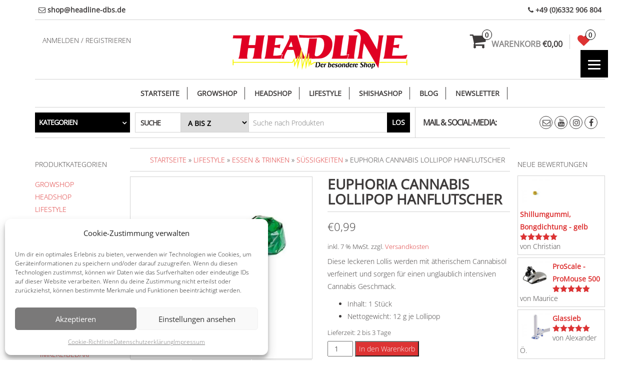

--- FILE ---
content_type: text/html; charset=UTF-8
request_url: https://headline-dbs.de/produkt/euphoria-cannabis-lollipop-hanflutscher/
body_size: 55411
content:
<!DOCTYPE html>
<html lang="de">
	<head itemscope itemtype="http://schema.org/WebSite">
		<meta http-equiv="content-type" content="text/html; charset=UTF-8" />
		<meta http-equiv="X-UA-Compatible" content="IE=edge">
		<meta name="viewport" content="width=device-width, initial-scale=1.0">
		<meta itemprop="name" content="HEADLINE" />
		<meta itemprop="url" content="https://headline-dbs.de/" />
		<link rel="pingback" href="https://headline-dbs.de/xmlrpc.php" />
		<!-- start Font Awesome hinzugefügt am 29.11.2018 -->
		<link rel="stylesheet" href="https://use.fontawesome.com/releases/v5.5.0/css/all.css" integrity="sha384-B4dIYHKNBt8Bc12p+WXckhzcICo0wtJAoU8YZTY5qE0Id1GSseTk6S+L3BlXeVIU" crossorigin="anonymous"> 
		<!-- end Font Awesome hinzugefügt am 29.11.2018 -->
		
						<script>document.documentElement.className = document.documentElement.className + ' yes-js js_active js'</script>
			<title>Euphoria Cannabis Lollipop Hanflutscher &#8211; HEADLINE</title>
<meta name='robots' content='max-image-preview:large' />
<link rel='dns-prefetch' href='//www.googletagmanager.com' />
<link rel="alternate" type="application/rss+xml" title="HEADLINE &raquo; Feed" href="https://headline-dbs.de/feed/" />
<link rel="alternate" type="application/rss+xml" title="HEADLINE &raquo; Kommentar-Feed" href="https://headline-dbs.de/comments/feed/" />
<link rel="alternate" type="application/rss+xml" title="HEADLINE &raquo; Euphoria Cannabis Lollipop Hanflutscher-Kommentar-Feed" href="https://headline-dbs.de/produkt/euphoria-cannabis-lollipop-hanflutscher/feed/" />
<link rel="alternate" title="oEmbed (JSON)" type="application/json+oembed" href="https://headline-dbs.de/wp-json/oembed/1.0/embed?url=https%3A%2F%2Fheadline-dbs.de%2Fprodukt%2Feuphoria-cannabis-lollipop-hanflutscher%2F" />
<link rel="alternate" title="oEmbed (XML)" type="text/xml+oembed" href="https://headline-dbs.de/wp-json/oembed/1.0/embed?url=https%3A%2F%2Fheadline-dbs.de%2Fprodukt%2Feuphoria-cannabis-lollipop-hanflutscher%2F&#038;format=xml" />
<style id='wp-img-auto-sizes-contain-inline-css' type='text/css'>
img:is([sizes=auto i],[sizes^="auto," i]){contain-intrinsic-size:3000px 1500px}
/*# sourceURL=wp-img-auto-sizes-contain-inline-css */
</style>
<style id='wp-emoji-styles-inline-css' type='text/css'>

	img.wp-smiley, img.emoji {
		display: inline !important;
		border: none !important;
		box-shadow: none !important;
		height: 1em !important;
		width: 1em !important;
		margin: 0 0.07em !important;
		vertical-align: -0.1em !important;
		background: none !important;
		padding: 0 !important;
	}
/*# sourceURL=wp-emoji-styles-inline-css */
</style>
<style id='classic-theme-styles-inline-css' type='text/css'>
/*! This file is auto-generated */
.wp-block-button__link{color:#fff;background-color:#32373c;border-radius:9999px;box-shadow:none;text-decoration:none;padding:calc(.667em + 2px) calc(1.333em + 2px);font-size:1.125em}.wp-block-file__button{background:#32373c;color:#fff;text-decoration:none}
/*# sourceURL=/wp-includes/css/classic-themes.min.css */
</style>
<style id='woocommerce-inline-inline-css' type='text/css'>
.woocommerce form .form-row .required { visibility: visible; }
/*# sourceURL=woocommerce-inline-inline-css */
</style>
<link rel='stylesheet' id='wpo_min-header-0-css' href='https://headline-dbs.de/wp-content/cache/wpo-minify/1768843751/assets/wpo-minify-header-3c02515e.min.css' type='text/css' media='all' />
<link rel='stylesheet' id='wpo_min-header-1-css' href='https://headline-dbs.de/wp-content/cache/wpo-minify/1768843751/assets/wpo-minify-header-eeeb141f.min.css' type='text/css' media='only screen and (max-width: 768px)' />
<link rel='stylesheet' id='wpo_min-header-2-css' href='https://headline-dbs.de/wp-content/cache/wpo-minify/1768843751/assets/wpo-minify-header-3b8ee5da.min.css' type='text/css' media='all' />
<!-- ERROR: WP-Optimize minify was not allowed to save its cache on - wp-content/cache/wpo-minify/1768843751/assets/wpo-minify-header-jquery.min.js --><!-- Please check if the path above is correct and ensure your server has write permission there! --><!-- If you found a bug, please report this on https://wordpress.org/support/plugin/wp-optimize/ --><script type="text/javascript" src="https://headline-dbs.de/wp-includes/js/jquery/jquery.min.js" id="jquery-core-js"></script>
<script type="text/javascript" src="https://headline-dbs.de/wp-includes/js/jquery/jquery-migrate.min.js" id="jquery-migrate-js"></script>
<script type="text/javascript" src="https://headline-dbs.de/wp-content/plugins/woocommerce/assets/js/jquery-blockui/jquery.blockUI.min.js" id="wc-jquery-blockui-js" data-wp-strategy="defer"></script>
<script type="text/javascript" src="https://headline-dbs.de/wp-content/cache/wpo-minify/1768843751/assets/wpo-minify-header-jquerywoo-advanced-discounts1743096752.min.js" id="wpo_min-header-2-js"></script>
<script type="text/javascript" src="https://headline-dbs.de/wp-content/plugins/woo-advanced-discounts/public/js/tooltip.min.js" id="o-tooltip-js"></script>
<script type="text/javascript" id="wc-add-to-cart-js-extra">
/* <![CDATA[ */
var wc_add_to_cart_params = {"ajax_url":"/wp-admin/admin-ajax.php","wc_ajax_url":"/?wc-ajax=%%endpoint%%","i18n_view_cart":"Warenkorb anzeigen","cart_url":"https://headline-dbs.de/warenkorb/","is_cart":"","cart_redirect_after_add":"no"};
//# sourceURL=wc-add-to-cart-js-extra
/* ]]> */
</script>
<script type="text/javascript" src="https://headline-dbs.de/wp-content/plugins/woocommerce/assets/js/frontend/add-to-cart.min.js" id="wc-add-to-cart-js" defer="defer" data-wp-strategy="defer"></script>
<script type="text/javascript" src="https://headline-dbs.de/wp-content/plugins/woocommerce/assets/js/zoom/jquery.zoom.min.js" id="wc-zoom-js" defer="defer" data-wp-strategy="defer"></script>
<script type="text/javascript" src="https://headline-dbs.de/wp-content/plugins/woocommerce/assets/js/js-cookie/js.cookie.min.js" id="wc-js-cookie-js" defer="defer" data-wp-strategy="defer"></script>
<script type="text/javascript" id="woocommerce-js-extra">
/* <![CDATA[ */
var woocommerce_params = {"ajax_url":"/wp-admin/admin-ajax.php","wc_ajax_url":"/?wc-ajax=%%endpoint%%","i18n_password_show":"Passwort anzeigen","i18n_password_hide":"Passwort ausblenden"};
//# sourceURL=woocommerce-js-extra
/* ]]> */
</script>
<script type="text/javascript" src="https://headline-dbs.de/wp-content/plugins/woocommerce/assets/js/frontend/woocommerce.min.js" id="woocommerce-js" defer="defer" data-wp-strategy="defer"></script>
<script type="text/javascript" src="https://headline-dbs.de/wp-content/cache/wpo-minify/1768843751/assets/wpo-minify-header-sfwp_polyfill_js1767957017.min.js" id="wpo_min-header-10-js"></script>
<script type="text/javascript" src="https://headline-dbs.de/wp-content/cache/wpo-minify/1768843751/assets/wpo-minify-header-jquerybootstrap1608051236.min.js" id="wpo_min-header-11-js"></script>
<script type="text/javascript" src="https://headline-dbs.de/wp-content/cache/wpo-minify/1768843751/assets/wpo-minify-header-jquerymenu-sticky1542800348.min.js" id="wpo_min-header-14-js"></script>
<script type="text/javascript" id="wpo_min-header-16-js-extra">
/* <![CDATA[ */
var objectL10n = {"compare":"Produkt vergleichen","qview":"Schnellansicht"};
//# sourceURL=wpo_min-header-16-js-extra
/* ]]> */
</script>
<script type="text/javascript" src="https://headline-dbs.de/wp-content/cache/wpo-minify/1768843751/assets/wpo-minify-header-jqueryflexslidermasonrymaxstore-theme-js1767695252.min.js" id="wpo_min-header-16-js"></script>
<script type="text/javascript" src="https://headline-dbs.de/wp-content/plugins/woocommerce/assets/js/photoswipe/photoswipe.min.js" id="wc-photoswipe-js" defer="defer" data-wp-strategy="defer"></script>
<script type="text/javascript" src="https://headline-dbs.de/wp-content/plugins/woocommerce/assets/js/photoswipe/photoswipe-ui-default.min.js" id="wc-photoswipe-ui-default-js" defer="defer" data-wp-strategy="defer"></script>
<script type="text/javascript" src="https://headline-dbs.de/wp-content/cache/wpo-minify/1768843751/assets/wpo-minify-header-heateor_sss_sharing_js1758007634.min.js" id="wpo_min-header-20-js"></script>
<script type="text/javascript" src="https://headline-dbs.de/wp-content/cache/gtag/analytics-G-T6VTCPDD59.min.js" id="gtagv4-js" defer="defer" data-wp-strategy="defer"></script>
<script type="text/javascript" src="https://headline-dbs.de/wp-content/cache/wpo-minify/1768843751/assets/wpo-minify-header-responsive-menu-pro-noscroll1614241063.min.js" id="wpo_min-header-22-js"></script>
<script type="text/javascript" id="wpo_min-header-23-js-extra">
/* <![CDATA[ */
var wc_gzd_unit_price_observer_queue_params = {"ajax_url":"/wp-admin/admin-ajax.php","wc_ajax_url":"/?wc-ajax=%%endpoint%%","refresh_unit_price_nonce":"00e889f3e2"};
//# sourceURL=wpo_min-header-23-js-extra
/* ]]> */
</script>
<script type="text/javascript" src="https://headline-dbs.de/wp-content/cache/wpo-minify/1768843751/assets/wpo-minify-header-jquerywc-gzd-unit-price-observer-queue1767633808.min.js" id="wpo_min-header-23-js" defer="defer" data-wp-strategy="defer"></script>
<script type="text/javascript" id="wpo_min-header-25-js-extra">
/* <![CDATA[ */
var wc_single_product_params = {"i18n_required_rating_text":"Bitte w\u00e4hle eine Bewertung","i18n_rating_options":["1 von 5\u00a0Sternen","2 von 5\u00a0Sternen","3 von 5\u00a0Sternen","4 von 5\u00a0Sternen","5 von 5\u00a0Sternen"],"i18n_product_gallery_trigger_text":"Bildergalerie im Vollbildmodus anzeigen","review_rating_required":"yes","flexslider":{"rtl":false,"animation":"slide","smoothHeight":true,"directionNav":false,"controlNav":"thumbnails","slideshow":false,"animationSpeed":500,"animationLoop":false,"allowOneSlide":false},"zoom_enabled":"1","zoom_options":[],"photoswipe_enabled":"","photoswipe_options":{"shareEl":false,"closeOnScroll":false,"history":false,"hideAnimationDuration":0,"showAnimationDuration":0},"flexslider_enabled":""};
var wc_gzd_unit_price_observer_queue_params = {"ajax_url":"/wp-admin/admin-ajax.php","wc_ajax_url":"/?wc-ajax=%%endpoint%%","refresh_unit_price_nonce":"00e889f3e2"};
var wc_gzd_unit_price_observer_params = {"wrapper":".product","price_selector":{"p.price":{"is_total_price":false,"is_primary_selector":true,"quantity_selector":""}},"replace_price":"1","product_id":"45027","price_decimal_sep":",","price_thousand_sep":".","qty_selector":"input.quantity, input.qty","refresh_on_load":""};
//# sourceURL=wpo_min-header-25-js-extra
/* ]]> */
</script>
<script type="text/javascript" src="https://headline-dbs.de/wp-content/cache/wpo-minify/1768843751/assets/wpo-minify-header-wc-single-productwc-gzd-unit-price-observer-queuewc-accountingwc-gzd-unit-price-observer1767633808.min.js" id="wpo_min-header-25-js" defer="defer" data-wp-strategy="defer"></script>

<!-- Google Tag (gtac.js) durch Site-Kit hinzugefügt -->
<!-- Von Site Kit hinzugefügtes Google-Analytics-Snippet -->
<script type="text/javascript" src="https://www.googletagmanager.com/gtag/js?id=G-T6VTCPDD59" id="google_gtagjs-js" async></script>
<script type="text/javascript" id="google_gtagjs-js-after">
/* <![CDATA[ */
window.dataLayer = window.dataLayer || [];function gtag(){dataLayer.push(arguments);}
gtag("set","linker",{"domains":["headline-dbs.de"]});
gtag("js", new Date());
gtag("set", "developer_id.dZTNiMT", true);
gtag("config", "G-T6VTCPDD59", {"googlesitekit_post_type":"product"});
//# sourceURL=google_gtagjs-js-after
/* ]]> */
</script>
<link rel="https://api.w.org/" href="https://headline-dbs.de/wp-json/" /><link rel="alternate" title="JSON" type="application/json" href="https://headline-dbs.de/wp-json/wp/v2/product/45027" /><link rel="EditURI" type="application/rsd+xml" title="RSD" href="https://headline-dbs.de/xmlrpc.php?rsd" />
<meta name="generator" content="WordPress 6.9" />
<meta name="generator" content="WooCommerce 10.4.3" />
<link rel="canonical" href="https://headline-dbs.de/produkt/euphoria-cannabis-lollipop-hanflutscher/" />
<link rel='shortlink' href='https://headline-dbs.de/?p=45027' />
<meta name="generator" content="Site Kit by Google 1.170.0" />			<style>.cmplz-hidden {
					display: none !important;
				}</style><!-- Google site verification - Google for WooCommerce -->
<meta name="google-site-verification" content="QLpdxuflmGVbya2ughvfrCaXWVKD0mmvWqPWZ5HYISQ" />
	<noscript><style>.woocommerce-product-gallery{ opacity: 1 !important; }</style></noscript>
	<style type="text/css">.recentcomments a{display:inline !important;padding:0 !important;margin:0 !important;}</style><link rel="icon" href="https://headline-dbs.de/wp-content/uploads/2019/08/headline_smile_icon-60x60.png" sizes="32x32" />
<link rel="icon" href="https://headline-dbs.de/wp-content/uploads/2019/08/headline_smile_icon.png" sizes="192x192" />
<link rel="apple-touch-icon" href="https://headline-dbs.de/wp-content/uploads/2019/08/headline_smile_icon.png" />
<meta name="msapplication-TileImage" content="https://headline-dbs.de/wp-content/uploads/2019/08/headline_smile_icon.png" />
<style>button#responsive-menu-pro-button,
#responsive-menu-pro-container {
    display: none;
    -webkit-text-size-adjust: 100%;
}

#responsive-menu-pro-container {
    z-index: 99998;
}

@media screen and (max-width:8000px) {

    #responsive-menu-pro-container {
        display: block;
        position: fixed;
        top: 0;
        bottom: 0;        padding-bottom: 5px;
        margin-bottom: -5px;
        outline: 1px solid transparent;
        overflow-y: auto;
        overflow-x: hidden;
    }

    #responsive-menu-pro-container .responsive-menu-pro-search-box {
        width: 100%;
        padding: 0 2%;
        border-radius: 2px;
        height: 50px;
        -webkit-appearance: none;
    }

    #responsive-menu-pro-container.push-left,
    #responsive-menu-pro-container.slide-left {
        transform: translateX(-100%);
        -ms-transform: translateX(-100%);
        -webkit-transform: translateX(-100%);
        -moz-transform: translateX(-100%);
    }

    .responsive-menu-pro-open #responsive-menu-pro-container.push-left,
    .responsive-menu-pro-open #responsive-menu-pro-container.slide-left {
        transform: translateX(0);
        -ms-transform: translateX(0);
        -webkit-transform: translateX(0);
        -moz-transform: translateX(0);
    }

    #responsive-menu-pro-container.push-top,
    #responsive-menu-pro-container.slide-top {
        transform: translateY(-100%);
        -ms-transform: translateY(-100%);
        -webkit-transform: translateY(-100%);
        -moz-transform: translateY(-100%);
    }

    .responsive-menu-pro-open #responsive-menu-pro-container.push-top,
    .responsive-menu-pro-open #responsive-menu-pro-container.slide-top {
        transform: translateY(0);
        -ms-transform: translateY(0);
        -webkit-transform: translateY(0);
        -moz-transform: translateY(0);
    }

    #responsive-menu-pro-container.push-right,
    #responsive-menu-pro-container.slide-right {
        transform: translateX(100%);
        -ms-transform: translateX(100%);
        -webkit-transform: translateX(100%);
        -moz-transform: translateX(100%);
    }

    .responsive-menu-pro-open #responsive-menu-pro-container.push-right,
    .responsive-menu-pro-open #responsive-menu-pro-container.slide-right {
        transform: translateX(0);
        -ms-transform: translateX(0);
        -webkit-transform: translateX(0);
        -moz-transform: translateX(0);
    }

    #responsive-menu-pro-container.push-bottom,
    #responsive-menu-pro-container.slide-bottom {
        transform: translateY(100%);
        -ms-transform: translateY(100%);
        -webkit-transform: translateY(100%);
        -moz-transform: translateY(100%);
    }

    .responsive-menu-pro-open #responsive-menu-pro-container.push-bottom,
    .responsive-menu-pro-open #responsive-menu-pro-container.slide-bottom {
        transform: translateY(0);
        -ms-transform: translateY(0);
        -webkit-transform: translateY(0);
        -moz-transform: translateY(0);
    }

    #responsive-menu-pro-container,
    #responsive-menu-pro-container:before,
    #responsive-menu-pro-container:after,
    #responsive-menu-pro-container *,
    #responsive-menu-pro-container *:before,
    #responsive-menu-pro-container *:after {
        box-sizing: border-box;
        margin: 0;
        padding: 0;
    }

    #responsive-menu-pro-container #responsive-menu-pro-search-box,
    #responsive-menu-pro-container #responsive-menu-pro-additional-content,
    #responsive-menu-pro-container #responsive-menu-pro-title {
        padding: 25px 5%;
    }

    #responsive-menu-pro-container #responsive-menu-pro,
    #responsive-menu-pro-container #responsive-menu-pro ul {
        width: 100%;
   }

    #responsive-menu-pro-container #responsive-menu-pro ul.responsive-menu-pro-submenu {
        display: none;
    }

    #responsive-menu-pro-container #responsive-menu-pro ul.responsive-menu-pro-submenu.responsive-menu-pro-submenu-open {
     display: block;
    }        #responsive-menu-pro-container #responsive-menu-pro ul.responsive-menu-pro-submenu-depth-1 a.responsive-menu-pro-item-link {
            padding-left:10%;
        }

        #responsive-menu-pro-container #responsive-menu-pro ul.responsive-menu-pro-submenu-depth-2 a.responsive-menu-pro-item-link {
            padding-left:15%;
        }

        #responsive-menu-pro-container #responsive-menu-pro ul.responsive-menu-pro-submenu-depth-3 a.responsive-menu-pro-item-link {
            padding-left:20%;
        }

        #responsive-menu-pro-container #responsive-menu-pro ul.responsive-menu-pro-submenu-depth-4 a.responsive-menu-pro-item-link {
            padding-left:25%;
        }

        #responsive-menu-pro-container #responsive-menu-pro ul.responsive-menu-pro-submenu-depth-5 a.responsive-menu-pro-item-link {
            padding-left:30%;
        }
    #responsive-menu-pro-container li.responsive-menu-pro-item {
        width: 100%;
        list-style: none;
    }

    #responsive-menu-pro-container li.responsive-menu-pro-item a {
        width: 100%;
        display: block;
        text-decoration: none;
        position: relative;
    }

    #responsive-menu-pro-container #responsive-menu-pro li.responsive-menu-pro-item a {            padding: 0 5%;    }

    #responsive-menu-pro-container .responsive-menu-pro-submenu li.responsive-menu-pro-item a {            padding: 0 5%;    }


    #responsive-menu-pro-container li.responsive-menu-pro-item a .glyphicon,
    #responsive-menu-pro-container li.responsive-menu-pro-item a .fab,
    #responsive-menu-pro-container li.responsive-menu-pro-item a .fas {
        margin-right: 15px;
    }

    #responsive-menu-pro-container li.responsive-menu-pro-item a .responsive-menu-pro-subarrow {
        position: absolute;
        top: 0;
        bottom: 0;
        text-align: center;
        overflow: hidden;
    }

    #responsive-menu-pro-container li.responsive-menu-pro-item a .responsive-menu-pro-subarrow .glyphicon,
    #responsive-menu-pro-container li.responsive-menu-pro-item a .responsive-menu-pro-subarrow .fab,
    #responsive-menu-pro-container li.responsive-menu-pro-item a .responsive-menu-pro-subarrow .fas {
        margin-right: 0;
    }

    button#responsive-menu-pro-button .responsive-menu-pro-button-icon-inactive {
        display: none;
    }

    button#responsive-menu-pro-button {
        z-index: 99999;
        display: none;
        overflow: hidden;
        outline: none;
    }

    button#responsive-menu-pro-button img {
        max-width: 100%;
    }

    .responsive-menu-pro-label {
        display: inline-block;
        font-weight: 600;
        margin: 0 5px;
        vertical-align: middle;
        pointer-events: none;
    }

    .responsive-menu-pro-accessible {
        display: inline-block;
    }

    .responsive-menu-pro-accessible .responsive-menu-pro-box {
        display: inline-block;
        vertical-align: middle;
    }

    .responsive-menu-pro-label.responsive-menu-pro-label-top,
    .responsive-menu-pro-label.responsive-menu-pro-label-bottom {
        display: block;
        margin: 0 auto;
    }

    button#responsive-menu-pro-button {
        padding: 0 0;
        display: inline-block;
        cursor: pointer;
        transition-property: opacity, filter;
        transition-duration: 0.15s;
        transition-timing-function: linear;
        font: inherit;
        color: inherit;
        text-transform: none;
        background-color: transparent;
        border: 0;
        margin: 0;
    }

    .responsive-menu-pro-box {
        width:25px;
        height:19px;
        display: inline-block;
        position: relative;
    }

    .responsive-menu-pro-inner {
        display: block;
        top: 50%;
        margin-top:-1.5px;
    }

    .responsive-menu-pro-inner,
    .responsive-menu-pro-inner::before,
    .responsive-menu-pro-inner::after {
        width:25px;
        height:3px;
        background-color:#ffffff;
        border-radius: 4px;
        position: absolute;
        transition-property: transform;
        transition-duration: 0.15s;
        transition-timing-function: ease;
    }

    .responsive-menu-pro-open .responsive-menu-pro-inner,
    .responsive-menu-pro-open .responsive-menu-pro-inner::before,
    .responsive-menu-pro-open .responsive-menu-pro-inner::after {
        background-color:#ffffff;
    }

    button#responsive-menu-pro-button:hover .responsive-menu-pro-inner,
    button#responsive-menu-pro-button:hover .responsive-menu-pro-inner::before,
    button#responsive-menu-pro-button:hover .responsive-menu-pro-inner::after,
    button#responsive-menu-pro-button:hover .responsive-menu-pro-open .responsive-menu-pro-inner,
    button#responsive-menu-pro-button:hover .responsive-menu-pro-open .responsive-menu-pro-inner::before,
    button#responsive-menu-pro-button:hover .responsive-menu-pro-open .responsive-menu-pro-inner::after,
    button#responsive-menu-pro-button:focus .responsive-menu-pro-inner,
    button#responsive-menu-pro-button:focus .responsive-menu-pro-inner::before,
    button#responsive-menu-pro-button:focus .responsive-menu-pro-inner::after,
    button#responsive-menu-pro-button:focus .responsive-menu-pro-open .responsive-menu-pro-inner,
    button#responsive-menu-pro-button:focus .responsive-menu-pro-open .responsive-menu-pro-inner::before,
    button#responsive-menu-pro-button:focus .responsive-menu-pro-open .responsive-menu-pro-inner::after {
        background-color:#ffffff;
    }

    .responsive-menu-pro-inner::before,
    .responsive-menu-pro-inner::after {
        content: "";
        display: block;
    }

    .responsive-menu-pro-inner::before {
        top:-8px;
    }

    .responsive-menu-pro-inner::after {
        bottom:-8px;
    }.responsive-menu-pro-boring .responsive-menu-pro-inner,
.responsive-menu-pro-boring .responsive-menu-pro-inner::before,
.responsive-menu-pro-boring .responsive-menu-pro-inner::after {
    transition-property: none;
}

.responsive-menu-pro-boring.is-active .responsive-menu-pro-inner {
    transform: rotate(45deg);
}

.responsive-menu-pro-boring.is-active .responsive-menu-pro-inner::before {
    top: 0;
    opacity: 0;
}

.responsive-menu-pro-boring.is-active .responsive-menu-pro-inner::after {
    bottom: 0;
    transform: rotate(-90deg);
}
    button#responsive-menu-pro-button {
        width:55px;
        height:55px;
        position:fixed;
        top:100px;right:5%;
        display: inline-block;
        transition: transform 0.5s, background-color 0.5s;           background:rgba(0, 0, 0, 1);    }        .responsive-menu-pro-open button#responsive-menu-pro-button:hover,
        .responsive-menu-pro-open button#responsive-menu-pro-button:focus,
        button#responsive-menu-pro-button:hover,
        button#responsive-menu-pro-button:focus {
            background:rgba(221, 51, 51, 1);
         }        .responsive-menu-pro-open button#responsive-menu-pro-button {
            background:rgba(221, 51, 51, 1);
         }
    button#responsive-menu-pro-button .responsive-menu-pro-box {
        color:#ffffff;
        pointer-events: none;
    }

    .responsive-menu-pro-open button#responsive-menu-pro-button .responsive-menu-pro-box {
        color:#ffffff;
    }

    .responsive-menu-pro-label {
        color:#ffffff;
        font-size:14px;
        line-height:13px;        pointer-events: none;
    }

    .responsive-menu-pro-label .responsive-menu-pro-button-text-open {
        display: none;
    }
    .responsive-menu-pro-fade-top #responsive-menu-pro-container,
    .responsive-menu-pro-fade-left #responsive-menu-pro-container,
    .responsive-menu-pro-fade-right #responsive-menu-pro-container,
    .responsive-menu-pro-fade-bottom #responsive-menu-pro-container {
        display: none;
    }
    #responsive-menu-pro-container {
        width:18%;left: 0;        transition: transform 0.5s;
        text-align:left;    }

    #responsive-menu-pro-container #responsive-menu-pro-wrapper {
        background:rgba(255, 255, 255, 1);
    }

    #responsive-menu-pro-container #responsive-menu-pro-additional-content {
        color:#ffffff;
    }

    #responsive-menu-pro-container .responsive-menu-pro-search-box {
        background:#ffffff;
        border: 2px solid rgba(224, 224, 224, 1);
        color:rgba(0, 0, 0, 1);
    }

    #responsive-menu-pro-container .responsive-menu-pro-search-box:-ms-input-placeholder {
        color:rgba(147, 147, 153, 1);
    }

    #responsive-menu-pro-container .responsive-menu-pro-search-box::-webkit-input-placeholder {
        color:rgba(147, 147, 153, 1);
    }

    #responsive-menu-pro-container .responsive-menu-pro-search-box:-moz-placeholder {
        color:rgba(147, 147, 153, 1);
        opacity: 1;
    }

    #responsive-menu-pro-container .responsive-menu-pro-search-box::-moz-placeholder {
        color:rgba(147, 147, 153, 1);
        opacity: 1;
    }

    #responsive-menu-pro-container .responsive-menu-pro-item-link,
    #responsive-menu-pro-container #responsive-menu-pro-title,
    #responsive-menu-pro-container .responsive-menu-pro-subarrow {
        transition: background-color 0.5s,
                    border-color 0.5s,
                    color 0.5s;
    }

    #responsive-menu-pro-container #responsive-menu-pro-title {
        background-color:rgba(255, 255, 255, 1);
        color:rgba(33, 33, 33, 1);
        font-size:13px;
        text-align:left;
    }

    #responsive-menu-pro-container #responsive-menu-pro-title a {
        color:rgba(33, 33, 33, 1);
        font-size:13px;
        text-decoration: none;
    }

    #responsive-menu-pro-container #responsive-menu-pro-title a:hover {
        color:rgba(240, 233, 17, 1);
    }

    #responsive-menu-pro-container #responsive-menu-pro-title:hover {
        background-color:rgba(255, 255, 255, 1);
        color:rgba(240, 233, 17, 1);
    }

    #responsive-menu-pro-container #responsive-menu-pro-title:hover a {
        color:rgba(240, 233, 17, 1);
    }

    #responsive-menu-pro-container #responsive-menu-pro-title #responsive-menu-pro-title-image {
        display: inline-block;
        vertical-align: middle;
        max-width: 100%;
        margin-bottom: 15px;
    }

    #responsive-menu-pro-container #responsive-menu-pro-title #responsive-menu-pro-title-image img {        max-width: 100%;
    }

    #responsive-menu-pro-container #responsive-menu-pro > li.responsive-menu-pro-item:first-child > a {
        border-top:1px solid rgba(255, 255, 255, 0);
    }

    #responsive-menu-pro-container #responsive-menu-pro li.responsive-menu-pro-item .responsive-menu-pro-item-link {
        font-size:16px;
    }

    #responsive-menu-pro-container #responsive-menu-pro li.responsive-menu-pro-item a {
        line-height:40px;
        border-bottom:1px solid rgba(255, 255, 255, 0);
        color:rgba(221, 51, 51, 1);
        background-color:rgba(255, 255, 255, 1);            height:40px;    }

    #responsive-menu-pro-container #responsive-menu-pro li.responsive-menu-pro-item a:hover,
    #responsive-menu-pro-container #responsive-menu-pro li.responsive-menu-pro-item a:focus {
        color:rgba(244, 140, 0, 1);
        background-color:rgba(255, 255, 255, 1);
        border-color:rgba(255, 255, 255, 0);
    }

    #responsive-menu-pro-container #responsive-menu-pro li.responsive-menu-pro-item a:hover .responsive-menu-pro-subarrow,
    #responsive-menu-pro-container #responsive-menu-pro li.responsive-menu-pro-item a:focus .responsive-menu-pro-subarrow  {
        color:#ffffff;
        border-color:#3f3f3f;
        background-color:#3f3f3f;
    }

    #responsive-menu-pro-container #responsive-menu-pro li.responsive-menu-pro-item a:hover .responsive-menu-pro-subarrow.responsive-menu-pro-subarrow-active,
    #responsive-menu-pro-container #responsive-menu-pro li.responsive-menu-pro-item a:focus .responsive-menu-pro-subarrow.responsive-menu-pro-subarrow-active {
        color:#ffffff;
        border-color:#3f3f3f;
        background-color:#3f3f3f;
    }

    #responsive-menu-pro-container #responsive-menu-pro li.responsive-menu-pro-item a .responsive-menu-pro-subarrow {right: 0;
        height:39px;
        line-height:39px;
        width:40px;
        color:#ffffff;        border-left:1px solid rgba(33, 33, 33, 1);        background-color:rgba(33, 33, 33, 1);
    }

    #responsive-menu-pro-container #responsive-menu-pro li.responsive-menu-pro-item a .responsive-menu-pro-subarrow.responsive-menu-pro-subarrow-active {
        color:#ffffff;
        border-color:#212121;
        background-color:#212121;
    }

    #responsive-menu-pro-container #responsive-menu-pro li.responsive-menu-pro-item a .responsive-menu-pro-subarrow.responsive-menu-pro-subarrow-active:hover,
    #responsive-menu-pro-container #responsive-menu-pro li.responsive-menu-pro-item a .responsive-menu-pro-subarrow.responsive-menu-pro-subarrow-active:focus  {
        color:#ffffff;
        border-color:#3f3f3f;
        background-color:#3f3f3f;
    }

    #responsive-menu-pro-container #responsive-menu-pro li.responsive-menu-pro-item a .responsive-menu-pro-subarrow:hover,
    #responsive-menu-pro-container #responsive-menu-pro li.responsive-menu-pro-item a .responsive-menu-pro-subarrow:focus {
        color:#ffffff;
        border-color:#3f3f3f;
        background-color:#3f3f3f;
    }

    #responsive-menu-pro-container #responsive-menu-pro li.responsive-menu-pro-item.responsive-menu-pro-current-item > .responsive-menu-pro-item-link {
        background-color:rgba(255, 255, 255, 1);
        color:rgba(221, 51, 51, 1);
        border-color:rgba(255, 255, 255, 0);
    }

    #responsive-menu-pro-container #responsive-menu-pro li.responsive-menu-pro-item.responsive-menu-pro-current-item > .responsive-menu-pro-item-link:hover {
        background-color:rgba(255, 255, 255, 1);
        color:rgba(244, 140, 0, 1);
        border-color:rgba(255, 255, 255, 0);
    }        #responsive-menu-pro-container #responsive-menu-pro ul.responsive-menu-pro-submenu li.responsive-menu-pro-item .responsive-menu-pro-item-link {            font-size:13px;
            text-align:left;
        }

        #responsive-menu-pro-container #responsive-menu-pro ul.responsive-menu-pro-submenu li.responsive-menu-pro-item a {                height:40px;            line-height:40px;
            border-bottom:1px solid #212121;
            color:#ffffff;
            background-color:#212121;
        }

        #responsive-menu-pro-container #responsive-menu-pro ul.responsive-menu-pro-submenu li.responsive-menu-pro-item a:hover,
        #responsive-menu-pro-container #responsive-menu-pro ul.responsive-menu-pro-submenu li.responsive-menu-pro-item a:focus {
            color:#ffffff;
            background-color:#3f3f3f;
            border-color:#212121;
        }

        #responsive-menu-pro-container #responsive-menu-pro ul.responsive-menu-pro-submenu li.responsive-menu-pro-item a:hover .responsive-menu-pro-subarrow {
            color:#ffffff;
            border-color:#3f3f3f;
            background-color:#3f3f3f;
        }

        #responsive-menu-pro-container #responsive-menu-pro ul.responsive-menu-pro-submenu li.responsive-menu-pro-item a:hover .responsive-menu-pro-subarrow.responsive-menu-pro-subarrow-active {
            color:#ffffff;
            border-color:#3f3f3f;
            background-color:#3f3f3f;
        }

        #responsive-menu-pro-container #responsive-menu-pro ul.responsive-menu-pro-submenu li.responsive-menu-pro-item a .responsive-menu-pro-subarrow {                left:unset;
                right:0;           
            height:39px;
            line-height:39px;
            width:40px;
            color:#ffffff;                border-left:1px solid #212121;
                border-right:unset;
            
            background-color:#212121;
        }

        #responsive-menu-pro-container #responsive-menu-pro ul.responsive-menu-pro-submenu li.responsive-menu-pro-item a .responsive-menu-pro-subarrow.responsive-menu-pro-subarrow-active {
            color:#ffffff;
            border-color:#212121;
            background-color:#212121;
        }

        #responsive-menu-pro-container #responsive-menu-pro ul.responsive-menu-pro-submenu li.responsive-menu-pro-item a .responsive-menu-pro-subarrow.responsive-menu-pro-subarrow-active:hover {
            color:#ffffff;
            border-color:#3f3f3f;
            background-color:#3f3f3f;
        }

        #responsive-menu-pro-container #responsive-menu-pro ul.responsive-menu-pro-submenu li.responsive-menu-pro-item a .responsive-menu-pro-subarrow:hover {
            color:#ffffff;
            border-color:#3f3f3f;
            background-color:#3f3f3f;
        }

        #responsive-menu-pro-container #responsive-menu-pro ul.responsive-menu-pro-submenu li.responsive-menu-pro-item.responsive-menu-pro-current-item > .responsive-menu-pro-item-link {
            background-color:#212121;
            color:#ffffff;
            border-color:#212121;
        }

        #responsive-menu-pro-container #responsive-menu-pro ul.responsive-menu-pro-submenu li.responsive-menu-pro-item.responsive-menu-pro-current-item > .responsive-menu-pro-item-link:hover {
            background-color:#3f3f3f;
            color:#ffffff;
            border-color:#3f3f3f;
        }
}#responsive-menu-pro-header {
    width: 100%;
    padding: 0 5%;
    box-sizing: border-box;
    top: 0;
    right: 0;
    left: 0;
    display: none;
    z-index: 99998;
}

#responsive-menu-pro-header .responsive-menu-pro-header-box {
    display: inline-block;
}

#responsive-menu-pro-header .responsive-menu-pro-header-box,
#responsive-menu-pro-header .responsive-menu-pro-header-box img {
    vertical-align: middle;
    max-width: 100%;
}

#responsive-menu-pro-header #responsive-menu-pro-header-bar-logo img {}

#responsive-menu-pro-header button#responsive-menu-pro-button {
    position: relative;
    margin: 0;
    left: auto;
    right: auto;
    bottom: auto;
}

#responsive-menu-pro-header .responsive-menu-pro-header-box {
    margin-right: 2%;
}

@media screen and (max-width:800px) {        body {
            margin-top:20px;
        }
    #responsive-menu-pro-header {
        position:relative;
        background-color:#ffffff;
        height:20px;
        color:#ffffff;
        display: block;
        font-size:14px;    }

    #responsive-menu-pro-header .responsive-menu-pro-header-bar-item {
        line-height:20px;
    }

    #responsive-menu-pro-header a {
        color:#ffffff;
        text-decoration: none;
    }

}
</style><script>jQuery(document).ready(function($) {

    var ResponsiveMenuPro = {
        trigger: '#responsive-menu-pro-button',
        animationSpeed:500,
        breakpoint:8000,        isOpen: false,
        activeClass: 'is-active',
        container: '#responsive-menu-pro-container',
        openClass: 'responsive-menu-pro-open',
        activeArrow: '▲',
        inactiveArrow: '▼',
        wrapper: '#responsive-menu-pro-wrapper',
        linkElement: '.responsive-menu-pro-item-link',
        subMenuTransitionTime:200,
        originalHeight: '',
        openMenu: function() {
            $(this.trigger).addClass(this.activeClass);
            $('html').addClass(this.openClass);
            $('.responsive-menu-pro-button-icon-active').hide();
            $('.responsive-menu-pro-button-icon-inactive').show();                this.setWrapperTranslate();
            this.isOpen = true;
        },
        closeMenu: function() {
            $(this.trigger).removeClass(this.activeClass);
            $('html').removeClass(this.openClass);
            $('.responsive-menu-pro-button-icon-inactive').hide();
            $('.responsive-menu-pro-button-icon-active').show();                this.clearWrapperTranslate();
            $("#responsive-menu-pro > li").removeAttr('style');
            this.isOpen = false;
        },        triggerMenu: function() {
            this.isOpen ? this.closeMenu() : this.openMenu();
        },
        triggerSubArrow: function(subarrow) {
            var sub_menu = $(subarrow).parent().siblings('.responsive-menu-pro-submenu');
            var self = this;
                if(sub_menu.hasClass('responsive-menu-pro-submenu-open')) {
                    sub_menu.slideUp(self.subMenuTransitionTime, 'linear',function() {
                        $(this).css('display', '');
                    }).removeClass('responsive-menu-pro-submenu-open');
                    $(subarrow).html(this.inactiveArrow);
                    $(subarrow).removeClass('responsive-menu-pro-subarrow-active');
                } else {
                    sub_menu.slideDown(self.subMenuTransitionTime, 'linear').addClass('responsive-menu-pro-submenu-open');
                    $(subarrow).html(this.activeArrow);
                    $(subarrow).addClass('responsive-menu-pro-subarrow-active');
                }
        },
        menuHeight: function() {
            return $(this.container).height();
        },
        menuWidth: function() {
            return $(this.container).width();
        },
        wrapperHeight: function() {
            return $(this.wrapper).height();
        },            setWrapperTranslate: function() {
                switch('left') {
                    case 'left':
                        translate = 'translateX(' + this.menuWidth() + 'px)'; break;
                    case 'right':
                        translate = 'translateX(-' + this.menuWidth() + 'px)'; break;
                    case 'top':
                        translate = 'translateY(' + this.wrapperHeight() + 'px)'; break;
                    case 'bottom':
                        translate = 'translateY(-' + this.menuHeight() + 'px)'; break;
                }            },
            clearWrapperTranslate: function() {
                var self = this;            },
        init: function() {

            var self = this;
            $(this.trigger).on('click', function(e){
                e.stopPropagation();
                self.triggerMenu();
            });

            $(this.trigger).on( 'mouseup', function(){
                $(self.trigger).trigger('blur');
            });

            $('.responsive-menu-pro-subarrow').on('click', function(e) {
                e.preventDefault();
                e.stopPropagation();
                self.triggerSubArrow(this);
            });

            $(window).on( 'resize', function() {
                if($(window).width() >= self.breakpoint) {
                    if(self.isOpen){
                        self.closeMenu();
                    }
                    $('#responsive-menu-pro, .responsive-menu-pro-submenu').removeAttr('style');
                } else {                        if($('.responsive-menu-pro-open').length > 0){
                            self.setWrapperTranslate();
                        }                }
            });
             /* Desktop menu : hide on scroll down / show on scroll Up */            $(this.trigger).on( 'mousedown', function(e){
                e.preventDefault();
                e.stopPropagation();
            });            if (jQuery('#responsive-menu-pro-button').css('display') != 'none') {

                $('#responsive-menu-pro-button,#responsive-menu-pro a.responsive-menu-pro-item-link,#responsive-menu-pro-wrapper input').on( 'focus', function() {
                    $(this).addClass('is-active');
                    $('html').addClass('responsive-menu-pro-open');
                    $('#responsive-menu-pro li').css({"opacity": "1", "margin-left": "0"});
                });

                $('a,input,button').on( 'focusout', function( event ) {
                    if ( ! $(this).parents('#responsive-menu-pro-container').length ) {
                        $('html').removeClass('responsive-menu-pro-open');
                        $('#responsive-menu-pro-button').removeClass('is-active');
                    }
                });
            } else {            }            $('#responsive-menu-pro a.responsive-menu-pro-item-link').on( 'keydown', function(event) {
                if ( [13,27,32,35,36,37,38,39,40].indexOf( event.keyCode) == -1) {
                    return;
                }
                var link = $(this);
                switch(event.keyCode) {
                    case 13:                        link.click();
                        break;
                    case 27:                        var dropdown = link.parent('li').parents('.responsive-menu-pro-submenu');
                        if ( dropdown.length > 0 ) {
                            dropdown.hide();
                            dropdown.prev().focus();
                        }
                        break;
                    case 32:                        var dropdown = link.parent('li').find('.responsive-menu-pro-submenu');
                        if ( dropdown.length > 0 ) {
                            dropdown.show();
                            dropdown.find('a, input, button, textarea').filter(':visible').first().focus();
                        }
                        break;
                    case 35:                        var dropdown = link.parent('li').find('.responsive-menu-pro-submenu');
                        if ( dropdown.length > 0 ) {
                            dropdown.hide();
                        }
                        $(this).parents('#responsive-menu-pro').find('a.responsive-menu-pro-item-link').filter(':visible').last().focus();
                        break;
                    case 36:                        var dropdown = link.parent('li').find('.responsive-menu-pro-submenu');
                        if( dropdown.length > 0 ) {
                            dropdown.hide();
                        }

                        $(this).parents('#responsive-menu-pro').find('a.responsive-menu-pro-item-link').filter(':visible').first().focus();
                        break;
                    case 37:
                        event.preventDefault();
                        event.stopPropagation();                        if ( link.parent('li').prevAll('li').filter(':visible').first().length == 0) {
                            link.parent('li').nextAll('li').filter(':visible').last().find('a').first().focus();
                        } else {
                            link.parent('li').prevAll('li').filter(':visible').first().find('a').first().focus();
                        }                        if ( link.parent('li').children('.responsive-menu-pro-submenu').length ) {
                            link.parent('li').children('.responsive-menu-pro-submenu').hide();
                        }
                        break;
                    case 38:                        var dropdown = link.parent('li').find('.responsive-menu-pro-submenu');
                        if( dropdown.length > 0 ) {
                            event.preventDefault();
                            event.stopPropagation();
                            dropdown.find('a, input, button, textarea').filter(':visible').first().focus();
                        } else {
                            if ( link.parent('li').prevAll('li').filter(':visible').first().length == 0) {
                                link.parent('li').nextAll('li').filter(':visible').last().find('a').first().focus();
                            } else {
                                link.parent('li').prevAll('li').filter(':visible').first().find('a').first().focus();
                            }
                        }
                        break;
                    case 39:
                        event.preventDefault();
                        event.stopPropagation();                        if( link.parent('li').nextAll('li').filter(':visible').first().length == 0) {
                            link.parent('li').prevAll('li').filter(':visible').last().find('a').first().focus();
                        } else {
                            link.parent('li').nextAll('li').filter(':visible').first().find('a').first().focus();
                        }                        if ( link.parent('li').children('.responsive-menu-pro-submenu').length ) {
                            link.parent('li').children('.responsive-menu-pro-submenu').hide();
                        }
                        break;
                    case 40:                        var dropdown = link.parent('li').find('.responsive-menu-pro-submenu');
                        if ( dropdown.length > 0 ) {
                            event.preventDefault();
                            event.stopPropagation();
                            dropdown.find('a, input, button, textarea').filter(':visible').first().focus();
                        } else {
                            if( link.parent('li').nextAll('li').filter(':visible').first().length == 0) {
                                link.parent('li').prevAll('li').filter(':visible').last().find('a').first().focus();
                            } else {
                                link.parent('li').nextAll('li').filter(':visible').first().find('a').first().focus();
                            }
                        }
                        break;
                    }
            });

        }
    };
    ResponsiveMenuPro.init();
});
</script>	<style id='global-styles-inline-css' type='text/css'>
:root{--wp--preset--aspect-ratio--square: 1;--wp--preset--aspect-ratio--4-3: 4/3;--wp--preset--aspect-ratio--3-4: 3/4;--wp--preset--aspect-ratio--3-2: 3/2;--wp--preset--aspect-ratio--2-3: 2/3;--wp--preset--aspect-ratio--16-9: 16/9;--wp--preset--aspect-ratio--9-16: 9/16;--wp--preset--color--black: #000000;--wp--preset--color--cyan-bluish-gray: #abb8c3;--wp--preset--color--white: #ffffff;--wp--preset--color--pale-pink: #f78da7;--wp--preset--color--vivid-red: #cf2e2e;--wp--preset--color--luminous-vivid-orange: #ff6900;--wp--preset--color--luminous-vivid-amber: #fcb900;--wp--preset--color--light-green-cyan: #7bdcb5;--wp--preset--color--vivid-green-cyan: #00d084;--wp--preset--color--pale-cyan-blue: #8ed1fc;--wp--preset--color--vivid-cyan-blue: #0693e3;--wp--preset--color--vivid-purple: #9b51e0;--wp--preset--gradient--vivid-cyan-blue-to-vivid-purple: linear-gradient(135deg,rgb(6,147,227) 0%,rgb(155,81,224) 100%);--wp--preset--gradient--light-green-cyan-to-vivid-green-cyan: linear-gradient(135deg,rgb(122,220,180) 0%,rgb(0,208,130) 100%);--wp--preset--gradient--luminous-vivid-amber-to-luminous-vivid-orange: linear-gradient(135deg,rgb(252,185,0) 0%,rgb(255,105,0) 100%);--wp--preset--gradient--luminous-vivid-orange-to-vivid-red: linear-gradient(135deg,rgb(255,105,0) 0%,rgb(207,46,46) 100%);--wp--preset--gradient--very-light-gray-to-cyan-bluish-gray: linear-gradient(135deg,rgb(238,238,238) 0%,rgb(169,184,195) 100%);--wp--preset--gradient--cool-to-warm-spectrum: linear-gradient(135deg,rgb(74,234,220) 0%,rgb(151,120,209) 20%,rgb(207,42,186) 40%,rgb(238,44,130) 60%,rgb(251,105,98) 80%,rgb(254,248,76) 100%);--wp--preset--gradient--blush-light-purple: linear-gradient(135deg,rgb(255,206,236) 0%,rgb(152,150,240) 100%);--wp--preset--gradient--blush-bordeaux: linear-gradient(135deg,rgb(254,205,165) 0%,rgb(254,45,45) 50%,rgb(107,0,62) 100%);--wp--preset--gradient--luminous-dusk: linear-gradient(135deg,rgb(255,203,112) 0%,rgb(199,81,192) 50%,rgb(65,88,208) 100%);--wp--preset--gradient--pale-ocean: linear-gradient(135deg,rgb(255,245,203) 0%,rgb(182,227,212) 50%,rgb(51,167,181) 100%);--wp--preset--gradient--electric-grass: linear-gradient(135deg,rgb(202,248,128) 0%,rgb(113,206,126) 100%);--wp--preset--gradient--midnight: linear-gradient(135deg,rgb(2,3,129) 0%,rgb(40,116,252) 100%);--wp--preset--font-size--small: 13px;--wp--preset--font-size--medium: 20px;--wp--preset--font-size--large: 36px;--wp--preset--font-size--x-large: 42px;--wp--preset--spacing--20: 0.44rem;--wp--preset--spacing--30: 0.67rem;--wp--preset--spacing--40: 1rem;--wp--preset--spacing--50: 1.5rem;--wp--preset--spacing--60: 2.25rem;--wp--preset--spacing--70: 3.38rem;--wp--preset--spacing--80: 5.06rem;--wp--preset--shadow--natural: 6px 6px 9px rgba(0, 0, 0, 0.2);--wp--preset--shadow--deep: 12px 12px 50px rgba(0, 0, 0, 0.4);--wp--preset--shadow--sharp: 6px 6px 0px rgba(0, 0, 0, 0.2);--wp--preset--shadow--outlined: 6px 6px 0px -3px rgb(255, 255, 255), 6px 6px rgb(0, 0, 0);--wp--preset--shadow--crisp: 6px 6px 0px rgb(0, 0, 0);}:where(.is-layout-flex){gap: 0.5em;}:where(.is-layout-grid){gap: 0.5em;}body .is-layout-flex{display: flex;}.is-layout-flex{flex-wrap: wrap;align-items: center;}.is-layout-flex > :is(*, div){margin: 0;}body .is-layout-grid{display: grid;}.is-layout-grid > :is(*, div){margin: 0;}:where(.wp-block-columns.is-layout-flex){gap: 2em;}:where(.wp-block-columns.is-layout-grid){gap: 2em;}:where(.wp-block-post-template.is-layout-flex){gap: 1.25em;}:where(.wp-block-post-template.is-layout-grid){gap: 1.25em;}.has-black-color{color: var(--wp--preset--color--black) !important;}.has-cyan-bluish-gray-color{color: var(--wp--preset--color--cyan-bluish-gray) !important;}.has-white-color{color: var(--wp--preset--color--white) !important;}.has-pale-pink-color{color: var(--wp--preset--color--pale-pink) !important;}.has-vivid-red-color{color: var(--wp--preset--color--vivid-red) !important;}.has-luminous-vivid-orange-color{color: var(--wp--preset--color--luminous-vivid-orange) !important;}.has-luminous-vivid-amber-color{color: var(--wp--preset--color--luminous-vivid-amber) !important;}.has-light-green-cyan-color{color: var(--wp--preset--color--light-green-cyan) !important;}.has-vivid-green-cyan-color{color: var(--wp--preset--color--vivid-green-cyan) !important;}.has-pale-cyan-blue-color{color: var(--wp--preset--color--pale-cyan-blue) !important;}.has-vivid-cyan-blue-color{color: var(--wp--preset--color--vivid-cyan-blue) !important;}.has-vivid-purple-color{color: var(--wp--preset--color--vivid-purple) !important;}.has-black-background-color{background-color: var(--wp--preset--color--black) !important;}.has-cyan-bluish-gray-background-color{background-color: var(--wp--preset--color--cyan-bluish-gray) !important;}.has-white-background-color{background-color: var(--wp--preset--color--white) !important;}.has-pale-pink-background-color{background-color: var(--wp--preset--color--pale-pink) !important;}.has-vivid-red-background-color{background-color: var(--wp--preset--color--vivid-red) !important;}.has-luminous-vivid-orange-background-color{background-color: var(--wp--preset--color--luminous-vivid-orange) !important;}.has-luminous-vivid-amber-background-color{background-color: var(--wp--preset--color--luminous-vivid-amber) !important;}.has-light-green-cyan-background-color{background-color: var(--wp--preset--color--light-green-cyan) !important;}.has-vivid-green-cyan-background-color{background-color: var(--wp--preset--color--vivid-green-cyan) !important;}.has-pale-cyan-blue-background-color{background-color: var(--wp--preset--color--pale-cyan-blue) !important;}.has-vivid-cyan-blue-background-color{background-color: var(--wp--preset--color--vivid-cyan-blue) !important;}.has-vivid-purple-background-color{background-color: var(--wp--preset--color--vivid-purple) !important;}.has-black-border-color{border-color: var(--wp--preset--color--black) !important;}.has-cyan-bluish-gray-border-color{border-color: var(--wp--preset--color--cyan-bluish-gray) !important;}.has-white-border-color{border-color: var(--wp--preset--color--white) !important;}.has-pale-pink-border-color{border-color: var(--wp--preset--color--pale-pink) !important;}.has-vivid-red-border-color{border-color: var(--wp--preset--color--vivid-red) !important;}.has-luminous-vivid-orange-border-color{border-color: var(--wp--preset--color--luminous-vivid-orange) !important;}.has-luminous-vivid-amber-border-color{border-color: var(--wp--preset--color--luminous-vivid-amber) !important;}.has-light-green-cyan-border-color{border-color: var(--wp--preset--color--light-green-cyan) !important;}.has-vivid-green-cyan-border-color{border-color: var(--wp--preset--color--vivid-green-cyan) !important;}.has-pale-cyan-blue-border-color{border-color: var(--wp--preset--color--pale-cyan-blue) !important;}.has-vivid-cyan-blue-border-color{border-color: var(--wp--preset--color--vivid-cyan-blue) !important;}.has-vivid-purple-border-color{border-color: var(--wp--preset--color--vivid-purple) !important;}.has-vivid-cyan-blue-to-vivid-purple-gradient-background{background: var(--wp--preset--gradient--vivid-cyan-blue-to-vivid-purple) !important;}.has-light-green-cyan-to-vivid-green-cyan-gradient-background{background: var(--wp--preset--gradient--light-green-cyan-to-vivid-green-cyan) !important;}.has-luminous-vivid-amber-to-luminous-vivid-orange-gradient-background{background: var(--wp--preset--gradient--luminous-vivid-amber-to-luminous-vivid-orange) !important;}.has-luminous-vivid-orange-to-vivid-red-gradient-background{background: var(--wp--preset--gradient--luminous-vivid-orange-to-vivid-red) !important;}.has-very-light-gray-to-cyan-bluish-gray-gradient-background{background: var(--wp--preset--gradient--very-light-gray-to-cyan-bluish-gray) !important;}.has-cool-to-warm-spectrum-gradient-background{background: var(--wp--preset--gradient--cool-to-warm-spectrum) !important;}.has-blush-light-purple-gradient-background{background: var(--wp--preset--gradient--blush-light-purple) !important;}.has-blush-bordeaux-gradient-background{background: var(--wp--preset--gradient--blush-bordeaux) !important;}.has-luminous-dusk-gradient-background{background: var(--wp--preset--gradient--luminous-dusk) !important;}.has-pale-ocean-gradient-background{background: var(--wp--preset--gradient--pale-ocean) !important;}.has-electric-grass-gradient-background{background: var(--wp--preset--gradient--electric-grass) !important;}.has-midnight-gradient-background{background: var(--wp--preset--gradient--midnight) !important;}.has-small-font-size{font-size: var(--wp--preset--font-size--small) !important;}.has-medium-font-size{font-size: var(--wp--preset--font-size--medium) !important;}.has-large-font-size{font-size: var(--wp--preset--font-size--large) !important;}.has-x-large-font-size{font-size: var(--wp--preset--font-size--x-large) !important;}
/*# sourceURL=global-styles-inline-css */
</style>
<link rel='stylesheet' id='wpo_min-footer-0-css' href='https://headline-dbs.de/wp-content/cache/wpo-minify/1768843751/assets/wpo-minify-footer-21863dfc.min.css' type='text/css' media='all' />
</head>
	<body data-cmplz=1 id="blog" class="wp-singular product-template-default single single-product postid-45027 wp-theme-maxstore-pro theme-maxstore-pro woocommerce woocommerce-page woocommerce-no-js metaslider-plugin responsive-menu-pro-slide-left" itemscope itemtype="http://schema.org/WebPage">
	        <a class="skip-link screen-reader-text" href="#site-content">Direkt zum Inhalt</a><div id="responsive-menu-pro-header">
    <div id="responsive-menu-pro-header-bar-items-container"><div id="responsive-menu-pro-header-bar-title" class="responsive-menu-pro-header-bar-item responsive-menu-pro-header-box">
</div><div id="responsive-menu-pro-header-bar-search" class="responsive-menu-pro-header-bar-item responsive-menu-pro-header-box">
    <form action="https://headline-dbs.de" class="responsive-menu-pro-search-form" role="search">
        <input type="search" name="s" title="Search"
               placeholder="Suche"
               class="responsive-menu-pro-search-box">
    </form>
</div><div id="responsive-menu-pro-header-bar-html" class="responsive-menu-pro-header-bar-item responsive-menu-pro-header-box">
</div>    </div>
</div>
    <div id="responsive-menu-pro-header-bar-button" class="responsive-menu-pro-header-box">
<button id="responsive-menu-pro-button"
        class="responsive-menu-pro-button responsive-menu-pro-boring responsive-menu-pro-accessible"
        type="button"
        aria-label="Menu">
    <span class="responsive-menu-pro-box"><span class="responsive-menu-pro-inner"></span>
    </span></button>    </div><div id="responsive-menu-pro-container" class=" slide-left">
    <div id="responsive-menu-pro-wrapper" role="navigation" aria-label="headline-header">    <div id="responsive-menu-pro-title">            <div id="responsive-menu-pro-title-image"><img alt="" src="https://headline-dbs.de/wp-content/uploads/2018/11/HEADLINE_Logo_350.png" /></div>    </div><ul id="responsive-menu-pro" role="menubar" aria-label="headline-header" ><li id="responsive-menu-pro-item-31655" class=" menu-item menu-item-type-post_type menu-item-object-page menu-item-home responsive-menu-pro-item responsive-menu-pro-desktop-menu-col-auto" role="none"><a href="https://headline-dbs.de/" class="responsive-menu-pro-item-link" role="menuitem"><span class="fas fa-home"></span>Startseite</a></li><li id="responsive-menu-pro-item-31669" class=" menu-item menu-item-type-custom menu-item-object-custom responsive-menu-pro-item responsive-menu-pro-desktop-menu-col-auto" role="none"><a href="https://headline-dbs.de/produkt-kategorie/growshop/" class="responsive-menu-pro-item-link" role="menuitem"><span class="fas fa-leaf"></span>Growshop</a></li><li id="responsive-menu-pro-item-31670" class=" menu-item menu-item-type-custom menu-item-object-custom responsive-menu-pro-item responsive-menu-pro-desktop-menu-col-auto" role="none"><a href="https://headline-dbs.de/produkt-kategorie/headshop/" class="responsive-menu-pro-item-link" role="menuitem"><span class="fas fa-bong"></span>Headshop</a></li><li id="responsive-menu-pro-item-31671" class=" menu-item menu-item-type-custom menu-item-object-custom responsive-menu-pro-item responsive-menu-pro-desktop-menu-col-auto" role="none"><a href="https://headline-dbs.de/produkt-kategorie/lifestyle/" class="responsive-menu-pro-item-link" role="menuitem"><span class="fas fa-star"></span>Lifestyle</a></li><li id="responsive-menu-pro-item-31672" class=" menu-item menu-item-type-custom menu-item-object-custom responsive-menu-pro-item responsive-menu-pro-desktop-menu-col-auto" role="none"><a href="https://headline-dbs.de/produkt-kategorie/shishashop/" class="responsive-menu-pro-item-link" role="menuitem"><span class="fas fa-fire"></span>Shishashop</a></li><li id="responsive-menu-pro-item-33310" class=" menu-item menu-item-type-post_type menu-item-object-page responsive-menu-pro-item responsive-menu-pro-desktop-menu-col-auto" role="none"><a href="https://headline-dbs.de/blog/" class="responsive-menu-pro-item-link" role="menuitem"><span class="fab fa-blogger"></span>Blog</a></li><li id="responsive-menu-pro-item-37661" class=" menu-item menu-item-type-post_type menu-item-object-page responsive-menu-pro-item responsive-menu-pro-desktop-menu-col-auto" role="none"><a href="https://headline-dbs.de/newsletter/" class="responsive-menu-pro-item-link" role="menuitem"><span class="fas fa-envelope-open-text"></span>Newsletter</a></li></ul><div id="responsive-menu-pro-search-box">
    <form action="https://headline-dbs.de" class="responsive-menu-pro-search-form" role="search">
        <input type="search" name="s" title="Search"
               placeholder="Suche"
               class="responsive-menu-pro-search-box">
    </form>
</div>
<div id="responsive-menu-pro-additional-content"><div class="heateor_sss_sharing_container heateor_sss_horizontal_sharing" data-heateor-ss-offset="0" data-heateor-sss-href='https://headline-dbs.de/produkt/euphoria-cannabis-lollipop-hanflutscher/'><div class="heateor_sss_sharing_ul"><a aria-label="Facebook" class="heateor_sss_facebook" href="https://www.facebook.com/sharer/sharer.php?u=https%3A%2F%2Fheadline-dbs.de%2Fprodukt%2Feuphoria-cannabis-lollipop-hanflutscher%2F" title="Facebook" rel="nofollow noopener" target="_blank" style="font-size:32px!important;box-shadow:none;display:inline-block;vertical-align:middle"><span class="heateor_sss_svg" style="background-color:#0765FE;width:32px;height:32px;border-radius:999px;display:inline-block;opacity:1;float:left;font-size:32px;box-shadow:none;display:inline-block;font-size:16px;padding:0 4px;vertical-align:middle;background-repeat:repeat;overflow:hidden;padding:0;cursor:pointer;box-sizing:content-box"><svg style="display:block;border-radius:999px;" focusable="false" aria-hidden="true" xmlns="http://www.w3.org/2000/svg" width="100%" height="100%" viewBox="0 0 32 32"><path fill="#dd3333" d="M28 16c0-6.627-5.373-12-12-12S4 9.373 4 16c0 5.628 3.875 10.35 9.101 11.647v-7.98h-2.474V16H13.1v-1.58c0-4.085 1.849-5.978 5.859-5.978.76 0 2.072.15 2.608.298v3.325c-.283-.03-.775-.045-1.386-.045-1.967 0-2.728.745-2.728 2.683V16h3.92l-.673 3.667h-3.247v8.245C23.395 27.195 28 22.135 28 16Z"></path></svg></span></a><a aria-label="Email" class="heateor_sss_email" href="https://headline-dbs.de/produkt/euphoria-cannabis-lollipop-hanflutscher/" onclick="event.preventDefault();window.open('mailto:?subject=' + decodeURIComponent('Euphoria%20Cannabis%20Lollipop%20Hanflutscher').replace('&', '%26') + '&body=https%3A%2F%2Fheadline-dbs.de%2Fprodukt%2Feuphoria-cannabis-lollipop-hanflutscher%2F', '_blank')" title="Email" rel="noopener" style="font-size:32px!important;box-shadow:none;display:inline-block;vertical-align:middle"><span class="heateor_sss_svg" style="background-color:#649a3f;width:32px;height:32px;border-radius:999px;display:inline-block;opacity:1;float:left;font-size:32px;box-shadow:none;display:inline-block;font-size:16px;padding:0 4px;vertical-align:middle;background-repeat:repeat;overflow:hidden;padding:0;cursor:pointer;box-sizing:content-box"><svg style="display:block;border-radius:999px;" focusable="false" aria-hidden="true" xmlns="http://www.w3.org/2000/svg" width="100%" height="100%" viewBox="-.75 -.5 36 36"><path d="M 5.5 11 h 23 v 1 l -11 6 l -11 -6 v -1 m 0 2 l 11 6 l 11 -6 v 11 h -22 v -11" stroke-width="1" fill="#dd3333"></path></svg></span></a><a aria-label="Whatsapp" class="heateor_sss_whatsapp" href="https://api.whatsapp.com/send?text=Euphoria%20Cannabis%20Lollipop%20Hanflutscher%20https%3A%2F%2Fheadline-dbs.de%2Fprodukt%2Feuphoria-cannabis-lollipop-hanflutscher%2F" title="Whatsapp" rel="nofollow noopener" target="_blank" style="font-size:32px!important;box-shadow:none;display:inline-block;vertical-align:middle"><span class="heateor_sss_svg" style="background-color:#55eb4c;width:32px;height:32px;border-radius:999px;display:inline-block;opacity:1;float:left;font-size:32px;box-shadow:none;display:inline-block;font-size:16px;padding:0 4px;vertical-align:middle;background-repeat:repeat;overflow:hidden;padding:0;cursor:pointer;box-sizing:content-box"><svg style="display:block;border-radius:999px;" focusable="false" aria-hidden="true" xmlns="http://www.w3.org/2000/svg" width="100%" height="100%" viewBox="-6 -5 40 40"><path class="heateor_sss_svg_stroke heateor_sss_no_fill" stroke="#dd3333" stroke-width="2" fill="none" d="M 11.579798566743314 24.396926207859085 A 10 10 0 1 0 6.808479557110079 20.73576436351046"></path><path d="M 7 19 l -1 6 l 6 -1" class="heateor_sss_no_fill heateor_sss_svg_stroke" stroke="#dd3333" stroke-width="2" fill="none"></path><path d="M 10 10 q -1 8 8 11 c 5 -1 0 -6 -1 -3 q -4 -3 -5 -5 c 4 -2 -1 -5 -1 -4" fill="#dd3333"></path></svg></span></a><a aria-label="X" class="heateor_sss_button_x" href="https://twitter.com/intent/tweet?via=HeadlineShop&text=Euphoria%20Cannabis%20Lollipop%20Hanflutscher&url=https%3A%2F%2Fheadline-dbs.de%2Fprodukt%2Feuphoria-cannabis-lollipop-hanflutscher%2F" title="X" rel="nofollow noopener" target="_blank" style="font-size:32px!important;box-shadow:none;display:inline-block;vertical-align:middle"><span class="heateor_sss_svg heateor_sss_s__default heateor_sss_s_x" style="background-color:#2a2a2a;width:32px;height:32px;border-radius:999px;display:inline-block;opacity:1;float:left;font-size:32px;box-shadow:none;display:inline-block;font-size:16px;padding:0 4px;vertical-align:middle;background-repeat:repeat;overflow:hidden;padding:0;cursor:pointer;box-sizing:content-box"><svg width="100%" height="100%" style="display:block;border-radius:999px;" focusable="false" aria-hidden="true" xmlns="http://www.w3.org/2000/svg" viewBox="0 0 32 32"><path fill="#dd3333" d="M21.751 7h3.067l-6.7 7.658L26 25.078h-6.172l-4.833-6.32-5.531 6.32h-3.07l7.167-8.19L6 7h6.328l4.37 5.777L21.75 7Zm-1.076 16.242h1.7L11.404 8.74H9.58l11.094 14.503Z"></path></svg></span></a></div><div class="heateorSssClear"></div></div></div>    </div>
</div>	
<div class="container rsrc-container" role="main">
	 
			<div class="top-section row"> 
			<div class="top-infobox text-left col-xs-6">
				<i class="fa fa-envelope-o"></i> shop@headline-dbs.de 
			</div> 
			<div class="top-infobox text-right col-xs-6">
			<i class="fa fa-phone"></i> +49 (0)6332 906 804 
			</div>               
		</div>
		<div class="header-section row" >
						<header id="site-header" class="col-sm-4 col-xs-12 col-sm-push-4 hidden-xs rsrc-header text-center" itemscope itemtype="http://schema.org/WPHeader" role="banner"> 
				            <div class="rsrc-header-img" itemprop="headline">
	                <a itemprop="url" href="https://headline-dbs.de/"><img src="https://headline-dbs.de/wp-content/uploads/2018/11/HEADLINE_Logo_350.png" title="HEADLINE" /></a>
	            </div>
			   
		</header> 
		<div class="header-login col-sm-4 col-xs-4 col-sm-pull-4"> 
									            <a href="https://headline-dbs.de/mein-konto/" title="Anmelden / Registrieren">Anmelden / Registrieren</a>
				 
					</div>
				 
			<div class="header-cart text-right col-sm-4 col-xs-8">
							<div class="header-cart-inner">
					
				<a class="cart-contents text-right cart-style-one" href="https://headline-dbs.de/warenkorb/" title="Warenkorb anzeigen">
					<i class="fa fa-shopping-cart"><span class="count">0</span></i><span class="amount-title hidden-sm hidden-xs">Warenkorb </span><span class="amount-cart">&euro;0,00</span> 
				</a>
								<ul class="site-header-cart menu list-unstyled">
					<li>
						<div class="widget woocommerce widget_shopping_cart"><div class="widget_shopping_cart_content"></div></div>					</li>
				</ul>
			</div>
							<div class="top-wishlist text-right cart-wishlist-one">
					<a href="https://headline-dbs.de/wunschliste/" title="Wunschliste" data-toggle="tooltip" data-placement="top">
						<div class="fa fa-heart"><div class="count"><span>0</span></div></div>
					</a>
				</div>
										</div>
			</div>
		     
	<div class = "rsrc-top-menu row" >
		<nav id = "site-navigation" class = "navbar navbar-inverse" role = "navigation" itemscope itemtype = "http://schema.org/SiteNavigationElement">
			<div class = "navbar-header">
				<button type = "button" class = "navbar-toggle" data-toggle = "collapse" data-target = ".navbar-1-collapse">
					<span class = "sr-only">Toggle navigation</span>
					<span class="icon-bar"></span>
					<span class="icon-bar"></span>
					<span class="icon-bar"></span>
				</button>
				<header class="visible-xs-block responsive-title" itemscope itemtype="http://schema.org/WPHeader" role="banner"> 
											<div class="menu-img text-left" itemprop="headline">
							<a itemprop="url" href="https://headline-dbs.de/"><img src="https://headline-dbs.de/wp-content/uploads/2018/11/HEADLINE_Logo_350.png" title="HEADLINE" /></a>
						</div>
					   
				</header>
			</div>

			<div class="collapse navbar-collapse navbar-1-collapse"><ul id="menu-headline-header" class="nav navbar-nav menu-center"><li id="menu-item-31655" class="menu-item menu-item-type-post_type menu-item-object-page menu-item-home menu-item-31655"><a title="Startseite" href="https://headline-dbs.de/">Startseite</a></li>
<li id="menu-item-31669" class="menu-item menu-item-type-custom menu-item-object-custom menu-item-31669"><a title="Growshop" href="https://headline-dbs.de/produkt-kategorie/growshop/">Growshop</a></li>
<li id="menu-item-31670" class="menu-item menu-item-type-custom menu-item-object-custom menu-item-31670"><a title="Headshop" href="https://headline-dbs.de/produkt-kategorie/headshop/">Headshop</a></li>
<li id="menu-item-31671" class="menu-item menu-item-type-custom menu-item-object-custom menu-item-31671"><a title="Lifestyle" href="https://headline-dbs.de/produkt-kategorie/lifestyle/">Lifestyle</a></li>
<li id="menu-item-31672" class="menu-item menu-item-type-custom menu-item-object-custom menu-item-31672"><a title="Shishashop" href="https://headline-dbs.de/produkt-kategorie/shishashop/">Shishashop</a></li>
<li id="menu-item-33310" class="menu-item menu-item-type-post_type menu-item-object-page menu-item-33310"><a title="Blog" href="https://headline-dbs.de/blog/">Blog</a></li>
<li id="menu-item-37661" class="menu-item menu-item-type-post_type menu-item-object-page menu-item-37661"><a title="Newsletter" href="https://headline-dbs.de/newsletter/">Newsletter</a></li>
</ul></div>		</nav>
	</div>
 	 
         
                <div class="header-line-search row hidden-xs">
	<div class="header-categories col-md-2">
		<ul class="accordion list-unstyled" id="view-all-guides">
			<li class="accordion-group list-unstyled">
				<a class="accordion-toggle" data-toggle="collapse" data-parent="#view-all-guides" href="#collapseOne">Kategorien</a>
				<div id="collapseOne" class="accordion-body collapse">
					<div class="accordion-inner">
						<ul class="list-unstyled">
								<li class="cat-item cat-item-399"><a href="https://headline-dbs.de/produkt-kategorie/growshop/">Growshop</a> (326)
<ul class='children'>
	<li class="cat-item cat-item-562"><a href="https://headline-dbs.de/produkt-kategorie/growshop/anzucht-toepfe/">Anzucht &amp; Töpfe</a> (27)
</li>
	<li class="cat-item cat-item-463"><a href="https://headline-dbs.de/produkt-kategorie/growshop/aufzucht-boxen/">Aufzucht-Boxen</a> (35)
	<ul class='children'>
	<li class="cat-item cat-item-1482"><a href="https://headline-dbs.de/produkt-kategorie/growshop/aufzucht-boxen/caluma/">CALUMA</a> (7)
</li>
	<li class="cat-item cat-item-2233"><a href="https://headline-dbs.de/produkt-kategorie/growshop/aufzucht-boxen/grow_komplettsets/">Grow Komplettsets</a> (4)
</li>
	<li class="cat-item cat-item-465"><a href="https://headline-dbs.de/produkt-kategorie/growshop/aufzucht-boxen/homebox-ambient/">HOMEbox AMBIENT</a> (11)
</li>
	<li class="cat-item cat-item-466"><a href="https://headline-dbs.de/produkt-kategorie/growshop/aufzucht-boxen/homebox-vista-aufzucht-boxen/">HOMEbox VISTA</a> (2)
</li>
	<li class="cat-item cat-item-468"><a href="https://headline-dbs.de/produkt-kategorie/growshop/aufzucht-boxen/homebox-zubehoer/">HOMEbox Zubehör</a> (2)
</li>
	<li class="cat-item cat-item-469"><a href="https://headline-dbs.de/produkt-kategorie/growshop/aufzucht-boxen/homelab/">HOMELAB</a> (8)
</li>
	<li class="cat-item cat-item-471"><a href="https://headline-dbs.de/produkt-kategorie/growshop/aufzucht-boxen/sonstige-boxen-zelte/">Sonstige Boxen/Zelte</a> (4)
</li>
	</ul>
</li>
	<li class="cat-item cat-item-439"><a href="https://headline-dbs.de/produkt-kategorie/growshop/buecher-growshop/">Bücher</a> (10)
</li>
	<li class="cat-item cat-item-1135"><a href="https://headline-dbs.de/produkt-kategorie/growshop/duenger/">Dünger</a> (54)
	<ul class='children'>
	<li class="cat-item cat-item-423"><a href="https://headline-dbs.de/produkt-kategorie/growshop/duenger/aqua/">Aqua</a> (2)
</li>
	<li class="cat-item cat-item-425"><a href="https://headline-dbs.de/produkt-kategorie/growshop/duenger/bluetenstimulator/">Blütenstimulator</a> (13)
</li>
	<li class="cat-item cat-item-432"><a href="https://headline-dbs.de/produkt-kategorie/growshop/duenger/ergaenzungsmittel/">Ergänzungsmittel</a> (21)
</li>
	<li class="cat-item cat-item-420"><a href="https://headline-dbs.de/produkt-kategorie/growshop/duenger/fuer-erde/">Für Erde</a> (14)
</li>
	<li class="cat-item cat-item-422"><a href="https://headline-dbs.de/produkt-kategorie/growshop/duenger/fuer-hydro/">Für Hydro</a> (4)
</li>
	<li class="cat-item cat-item-431"><a href="https://headline-dbs.de/produkt-kategorie/growshop/duenger/fuer-kokos/">Für Kokos</a> (7)
</li>
	<li class="cat-item cat-item-429"><a href="https://headline-dbs.de/produkt-kategorie/growshop/duenger/ph-regulierung/">PH-Regulierung</a> (4)
</li>
	<li class="cat-item cat-item-435"><a href="https://headline-dbs.de/produkt-kategorie/growshop/duenger/verschiedene/">Verschiedene</a> (12)
</li>
	<li class="cat-item cat-item-678"><a href="https://headline-dbs.de/produkt-kategorie/growshop/duenger/wurzel-stecklingsmittel/">Wurzel &amp; Stecklingsmittel</a> (9)
</li>
	</ul>
</li>
	<li class="cat-item cat-item-447"><a href="https://headline-dbs.de/produkt-kategorie/growshop/erde-substrate/">Erde &amp; Substrate</a> (2)
	<ul class='children'>
	<li class="cat-item cat-item-448"><a href="https://headline-dbs.de/produkt-kategorie/growshop/erde-substrate/erde/">Erde</a> (2)
</li>
	</ul>
</li>
	<li class="cat-item cat-item-565"><a href="https://headline-dbs.de/produkt-kategorie/growshop/ernte-verarbeitung/">Ernte &amp; Verarbeitung</a> (29)
</li>
	<li class="cat-item cat-item-437"><a href="https://headline-dbs.de/produkt-kategorie/growshop/gaertnerbedarf-zubehoer/">Gärtnerbedarf &amp; Zubehör</a> (9)
</li>
	<li class="cat-item cat-item-611"><a href="https://headline-dbs.de/produkt-kategorie/growshop/klima-und-lampensteuerung/">Klima &amp; Lampensteuerung</a> (5)
	<ul class='children'>
	<li class="cat-item cat-item-616"><a href="https://headline-dbs.de/produkt-kategorie/growshop/klima-und-lampensteuerung/hygro-thermometer-klima-und-lampensteuerung/">Hygro-Thermometer</a> (3)
</li>
	<li class="cat-item cat-item-627"><a href="https://headline-dbs.de/produkt-kategorie/growshop/klima-und-lampensteuerung/klima-regler-klima-und-lampensteuerung/">Klima-Regler</a> (1)
</li>
	<li class="cat-item cat-item-690"><a href="https://headline-dbs.de/produkt-kategorie/growshop/klima-und-lampensteuerung/zeitschaltuhren-relais/">Zeitschaltuhren &amp; Relais</a> (1)
</li>
	</ul>
</li>
	<li class="cat-item cat-item-550"><a href="https://headline-dbs.de/produkt-kategorie/growshop/lueftung-klima/">Lüftung &amp; Klima</a> (52)
	<ul class='children'>
	<li class="cat-item cat-item-558"><a href="https://headline-dbs.de/produkt-kategorie/growshop/lueftung-klima/abluftventilatoren/">Abluft Ventilatoren</a> (7)
</li>
	<li class="cat-item cat-item-679"><a href="https://headline-dbs.de/produkt-kategorie/growshop/lueftung-klima/geruchsfilter-neutralisation/">Geruchsfilter &amp; Neutralisation</a> (6)
</li>
	<li class="cat-item cat-item-551"><a href="https://headline-dbs.de/produkt-kategorie/growshop/lueftung-klima/sets-lueftung/">Lüftung Sets</a> (4)
</li>
	<li class="cat-item cat-item-561"><a href="https://headline-dbs.de/produkt-kategorie/growshop/lueftung-klima/lueftungsrohre/">Lüftungsrohre</a> (32)
</li>
	<li class="cat-item cat-item-553"><a href="https://headline-dbs.de/produkt-kategorie/growshop/lueftung-klima/umluftventilatoren/">Umluft Ventilatoren</a> (2)
</li>
	<li class="cat-item cat-item-555"><a href="https://headline-dbs.de/produkt-kategorie/growshop/lueftung-klima/zubehoer/">Zubehör</a> (4)
</li>
	</ul>
</li>
	<li class="cat-item cat-item-579"><a href="https://headline-dbs.de/produkt-kategorie/growshop/messgeraete-zubehoer/">Messgeräte &amp; Zubehör</a> (14)
	<ul class='children'>
	<li class="cat-item cat-item-582"><a href="https://headline-dbs.de/produkt-kategorie/growshop/messgeraete-zubehoer/ec-messgeraete/">EC-Messgeräte</a> (3)
</li>
	<li class="cat-item cat-item-682"><a href="https://headline-dbs.de/produkt-kategorie/growshop/messgeraete-zubehoer/ec-ph-kombigeraete/">EC-pH-Geräte</a> (2)
</li>
	<li class="cat-item cat-item-1820"><a href="https://headline-dbs.de/produkt-kategorie/growshop/messgeraete-zubehoer/hygro-thermometer/">Hygro-Thermometer</a> (3)
</li>
	<li class="cat-item cat-item-586"><a href="https://headline-dbs.de/produkt-kategorie/growshop/messgeraete-zubehoer/ph-messgeraete/">pH-Messgeräte</a> (3)
</li>
	<li class="cat-item cat-item-589"><a href="https://headline-dbs.de/produkt-kategorie/growshop/messgeraete-zubehoer/sonstige/">Sonstige</a> (1)
</li>
	<li class="cat-item cat-item-684"><a href="https://headline-dbs.de/produkt-kategorie/growshop/messgeraete-zubehoer/zubehoer-ph-ec-co-messgeraete-growshop/">Zubehör</a> (2)
</li>
	</ul>
</li>
	<li class="cat-item cat-item-504"><a href="https://headline-dbs.de/produkt-kategorie/growshop/pflanzenlicht/">Pflanzenlicht</a> (63)
	<ul class='children'>
	<li class="cat-item cat-item-517"><a href="https://headline-dbs.de/produkt-kategorie/growshop/pflanzenlicht/leuchtmittel/">Leuchtmittel</a> (49)
		<ul class='children'>
	<li class="cat-item cat-item-520"><a href="https://headline-dbs.de/produkt-kategorie/growshop/pflanzenlicht/leuchtmittel/bluete-lampen/">Blüte Lampen</a> (3)
</li>
	<li class="cat-item cat-item-528"><a href="https://headline-dbs.de/produkt-kategorie/growshop/pflanzenlicht/leuchtmittel/bluete-wuchs-dual/">Blüte/Wuchs Dual</a> (2)
</li>
	<li class="cat-item cat-item-518"><a href="https://headline-dbs.de/produkt-kategorie/growshop/pflanzenlicht/leuchtmittel/energiesparlampen/">Energiesparlampen</a> (1)
</li>
	<li class="cat-item cat-item-524"><a href="https://headline-dbs.de/produkt-kategorie/growshop/pflanzenlicht/leuchtmittel/led-lampen/">LED Lampen</a> (39)
</li>
	<li class="cat-item cat-item-522"><a href="https://headline-dbs.de/produkt-kategorie/growshop/pflanzenlicht/leuchtmittel/wachstum-lampen/">Wachstum Lampen</a> (4)
</li>
		</ul>
</li>
	<li class="cat-item cat-item-535"><a href="https://headline-dbs.de/produkt-kategorie/growshop/pflanzenlicht/reflektoren/">Reflektoren</a> (4)
</li>
	<li class="cat-item cat-item-533"><a href="https://headline-dbs.de/produkt-kategorie/growshop/pflanzenlicht/sets/">Sets</a> (1)
</li>
	<li class="cat-item cat-item-530"><a href="https://headline-dbs.de/produkt-kategorie/growshop/pflanzenlicht/vorschaltgeraete/">Vorschaltgeräte</a> (5)
</li>
	<li class="cat-item cat-item-532"><a href="https://headline-dbs.de/produkt-kategorie/growshop/pflanzenlicht/zubehoer-pflanzenlicht/">Zubehör</a> (5)
</li>
	</ul>
</li>
	<li class="cat-item cat-item-1137"><a href="https://headline-dbs.de/produkt-kategorie/growshop/saatgut/">Saatgut</a> (40)
	<ul class='children'>
	<li class="cat-item cat-item-658"><a href="https://headline-dbs.de/produkt-kategorie/growshop/saatgut/bonsai/">Bonsai</a> (8)
</li>
	<li class="cat-item cat-item-695"><a href="https://headline-dbs.de/produkt-kategorie/growshop/saatgut/graeser-bambus/">Gräser &amp; Bambus</a> (1)
</li>
	<li class="cat-item cat-item-660"><a href="https://headline-dbs.de/produkt-kategorie/growshop/saatgut/kakteen/">Kakteen</a> (1)
</li>
	<li class="cat-item cat-item-662"><a href="https://headline-dbs.de/produkt-kategorie/growshop/saatgut/kraeuter/">Kräuter</a> (9)
</li>
	<li class="cat-item cat-item-663"><a href="https://headline-dbs.de/produkt-kategorie/growshop/saatgut/kuerbisse/">Kürbisse</a> (1)
</li>
	<li class="cat-item cat-item-668"><a href="https://headline-dbs.de/produkt-kategorie/growshop/saatgut/paprika-chili/">Paprika &amp; Chili</a> (3)
</li>
	<li class="cat-item cat-item-655"><a href="https://headline-dbs.de/produkt-kategorie/growshop/saatgut/raritaeten-gemischt/">Raritäten gemischt</a> (12)
</li>
	<li class="cat-item cat-item-665"><a href="https://headline-dbs.de/produkt-kategorie/growshop/saatgut/tomaten/">Tomaten</a> (5)
</li>
	</ul>
</li>
</ul>
</li>
	<li class="cat-item cat-item-30"><a href="https://headline-dbs.de/produkt-kategorie/headshop/">Headshop</a> (670)
<ul class='children'>
	<li class="cat-item cat-item-36"><a href="https://headline-dbs.de/produkt-kategorie/headshop/blaettchen/">Blättchen</a> (101)
</li>
	<li class="cat-item cat-item-33"><a href="https://headline-dbs.de/produkt-kategorie/headshop/blunts-co/">Blunts &amp; Co</a> (25)
</li>
	<li class="cat-item cat-item-259"><a href="https://headline-dbs.de/produkt-kategorie/headshop/bongs-zubehoer/">Bongs &amp; Zubehör</a> (122)
	<ul class='children'>
	<li class="cat-item cat-item-325"><a href="https://headline-dbs.de/produkt-kategorie/headshop/bongs-zubehoer/acryl-bongs/">Acryl Bongs</a> (3)
</li>
	<li class="cat-item cat-item-384"><a href="https://headline-dbs.de/produkt-kategorie/headshop/bongs-zubehoer/glaseinsaetze-koepfe/">Einsätze &amp; Köpfe</a> (34)
		<ul class='children'>
	<li class="cat-item cat-item-398"><a href="https://headline-dbs.de/produkt-kategorie/headshop/bongs-zubehoer/glaseinsaetze-koepfe/aktivkohle-adapter/">Aktivkohle-Adapter</a> (5)
</li>
	<li class="cat-item cat-item-394"><a href="https://headline-dbs.de/produkt-kategorie/headshop/bongs-zubehoer/glaseinsaetze-koepfe/diffuser/">Diffuser</a> (3)
</li>
	<li class="cat-item cat-item-389"><a href="https://headline-dbs.de/produkt-kategorie/headshop/bongs-zubehoer/glaseinsaetze-koepfe/glaschillums-145/">Glaschillums 14,5</a> (1)
</li>
	<li class="cat-item cat-item-392"><a href="https://headline-dbs.de/produkt-kategorie/headshop/bongs-zubehoer/glaseinsaetze-koepfe/kupplungen/">Kupplungen</a> (1)
</li>
	<li class="cat-item cat-item-386"><a href="https://headline-dbs.de/produkt-kategorie/headshop/bongs-zubehoer/glaseinsaetze-koepfe/steckkoepfe-145/">Steckköpfe 14,5</a> (6)
</li>
	<li class="cat-item cat-item-388"><a href="https://headline-dbs.de/produkt-kategorie/headshop/bongs-zubehoer/glaseinsaetze-koepfe/steckkoepfe-188/">Steckköpfe 18,8</a> (19)
</li>
		</ul>
</li>
	<li class="cat-item cat-item-260"><a href="https://headline-dbs.de/produkt-kategorie/headshop/bongs-zubehoer/glas-bongs/">Glas Bongs</a> (61)
		<ul class='children'>
	<li class="cat-item cat-item-286"><a href="https://headline-dbs.de/produkt-kategorie/headshop/bongs-zubehoer/glas-bongs/black-leaf/">BLack Leaf®</a> (10)
</li>
	<li class="cat-item cat-item-1164"><a href="https://headline-dbs.de/produkt-kategorie/headshop/bongs-zubehoer/glas-bongs/bullet/">Bullet</a> (9)
</li>
	<li class="cat-item cat-item-282"><a href="https://headline-dbs.de/produkt-kategorie/headshop/bongs-zubehoer/glas-bongs/g-spot/">G-SPOT®</a> (3)
</li>
	<li class="cat-item cat-item-287"><a href="https://headline-dbs.de/produkt-kategorie/headshop/bongs-zubehoer/glas-bongs/heisenberg/">HEISENBERG</a> (4)
</li>
	<li class="cat-item cat-item-277"><a href="https://headline-dbs.de/produkt-kategorie/headshop/bongs-zubehoer/glas-bongs/highline/">HIGHLINE</a> (13)
</li>
	<li class="cat-item cat-item-261"><a href="https://headline-dbs.de/produkt-kategorie/headshop/bongs-zubehoer/glas-bongs/smile/">SMILE®</a> (12)
			<ul class='children'>
	<li class="cat-item cat-item-266"><a href="https://headline-dbs.de/produkt-kategorie/headshop/bongs-zubehoer/glas-bongs/smile/5-mm/">5 mm</a> (1)
</li>
	<li class="cat-item cat-item-269"><a href="https://headline-dbs.de/produkt-kategorie/headshop/bongs-zubehoer/glas-bongs/smile/inside-cut/">Inside Cut</a> (3)
				<ul class='children'>
	<li class="cat-item cat-item-270"><a href="https://headline-dbs.de/produkt-kategorie/headshop/bongs-zubehoer/glas-bongs/smile/inside-cut/5-mm-inside-cut-smile-glas-bongs-bongs-zubehoer/">5 mm</a> (1)
</li>
	<li class="cat-item cat-item-272"><a href="https://headline-dbs.de/produkt-kategorie/headshop/bongs-zubehoer/glas-bongs/smile/inside-cut/vol-1000-ml-inside-cut-smile-glas-bongs-bongs-zubehoer/">Vol. 1000 ml</a> (1)
</li>
	<li class="cat-item cat-item-271"><a href="https://headline-dbs.de/produkt-kategorie/headshop/bongs-zubehoer/glas-bongs/smile/inside-cut/vol-500-ml-inside-cut-smile-glas-bongs-bongs-zubehoer/">Vol. 500 ml</a> (1)
</li>
				</ul>
</li>
	<li class="cat-item cat-item-268"><a href="https://headline-dbs.de/produkt-kategorie/headshop/bongs-zubehoer/glas-bongs/smile/spezial-smile-glas-bongs-bongs-zubehoer/">Spezial</a> (1)
</li>
	<li class="cat-item cat-item-189"><a href="https://headline-dbs.de/produkt-kategorie/headshop/bongs-zubehoer/glas-bongs/smile/vol-1000-ml/">Vol. 1000 ml</a> (2)
</li>
	<li class="cat-item cat-item-190"><a href="https://headline-dbs.de/produkt-kategorie/headshop/bongs-zubehoer/glas-bongs/smile/vol-2000-ml/">Vol. 2000 ml</a> (1)
</li>
	<li class="cat-item cat-item-262"><a href="https://headline-dbs.de/produkt-kategorie/headshop/bongs-zubehoer/glas-bongs/smile/vol-250-ml-smile-glas-bongs-bongs-zubehoer/">Vol. 250 ml</a> (1)
</li>
	<li class="cat-item cat-item-274"><a href="https://headline-dbs.de/produkt-kategorie/headshop/bongs-zubehoer/glas-bongs/smile/vorkuehler-smile-glas-bongs-bongs-zubehoer/">Vorkühler</a> (1)
</li>
	<li class="cat-item cat-item-276"><a href="https://headline-dbs.de/produkt-kategorie/headshop/bongs-zubehoer/glas-bongs/smile/zubehoer-smile-glas-bongs-bongs-zubehoer/">Zubehör</a> (2)
</li>
			</ul>
</li>
	<li class="cat-item cat-item-284"><a href="https://headline-dbs.de/produkt-kategorie/headshop/bongs-zubehoer/glas-bongs/sonstige-bongs/">Sonstige Bongs</a> (5)
</li>
	<li class="cat-item cat-item-278"><a href="https://headline-dbs.de/produkt-kategorie/headshop/bongs-zubehoer/glas-bongs/weed-star/">WEED STAR</a> (2)
</li>
	<li class="cat-item cat-item-1329"><a href="https://headline-dbs.de/produkt-kategorie/headshop/bongs-zubehoer/glas-bongs/ziggi-jackson/">Ziggi Jackson®</a> (4)
</li>
		</ul>
</li>
	<li class="cat-item cat-item-331"><a href="https://headline-dbs.de/produkt-kategorie/headshop/bongs-zubehoer/reinigung/">Reinigung</a> (9)
</li>
	<li class="cat-item cat-item-332"><a href="https://headline-dbs.de/produkt-kategorie/headshop/bongs-zubehoer/schraubkoepfe/">Schraubköpfe</a> (8)
</li>
	<li class="cat-item cat-item-199"><a href="https://headline-dbs.de/produkt-kategorie/headshop/bongs-zubehoer/vorkuehler/">Vorkühler</a> (5)
</li>
	<li class="cat-item cat-item-319"><a href="https://headline-dbs.de/produkt-kategorie/headshop/bongs-zubehoer/zubehoer-bongs-zubehoer/">Zubehör</a> (8)
</li>
	</ul>
</li>
	<li class="cat-item cat-item-335"><a href="https://headline-dbs.de/produkt-kategorie/headshop/buecher/">Bücher</a> (25)
</li>
	<li class="cat-item cat-item-73"><a href="https://headline-dbs.de/produkt-kategorie/headshop/dosen-boxen-tueten/">Dosen, Boxen, Tüten</a> (32)
	<ul class='children'>
	<li class="cat-item cat-item-337"><a href="https://headline-dbs.de/produkt-kategorie/headshop/dosen-boxen-tueten/aufbewahrung/">Aufbewahrung</a> (28)
</li>
	<li class="cat-item cat-item-75"><a href="https://headline-dbs.de/produkt-kategorie/headshop/dosen-boxen-tueten/fuer-zigaretten/">Für Zigaretten</a> (12)
</li>
	<li class="cat-item cat-item-336"><a href="https://headline-dbs.de/produkt-kategorie/headshop/dosen-boxen-tueten/versteckdosen-safes/">Verstecke &#8211; Safes</a> (2)
</li>
	</ul>
</li>
	<li class="cat-item cat-item-41"><a href="https://headline-dbs.de/produkt-kategorie/headshop/drehhilfen-taschen/">Drehhilfen &amp; Taschen</a> (28)
</li>
	<li class="cat-item cat-item-138"><a href="https://headline-dbs.de/produkt-kategorie/headshop/e-rauchen-vaporizer/">E-Rauchen &amp; Vaporizer</a> (87)
	<ul class='children'>
	<li class="cat-item cat-item-363"><a href="https://headline-dbs.de/produkt-kategorie/headshop/e-rauchen-vaporizer/e-zigaretten-co/">E-Zigaretten &amp; Co</a> (4)
		<ul class='children'>
	<li class="cat-item cat-item-365"><a href="https://headline-dbs.de/produkt-kategorie/headshop/e-rauchen-vaporizer/e-zigaretten-co/e-zigaretten/">E-Zigaretten</a> (2)
</li>
	<li class="cat-item cat-item-368"><a href="https://headline-dbs.de/produkt-kategorie/headshop/e-rauchen-vaporizer/e-zigaretten-co/zubehoer-e-zigaretten-co-e-rauchen-vaporizer-headshop/">Zubehör</a> (2)
</li>
		</ul>
</li>
	<li class="cat-item cat-item-139"><a href="https://headline-dbs.de/produkt-kategorie/headshop/e-rauchen-vaporizer/vaporizer/">Vaporizer</a> (83)
		<ul class='children'>
	<li class="cat-item cat-item-141"><a href="https://headline-dbs.de/produkt-kategorie/headshop/e-rauchen-vaporizer/vaporizer/elektrische-vaporizer/">Elektrische Vaporizer</a> (8)
</li>
	<li class="cat-item cat-item-348"><a href="https://headline-dbs.de/produkt-kategorie/headshop/e-rauchen-vaporizer/vaporizer/ersatzteile-zubehoer/">Ersatzteile &amp; Zubehör</a> (71)
			<ul class='children'>
	<li class="cat-item cat-item-1601"><a href="https://headline-dbs.de/produkt-kategorie/headshop/e-rauchen-vaporizer/vaporizer/ersatzteile-zubehoer/aromed/">AroMed</a> (1)
</li>
	<li class="cat-item cat-item-353"><a href="https://headline-dbs.de/produkt-kategorie/headshop/e-rauchen-vaporizer/vaporizer/ersatzteile-zubehoer/crafty/">Crafty</a> (13)
</li>
	<li class="cat-item cat-item-350"><a href="https://headline-dbs.de/produkt-kategorie/headshop/e-rauchen-vaporizer/vaporizer/ersatzteile-zubehoer/easy-valve/">EASY VALVE</a> (18)
</li>
	<li class="cat-item cat-item-354"><a href="https://headline-dbs.de/produkt-kategorie/headshop/e-rauchen-vaporizer/vaporizer/ersatzteile-zubehoer/mighty/">Mighty</a> (13)
</li>
	<li class="cat-item cat-item-349"><a href="https://headline-dbs.de/produkt-kategorie/headshop/e-rauchen-vaporizer/vaporizer/ersatzteile-zubehoer/plenty/">Plenty</a> (15)
</li>
	<li class="cat-item cat-item-351"><a href="https://headline-dbs.de/produkt-kategorie/headshop/e-rauchen-vaporizer/vaporizer/ersatzteile-zubehoer/solid-valve/">SOLID VALVE</a> (16)
</li>
	<li class="cat-item cat-item-352"><a href="https://headline-dbs.de/produkt-kategorie/headshop/e-rauchen-vaporizer/vaporizer/ersatzteile-zubehoer/volcano/">Volcano</a> (3)
</li>
			</ul>
</li>
	<li class="cat-item cat-item-157"><a href="https://headline-dbs.de/produkt-kategorie/headshop/e-rauchen-vaporizer/vaporizer/mechanische-vaporizer/">Mechanische Vaporizer</a> (4)
</li>
		</ul>
</li>
	</ul>
</li>
	<li class="cat-item cat-item-38"><a href="https://headline-dbs.de/produkt-kategorie/headshop/filter/">Filter</a> (36)
</li>
	<li class="cat-item cat-item-80"><a href="https://headline-dbs.de/produkt-kategorie/headshop/geschenke-sets/">Geschenke &amp; Sets</a> (34)
</li>
	<li class="cat-item cat-item-32"><a href="https://headline-dbs.de/produkt-kategorie/headshop/grinder-muehlen/">Grinder / Mühlen</a> (24)
</li>
	<li class="cat-item cat-item-43"><a href="https://headline-dbs.de/produkt-kategorie/headshop/knaster-kraeuter/">Knaster &amp; Kräuter</a> (19)
</li>
	<li class="cat-item cat-item-55"><a href="https://headline-dbs.de/produkt-kategorie/headshop/pfeifen/">Pfeifen</a> (82)
	<ul class='children'>
	<li class="cat-item cat-item-59"><a href="https://headline-dbs.de/produkt-kategorie/headshop/pfeifen/chillums/">Chillums</a> (7)
</li>
	<li class="cat-item cat-item-65"><a href="https://headline-dbs.de/produkt-kategorie/headshop/pfeifen/figurenpfeifen/">Figurenpfeifen</a> (20)
</li>
	<li class="cat-item cat-item-62"><a href="https://headline-dbs.de/produkt-kategorie/headshop/pfeifen/glaspfeifen/">Glaspfeifen</a> (12)
</li>
	<li class="cat-item cat-item-60"><a href="https://headline-dbs.de/produkt-kategorie/headshop/pfeifen/holzpfeifen/">Holzpfeifen</a> (24)
</li>
	<li class="cat-item cat-item-58"><a href="https://headline-dbs.de/produkt-kategorie/headshop/pfeifen/kawumms/">Kawumms</a> (5)
</li>
	<li class="cat-item cat-item-57"><a href="https://headline-dbs.de/produkt-kategorie/headshop/pfeifen/metallpfeifen/">Metallpfeifen</a> (22)
</li>
	</ul>
</li>
	<li class="cat-item cat-item-105"><a href="https://headline-dbs.de/produkt-kategorie/headshop/siebe/">Siebe</a> (14)
</li>
	<li class="cat-item cat-item-35"><a href="https://headline-dbs.de/produkt-kategorie/headshop/waagen/">Waagen</a> (78)
</li>
	<li class="cat-item cat-item-93"><a href="https://headline-dbs.de/produkt-kategorie/headshop/zubehoer-sonstiges/">Zubehör &amp; Sonstiges</a> (38)
	<ul class='children'>
	<li class="cat-item cat-item-100"><a href="https://headline-dbs.de/produkt-kategorie/headshop/zubehoer-sonstiges/aschenbecher/">Aschenbecher</a> (8)
</li>
	<li class="cat-item cat-item-95"><a href="https://headline-dbs.de/produkt-kategorie/headshop/zubehoer-sonstiges/batterien/">Batterien</a> (4)
</li>
	<li class="cat-item cat-item-96"><a href="https://headline-dbs.de/produkt-kategorie/headshop/zubehoer-sonstiges/feuerzeuge/">Feuerzeuge</a> (10)
</li>
	<li class="cat-item cat-item-340"><a href="https://headline-dbs.de/produkt-kategorie/headshop/zubehoer-sonstiges/reinigung-pflege/">Reinigung &#8211; Pflege</a> (11)
</li>
	<li class="cat-item cat-item-15"><a href="https://headline-dbs.de/produkt-kategorie/headshop/zubehoer-sonstiges/sonstiges/">Sonstiges</a> (7)
</li>
	</ul>
</li>
</ul>
</li>
	<li class="cat-item cat-item-733"><a href="https://headline-dbs.de/produkt-kategorie/lifestyle/">Lifestyle</a> (321)
<ul class='children'>
	<li class="cat-item cat-item-849"><a href="https://headline-dbs.de/produkt-kategorie/lifestyle/erotikartikel/">Erotikartikel</a> (9)
</li>
	<li class="cat-item cat-item-747"><a href="https://headline-dbs.de/produkt-kategorie/lifestyle/essen-trinken/">Essen &amp; Trinken</a> (14)
	<ul class='children'>
	<li class="cat-item cat-item-753"><a href="https://headline-dbs.de/produkt-kategorie/lifestyle/essen-trinken/buecher-essen-trinken/">Bücher</a> (2)
</li>
	<li class="cat-item cat-item-757"><a href="https://headline-dbs.de/produkt-kategorie/lifestyle/essen-trinken/lebensmittel/">Lebensmittel</a> (2)
</li>
	<li class="cat-item cat-item-751"><a href="https://headline-dbs.de/produkt-kategorie/lifestyle/essen-trinken/nahrungsergaenzung/">Nahrungsergänzung</a> (9)
</li>
	<li class="cat-item cat-item-755"><a href="https://headline-dbs.de/produkt-kategorie/lifestyle/essen-trinken/suessigkeiten/">Süßigkeiten</a> (1)
</li>
	</ul>
</li>
	<li class="cat-item cat-item-734"><a href="https://headline-dbs.de/produkt-kategorie/lifestyle/gesundheit-wellness/">Gesundheit &amp; Wellness</a> (19)
</li>
	<li class="cat-item cat-item-1087"><a href="https://headline-dbs.de/produkt-kategorie/lifestyle/haushalt/">Haushalt</a> (13)
</li>
	<li class="cat-item cat-item-1998"><a href="https://headline-dbs.de/produkt-kategorie/lifestyle/hundebedarf/">Hundebedarf</a> (6)
</li>
	<li class="cat-item cat-item-2033"><a href="https://headline-dbs.de/produkt-kategorie/lifestyle/imkereibedarf/">Imkereibedarf</a> (3)
</li>
	<li class="cat-item cat-item-811"><a href="https://headline-dbs.de/produkt-kategorie/lifestyle/kleidung-accessoires/">Kleidung &amp; Accessoires</a> (65)
	<ul class='children'>
	<li class="cat-item cat-item-1113"><a href="https://headline-dbs.de/produkt-kategorie/lifestyle/kleidung-accessoires/decken-tuecher/">Decken &amp; Tücher</a> (2)
</li>
	<li class="cat-item cat-item-841"><a href="https://headline-dbs.de/produkt-kategorie/lifestyle/kleidung-accessoires/geldboersen/">Geldbörsen</a> (1)
</li>
	<li class="cat-item cat-item-823"><a href="https://headline-dbs.de/produkt-kategorie/lifestyle/kleidung-accessoires/guertel/">Gürtel</a> (1)
</li>
	<li class="cat-item cat-item-833"><a href="https://headline-dbs.de/produkt-kategorie/lifestyle/kleidung-accessoires/handschuhe/">Handschuhe</a> (3)
</li>
	<li class="cat-item cat-item-1102"><a href="https://headline-dbs.de/produkt-kategorie/lifestyle/kleidung-accessoires/hosen-kombis/">Hosen &amp; Kombis</a> (2)
</li>
	<li class="cat-item cat-item-1098"><a href="https://headline-dbs.de/produkt-kategorie/lifestyle/kleidung-accessoires/jacken-parker/">Jacken &amp; Parker</a> (5)
</li>
	<li class="cat-item cat-item-813"><a href="https://headline-dbs.de/produkt-kategorie/lifestyle/kleidung-accessoires/kapuzenpullis/">Kapuzenpullis</a> (9)
</li>
	<li class="cat-item cat-item-1111"><a href="https://headline-dbs.de/produkt-kategorie/lifestyle/kleidung-accessoires/muetzen-schals/">Mützen &amp; Schals</a> (9)
</li>
	<li class="cat-item cat-item-843"><a href="https://headline-dbs.de/produkt-kategorie/lifestyle/kleidung-accessoires/schmuck/">Schmuck</a> (4)
</li>
	<li class="cat-item cat-item-1100"><a href="https://headline-dbs.de/produkt-kategorie/lifestyle/kleidung-accessoires/schuhe-stiefel/">Schuhe &amp; Stiefel</a> (3)
</li>
	<li class="cat-item cat-item-825"><a href="https://headline-dbs.de/produkt-kategorie/lifestyle/kleidung-accessoires/shorts-skirts/">Shorts &amp; Skirts</a> (3)
</li>
	<li class="cat-item cat-item-1114"><a href="https://headline-dbs.de/produkt-kategorie/lifestyle/kleidung-accessoires/socken-struempfe/">Socken &amp; Strümpfe</a> (2)
</li>
	<li class="cat-item cat-item-836"><a href="https://headline-dbs.de/produkt-kategorie/lifestyle/kleidung-accessoires/sonnenbrillen/">Sonnenbrillen</a> (3)
</li>
	<li class="cat-item cat-item-829"><a href="https://headline-dbs.de/produkt-kategorie/lifestyle/kleidung-accessoires/t-shirts-tops/">T-Shirts &amp; Tops</a> (11)
</li>
	<li class="cat-item cat-item-1097"><a href="https://headline-dbs.de/produkt-kategorie/lifestyle/kleidung-accessoires/taschen-rucksaecke/">Taschen &amp; Rucksäcke</a> (8)
</li>
	<li class="cat-item cat-item-844"><a href="https://headline-dbs.de/produkt-kategorie/lifestyle/kleidung-accessoires/uhren/">Uhren</a> (1)
</li>
	</ul>
</li>
	<li class="cat-item cat-item-759"><a href="https://headline-dbs.de/produkt-kategorie/lifestyle/kosmetik/">Kosmetik</a> (3)
</li>
	<li class="cat-item cat-item-1085"><a href="https://headline-dbs.de/produkt-kategorie/lifestyle/magnetisches/">Magnetisches</a> (24)
</li>
	<li class="cat-item cat-item-1092"><a href="https://headline-dbs.de/produkt-kategorie/lifestyle/poster-fotografie/">Poster &amp; Fotografie</a> (4)
</li>
	<li class="cat-item cat-item-967"><a href="https://headline-dbs.de/produkt-kategorie/lifestyle/postkarten/">Postkarten</a> (114)
	<ul class='children'>
	<li class="cat-item cat-item-981"><a href="https://headline-dbs.de/produkt-kategorie/lifestyle/postkarten/anlaesse/">Anlässe</a> (15)
		<ul class='children'>
	<li class="cat-item cat-item-983"><a href="https://headline-dbs.de/produkt-kategorie/lifestyle/postkarten/anlaesse/geburtstag/">Geburtstag</a> (14)
</li>
	<li class="cat-item cat-item-987"><a href="https://headline-dbs.de/produkt-kategorie/lifestyle/postkarten/anlaesse/sonstige-anlaesse-postkarten/">Sonstige</a> (4)
</li>
	<li class="cat-item cat-item-989"><a href="https://headline-dbs.de/produkt-kategorie/lifestyle/postkarten/anlaesse/weihnachten/">Weihnachten</a> (1)
</li>
		</ul>
</li>
	<li class="cat-item cat-item-1116"><a href="https://headline-dbs.de/produkt-kategorie/lifestyle/postkarten/comic-grafik/">Comic &amp; Grafik</a> (17)
</li>
	<li class="cat-item cat-item-994"><a href="https://headline-dbs.de/produkt-kategorie/lifestyle/postkarten/foto-text-bunt/">Foto Text bunt</a> (41)
</li>
	<li class="cat-item cat-item-998"><a href="https://headline-dbs.de/produkt-kategorie/lifestyle/postkarten/foto-text-klassisch/">Foto Text klassisch</a> (17)
</li>
	<li class="cat-item cat-item-996"><a href="https://headline-dbs.de/produkt-kategorie/lifestyle/postkarten/foto-text-s-w/">Foto Text s/w</a> (9)
</li>
	<li class="cat-item cat-item-1015"><a href="https://headline-dbs.de/produkt-kategorie/lifestyle/postkarten/fotokarten/">Fotokarten</a> (12)
</li>
	<li class="cat-item cat-item-1007"><a href="https://headline-dbs.de/produkt-kategorie/lifestyle/postkarten/jomorani/">Jomorani</a> (5)
</li>
	<li class="cat-item cat-item-1083"><a href="https://headline-dbs.de/produkt-kategorie/lifestyle/postkarten/peter-gaymann/">Peter Gaymann</a> (1)
</li>
	<li class="cat-item cat-item-1018"><a href="https://headline-dbs.de/produkt-kategorie/lifestyle/postkarten/spirituelles/">Spirituelles</a> (6)
</li>
	<li class="cat-item cat-item-1020"><a href="https://headline-dbs.de/produkt-kategorie/lifestyle/postkarten/textkarten/">Textkarten</a> (10)
</li>
	<li class="cat-item cat-item-1011"><a href="https://headline-dbs.de/produkt-kategorie/lifestyle/postkarten/zitate/">Zitate</a> (3)
</li>
	</ul>
</li>
	<li class="cat-item cat-item-2501"><a href="https://headline-dbs.de/produkt-kategorie/lifestyle/pre-loved/">Pre-Loved</a> (10)
</li>
	<li class="cat-item cat-item-1089"><a href="https://headline-dbs.de/produkt-kategorie/lifestyle/schluesselanhaenger/">Schlüsselanhänger</a> (9)
</li>
	<li class="cat-item cat-item-767"><a href="https://headline-dbs.de/produkt-kategorie/lifestyle/sonstiges-lifestyle/">Sonstiges</a> (52)
	<ul class='children'>
	<li class="cat-item cat-item-1094"><a href="https://headline-dbs.de/produkt-kategorie/lifestyle/sonstiges-lifestyle/diverses-geschenke/">Diverses &amp; Geschenke</a> (26)
</li>
	<li class="cat-item cat-item-772"><a href="https://headline-dbs.de/produkt-kategorie/lifestyle/sonstiges-lifestyle/fanartikel/">Fanartikel</a> (16)
</li>
	<li class="cat-item cat-item-769"><a href="https://headline-dbs.de/produkt-kategorie/lifestyle/sonstiges-lifestyle/raeucherstaebchen/">Räucherstäbchen &amp; Duftöl</a> (8)
</li>
	</ul>
</li>
	<li class="cat-item cat-item-775"><a href="https://headline-dbs.de/produkt-kategorie/lifestyle/spiel-spass/">Spiel &amp; Spaß</a> (10)
</li>
</ul>
</li>
	<li class="cat-item cat-item-697"><a href="https://headline-dbs.de/produkt-kategorie/shishashop/">Shishashop</a> (55)
<ul class='children'>
	<li class="cat-item cat-item-700"><a href="https://headline-dbs.de/produkt-kategorie/shishashop/kohle/">Kohle</a> (5)
</li>
	<li class="cat-item cat-item-1880"><a href="https://headline-dbs.de/produkt-kategorie/shishashop/shisha-kohleanzuender/">Shisha Kohleanzünder</a> (2)
</li>
	<li class="cat-item cat-item-726"><a href="https://headline-dbs.de/produkt-kategorie/shishashop/shisha-dichtungen/">Shisha-Dichtungen</a> (3)
</li>
	<li class="cat-item cat-item-722"><a href="https://headline-dbs.de/produkt-kategorie/shishashop/shisha-glaeser/">Shisha-Gläser</a> (2)
</li>
	<li class="cat-item cat-item-718"><a href="https://headline-dbs.de/produkt-kategorie/shishashop/shisha-koepfe/">Shisha-Köpfe</a> (18)
</li>
	<li class="cat-item cat-item-728"><a href="https://headline-dbs.de/produkt-kategorie/shishashop/shisha-mundstuecke/">Shisha-Mundstücke</a> (7)
</li>
	<li class="cat-item cat-item-720"><a href="https://headline-dbs.de/produkt-kategorie/shishashop/shisha-schlaeuche-zubehoer-shishashop/">Shisha-Schläuche</a> (7)
</li>
	<li class="cat-item cat-item-698"><a href="https://headline-dbs.de/produkt-kategorie/shishashop/shishas/">Shishas</a> (2)
</li>
	<li class="cat-item cat-item-724"><a href="https://headline-dbs.de/produkt-kategorie/shishashop/verschiedenes/">Verschiedenes</a> (22)
</li>
</ul>
</li>
						</ul>
					</div>
				</div>
			</li>
		</ul >
    </div>
	    <div class="header-search-form col-md-6">
					<div class="header-search-title col-sm-2 col-xs-3">
				Suche			</div>
			<form role="search" method="get" action="https://headline-dbs.de/">
				<select class="col-sm-3 col-xs-3" name="product_cat">
					<option value="">A bis Z</option> 
					<option value="growshop">Growshop (326)</option><option value="anzucht-toepfe">Anzucht &amp; Töpfe (27)</option><option value="aufzucht-boxen">Aufzucht-Boxen (35)</option><option value="homebox-ambient">HOMEbox AMBIENT (11)</option><option value="homebox-vista-aufzucht-boxen">HOMEbox VISTA (2)</option><option value="homebox-zubehoer">HOMEbox Zubehör (2)</option><option value="homelab">HOMELAB (8)</option><option value="caluma">CALUMA (7)</option><option value="sonstige-boxen-zelte">Sonstige Boxen/Zelte (4)</option><option value="grow_komplettsets">Grow Komplettsets (4)</option><option value="buecher-growshop">Bücher (10)</option><option value="duenger">Dünger (54)</option><option value="aqua">Aqua (2)</option><option value="bluetenstimulator">Blütenstimulator (13)</option><option value="fuer-erde">Für Erde (14)</option><option value="fuer-hydro">Für Hydro (4)</option><option value="fuer-kokos">Für Kokos (7)</option><option value="ph-regulierung">PH-Regulierung (4)</option><option value="verschiedene">Verschiedene (12)</option><option value="ergaenzungsmittel">Ergänzungsmittel (21)</option><option value="wurzel-stecklingsmittel">Wurzel &amp; Stecklingsmittel (9)</option><option value="erde-substrate">Erde &amp; Substrate (2)</option><option value="erde">Erde (2)</option><option value="gaertnerbedarf-zubehoer">Gärtnerbedarf &amp; Zubehör (9)</option><option value="klima-und-lampensteuerung">Klima &amp; Lampensteuerung (5)</option><option value="hygro-thermometer-klima-und-lampensteuerung">Hygro-Thermometer (3)</option><option value="klima-regler-klima-und-lampensteuerung">Klima-Regler (1)</option><option value="zeitschaltuhren-relais">Zeitschaltuhren &amp; Relais (1)</option><option value="lueftung-klima">Lüftung &amp; Klima (52)</option><option value="abluftventilatoren">Abluft Ventilatoren (7)</option><option value="geruchsfilter-neutralisation">Geruchsfilter &amp; Neutralisation (6)</option><option value="lueftungsrohre">Lüftungsrohre (32)</option><option value="sets-lueftung">Lüftung Sets (4)</option><option value="umluftventilatoren">Umluft Ventilatoren (2)</option><option value="zubehoer">Zubehör (4)</option><option value="messgeraete-zubehoer">Messgeräte &amp; Zubehör (14)</option><option value="ec-ph-kombigeraete">EC-pH-Geräte (2)</option><option value="ec-messgeraete">EC-Messgeräte (3)</option><option value="ph-messgeraete">pH-Messgeräte (3)</option><option value="hygro-thermometer">Hygro-Thermometer (3)</option><option value="sonstige">Sonstige (1)</option><option value="zubehoer-ph-ec-co-messgeraete-growshop">Zubehör (2)</option><option value="pflanzenlicht">Pflanzenlicht (63)</option><option value="leuchtmittel">Leuchtmittel (49)</option><option value="energiesparlampen">Energiesparlampen (1)</option><option value="wachstum-lampen">Wachstum Lampen (4)</option><option value="led-lampen">LED Lampen (39)</option><option value="bluete-lampen">Blüte Lampen (3)</option><option value="bluete-wuchs-dual">Blüte/Wuchs Dual (2)</option><option value="reflektoren">Reflektoren (4)</option><option value="sets">Sets (1)</option><option value="vorschaltgeraete">Vorschaltgeräte (5)</option><option value="zubehoer-pflanzenlicht">Zubehör (5)</option><option value="saatgut">Saatgut (40)</option><option value="graeser-bambus">Gräser &amp; Bambus (1)</option><option value="kakteen">Kakteen (1)</option><option value="kraeuter">Kräuter (9)</option><option value="kuerbisse">Kürbisse (1)</option><option value="paprika-chili">Paprika &amp; Chili (3)</option><option value="raritaeten-gemischt">Raritäten gemischt (12)</option><option value="bonsai">Bonsai (8)</option><option value="tomaten">Tomaten (5)</option><option value="ernte-verarbeitung">Ernte &amp; Verarbeitung (29)</option><option value="headshop">Headshop (670)</option><option value="blaettchen">Blättchen (101)</option><option value="blunts-co">Blunts &amp; Co (25)</option><option value="bongs-zubehoer">Bongs &amp; Zubehör (122)</option><option value="acryl-bongs">Acryl Bongs (3)</option><option value="glas-bongs">Glas Bongs (61)</option><option value="black-leaf">BLack Leaf® (10)</option><option value="g-spot">G-SPOT® (3)</option><option value="bullet">Bullet (9)</option><option value="highline">HIGHLINE (13)</option><option value="ziggi-jackson">Ziggi Jackson® (4)</option><option value="smile">SMILE® (12)</option><option value="5-mm">5 mm (1)</option><option value="inside-cut">Inside Cut (3)</option><option value="5-mm-inside-cut-smile-glas-bongs-bongs-zubehoer">5 mm (1)</option><option value="vol-1000-ml-inside-cut-smile-glas-bongs-bongs-zubehoer">Vol. 1000 ml (1)</option><option value="vol-500-ml-inside-cut-smile-glas-bongs-bongs-zubehoer">Vol. 500 ml (1)</option><option value="spezial-smile-glas-bongs-bongs-zubehoer">Spezial (1)</option><option value="vol-250-ml-smile-glas-bongs-bongs-zubehoer">Vol. 250 ml (1)</option><option value="vorkuehler-smile-glas-bongs-bongs-zubehoer">Vorkühler (1)</option><option value="zubehoer-smile-glas-bongs-bongs-zubehoer">Zubehör (2)</option><option value="vol-1000-ml">Vol. 1000 ml (2)</option><option value="vol-2000-ml">Vol. 2000 ml (1)</option><option value="sonstige-bongs">Sonstige Bongs (5)</option><option value="weed-star">WEED STAR (2)</option><option value="heisenberg">HEISENBERG (4)</option><option value="glaseinsaetze-koepfe">Einsätze &amp; Köpfe (34)</option><option value="aktivkohle-adapter">Aktivkohle-Adapter (5)</option><option value="diffuser">Diffuser (3)</option><option value="glaschillums-145">Glaschillums 14,5 (1)</option><option value="kupplungen">Kupplungen (1)</option><option value="steckkoepfe-145">Steckköpfe 14,5 (6)</option><option value="steckkoepfe-188">Steckköpfe 18,8 (19)</option><option value="reinigung">Reinigung (9)</option><option value="schraubkoepfe">Schraubköpfe (8)</option><option value="zubehoer-bongs-zubehoer">Zubehör (8)</option><option value="vorkuehler">Vorkühler (5)</option><option value="buecher">Bücher (25)</option><option value="dosen-boxen-tueten">Dosen, Boxen, Tüten (32)</option><option value="aufbewahrung">Aufbewahrung (28)</option><option value="fuer-zigaretten">Für Zigaretten (12)</option><option value="versteckdosen-safes">Verstecke - Safes (2)</option><option value="drehhilfen-taschen">Drehhilfen &amp; Taschen (28)</option><option value="e-rauchen-vaporizer">E-Rauchen &amp; Vaporizer (87)</option><option value="e-zigaretten-co">E-Zigaretten &amp; Co (4)</option><option value="e-zigaretten">E-Zigaretten (2)</option><option value="zubehoer-e-zigaretten-co-e-rauchen-vaporizer-headshop">Zubehör (2)</option><option value="vaporizer">Vaporizer (83)</option><option value="elektrische-vaporizer">Elektrische Vaporizer (8)</option><option value="ersatzteile-zubehoer">Ersatzteile &amp; Zubehör (71)</option><option value="aromed">AroMed (1)</option><option value="crafty">Crafty (13)</option><option value="mighty">Mighty (13)</option><option value="plenty">Plenty (15)</option><option value="volcano">Volcano (3)</option><option value="easy-valve">EASY VALVE (18)</option><option value="solid-valve">SOLID VALVE (16)</option><option value="mechanische-vaporizer">Mechanische Vaporizer (4)</option><option value="filter">Filter (36)</option><option value="geschenke-sets">Geschenke &amp; Sets (34)</option><option value="grinder-muehlen">Grinder / Mühlen (24)</option><option value="knaster-kraeuter">Knaster &amp; Kräuter (19)</option><option value="pfeifen">Pfeifen (82)</option><option value="chillums">Chillums (7)</option><option value="figurenpfeifen">Figurenpfeifen (20)</option><option value="glaspfeifen">Glaspfeifen (12)</option><option value="holzpfeifen">Holzpfeifen (24)</option><option value="kawumms">Kawumms (5)</option><option value="metallpfeifen">Metallpfeifen (22)</option><option value="siebe">Siebe (14)</option><option value="waagen">Waagen (78)</option><option value="zubehoer-sonstiges">Zubehör &amp; Sonstiges (38)</option><option value="aschenbecher">Aschenbecher (8)</option><option value="batterien">Batterien (4)</option><option value="feuerzeuge">Feuerzeuge (10)</option><option value="reinigung-pflege">Reinigung - Pflege (11)</option><option value="sonstiges">Sonstiges (7)</option><option value="lifestyle">Lifestyle (321)</option><option value="erotikartikel">Erotikartikel (9)</option><option value="essen-trinken">Essen &amp; Trinken (14)</option><option value="lebensmittel">Lebensmittel (2)</option><option value="nahrungsergaenzung">Nahrungsergänzung (9)</option><option value="suessigkeiten">Süßigkeiten (1)</option><option value="buecher-essen-trinken">Bücher (2)</option><option value="gesundheit-wellness">Gesundheit &amp; Wellness (19)</option><option value="hundebedarf">Hundebedarf (6)</option><option value="haushalt">Haushalt (13)</option><option value="imkereibedarf">Imkereibedarf (3)</option><option value="kleidung-accessoires">Kleidung &amp; Accessoires (65)</option><option value="decken-tuecher">Decken &amp; Tücher (2)</option><option value="geldboersen">Geldbörsen (1)</option><option value="guertel">Gürtel (1)</option><option value="handschuhe">Handschuhe (3)</option><option value="hosen-kombis">Hosen &amp; Kombis (2)</option><option value="jacken-parker">Jacken &amp; Parker (5)</option><option value="kapuzenpullis">Kapuzenpullis (9)</option><option value="muetzen-schals">Mützen &amp; Schals (9)</option><option value="schmuck">Schmuck (4)</option><option value="schuhe-stiefel">Schuhe &amp; Stiefel (3)</option><option value="shorts-skirts">Shorts &amp; Skirts (3)</option><option value="socken-struempfe">Socken &amp; Strümpfe (2)</option><option value="sonnenbrillen">Sonnenbrillen (3)</option><option value="t-shirts-tops">T-Shirts &amp; Tops (11)</option><option value="taschen-rucksaecke">Taschen &amp; Rucksäcke (8)</option><option value="uhren">Uhren (1)</option><option value="kosmetik">Kosmetik (3)</option><option value="magnetisches">Magnetisches (24)</option><option value="pre-loved">Pre-Loved (10)</option><option value="poster-fotografie">Poster &amp; Fotografie (4)</option><option value="postkarten">Postkarten (114)</option><option value="anlaesse">Anlässe (15)</option><option value="geburtstag">Geburtstag (14)</option><option value="sonstige-anlaesse-postkarten">Sonstige (4)</option><option value="weihnachten">Weihnachten (1)</option><option value="comic-grafik">Comic &amp; Grafik (17)</option><option value="foto-text-bunt">Foto Text bunt (41)</option><option value="foto-text-klassisch">Foto Text klassisch (17)</option><option value="foto-text-s-w">Foto Text s/w (9)</option><option value="fotokarten">Fotokarten (12)</option><option value="jomorani">Jomorani (5)</option><option value="peter-gaymann">Peter Gaymann (1)</option><option value="spirituelles">Spirituelles (6)</option><option value="textkarten">Textkarten (10)</option><option value="zitate">Zitate (3)</option><option value="schluesselanhaenger">Schlüsselanhänger (9)</option><option value="sonstiges-lifestyle">Sonstiges (52)</option><option value="diverses-geschenke">Diverses &amp; Geschenke (26)</option><option value="fanartikel">Fanartikel (16)</option><option value="raeucherstaebchen">Räucherstäbchen &amp; Duftöl (8)</option><option value="spiel-spass">Spiel &amp; Spaß (10)</option><option value="shishashop">Shishashop (55)</option><option value="kohle">Kohle (5)</option><option value="shishas">Shishas (2)</option><option value="shisha-kohleanzuender">Shisha Kohleanzünder (2)</option><option value="shisha-dichtungen">Shisha-Dichtungen (3)</option><option value="shisha-glaeser">Shisha-Gläser (2)</option><option value="shisha-koepfe">Shisha-Köpfe (18)</option><option value="shisha-mundstuecke">Shisha-Mundstücke (7)</option><option value="shisha-schlaeuche-zubehoer-shishashop">Shisha-Schläuche (7)</option><option value="verschiedenes">Verschiedenes (22)</option>				</select>
				<input type="hidden" name="post_type" value="product" />
				<input class="col-sm-7 col-xs-6" name="s" type="text" placeholder="Suche nach Produkten"/>
				<button type="submit">Los</button>
			</form>
		 
    </div>
			<div class="social-section col-md-4">
			<span class="social-section-title hidden-md">
				Mail &amp; Social-Media:			</span>
					<div class="social-links">
			<ul>
				<li><a href="https://www.facebook.com/HeadlineHeadshop" target="_blank"><i class="fa fa-facebook"></i></a></li><li><a href="https://www.instagram.com/headline4you" target="_blank"><i class="fa fa-instagram"></i></a></li><li><a href="https://www.youtube.com/@HeadlineHeadshop" target="_blank"><i class="fa fa-youtube"></i></a></li><li><a href="mailto:%20shop@headline-dbs.de" ><i class="fa fa-envelope-o"></i></a></li>			</ul>
		</div><!-- .social-links -->
		              
		</div>
	 
</div>        
                <div id="site-content" ></div>


<!-- start content container -->
<div class="row rsrc-content">

			<aside id="sidebar-secondary" class="col-md-2 rsrc-left" role="complementary" itemscope itemtype="http://schema.org/WPSideBar">
		<aside id="woocommerce_product_categories-7" class="widget woocommerce widget_product_categories"><h3 class="widget-title">Produktkategorien</h3><ul class="product-categories"><li class="cat-item cat-item-399"><a href="https://headline-dbs.de/produkt-kategorie/growshop/">Growshop</a></li>
<li class="cat-item cat-item-30"><a href="https://headline-dbs.de/produkt-kategorie/headshop/">Headshop</a></li>
<li class="cat-item cat-item-733 cat-parent current-cat-parent"><a href="https://headline-dbs.de/produkt-kategorie/lifestyle/">Lifestyle</a><ul class='children'>
<li class="cat-item cat-item-849"><a href="https://headline-dbs.de/produkt-kategorie/lifestyle/erotikartikel/">Erotikartikel</a></li>
<li class="cat-item cat-item-747 cat-parent current-cat-parent"><a href="https://headline-dbs.de/produkt-kategorie/lifestyle/essen-trinken/">Essen &amp; Trinken</a>	<ul class='children'>
<li class="cat-item cat-item-753"><a href="https://headline-dbs.de/produkt-kategorie/lifestyle/essen-trinken/buecher-essen-trinken/">Bücher</a></li>
<li class="cat-item cat-item-757"><a href="https://headline-dbs.de/produkt-kategorie/lifestyle/essen-trinken/lebensmittel/">Lebensmittel</a></li>
<li class="cat-item cat-item-751"><a href="https://headline-dbs.de/produkt-kategorie/lifestyle/essen-trinken/nahrungsergaenzung/">Nahrungsergänzung</a></li>
<li class="cat-item cat-item-755 current-cat"><a href="https://headline-dbs.de/produkt-kategorie/lifestyle/essen-trinken/suessigkeiten/">Süßigkeiten</a></li>
	</ul>
</li>
<li class="cat-item cat-item-734"><a href="https://headline-dbs.de/produkt-kategorie/lifestyle/gesundheit-wellness/">Gesundheit &amp; Wellness</a></li>
<li class="cat-item cat-item-1087"><a href="https://headline-dbs.de/produkt-kategorie/lifestyle/haushalt/">Haushalt</a></li>
<li class="cat-item cat-item-1998"><a href="https://headline-dbs.de/produkt-kategorie/lifestyle/hundebedarf/">Hundebedarf</a></li>
<li class="cat-item cat-item-2033"><a href="https://headline-dbs.de/produkt-kategorie/lifestyle/imkereibedarf/">Imkereibedarf</a></li>
<li class="cat-item cat-item-811"><a href="https://headline-dbs.de/produkt-kategorie/lifestyle/kleidung-accessoires/">Kleidung &amp; Accessoires</a></li>
<li class="cat-item cat-item-759"><a href="https://headline-dbs.de/produkt-kategorie/lifestyle/kosmetik/">Kosmetik</a></li>
<li class="cat-item cat-item-1085"><a href="https://headline-dbs.de/produkt-kategorie/lifestyle/magnetisches/">Magnetisches</a></li>
<li class="cat-item cat-item-1092"><a href="https://headline-dbs.de/produkt-kategorie/lifestyle/poster-fotografie/">Poster &amp; Fotografie</a></li>
<li class="cat-item cat-item-967"><a href="https://headline-dbs.de/produkt-kategorie/lifestyle/postkarten/">Postkarten</a></li>
<li class="cat-item cat-item-2501"><a href="https://headline-dbs.de/produkt-kategorie/lifestyle/pre-loved/">Pre-Loved</a></li>
<li class="cat-item cat-item-1089"><a href="https://headline-dbs.de/produkt-kategorie/lifestyle/schluesselanhaenger/">Schlüsselanhänger</a></li>
<li class="cat-item cat-item-767"><a href="https://headline-dbs.de/produkt-kategorie/lifestyle/sonstiges-lifestyle/">Sonstiges</a></li>
<li class="cat-item cat-item-775"><a href="https://headline-dbs.de/produkt-kategorie/lifestyle/spiel-spass/">Spiel &amp; Spaß</a></li>
</ul>
</li>
<li class="cat-item cat-item-697"><a href="https://headline-dbs.de/produkt-kategorie/shishashop/">Shishashop</a></li>
</ul></aside><aside id="brands_dropdown-2" class="widget widget_brands_dropdown"><h3 class="widget-title">Marken		</h3>
<select class="pwb-dropdown-widget">
	<option selected="true" disabled="disabled">
		Marken	</option>
			<option value="https://headline-dbs.de/hersteller/zdng/" >
			#ZDNG		</option>
			<option value="https://headline-dbs.de/hersteller/actitube/" >
			actiTube		</option>
			<option value="https://headline-dbs.de/hersteller/aeros/" >
			AEROS		</option>
			<option value="https://headline-dbs.de/hersteller/airvape/" >
			AirVape		</option>
			<option value="https://headline-dbs.de/hersteller/aromed/" >
			AroMed		</option>
			<option value="https://headline-dbs.de/hersteller/bienengarten/" >
			BIENENGARTEN		</option>
			<option value="https://headline-dbs.de/hersteller/biobizz/" >
			BioBizz ®		</option>
			<option value="https://headline-dbs.de/hersteller/biosun/" >
			BIOSUN®		</option>
			<option value="https://headline-dbs.de/hersteller/bizarr-verlag/" >
			BIZARR Verlag		</option>
			<option value="https://headline-dbs.de/hersteller/black-leaf/" >
			Black Leaf		</option>
			<option value="https://headline-dbs.de/hersteller/bluelab/" >
			bluelab®		</option>
			<option value="https://headline-dbs.de/hersteller/blunt-wrap/" >
			Blunt Wrap®		</option>
			<option value="https://headline-dbs.de/hersteller/boveda/" >
			Boveda®		</option>
			<option value="https://headline-dbs.de/hersteller/bullet/" >
			Bullet		</option>
			<option value="https://headline-dbs.de/hersteller/caluma/" >
			CALUMA		</option>
			<option value="https://headline-dbs.de/hersteller/calumet-spiritpipes/" >
			CALUMET - SPIRITPIPES		</option>
			<option value="https://headline-dbs.de/hersteller/canna/" >
			CANNA		</option>
			<option value="https://headline-dbs.de/hersteller/chills/" >
			CHILLS		</option>
			<option value="https://headline-dbs.de/hersteller/clipper/" >
			CLIPPER®		</option>
			<option value="https://headline-dbs.de/hersteller/dexso/" >
			DEXSO		</option>
			<option value="https://headline-dbs.de/hersteller/diamond-box/" >
			Diamond Box		</option>
			<option value="https://headline-dbs.de/hersteller/dipse/" >
			DIPSE		</option>
			<option value="https://headline-dbs.de/hersteller/discordia/" >
			Discordia		</option>
			<option value="https://headline-dbs.de/hersteller/dkny/" >
			DKNY		</option>
			<option value="https://headline-dbs.de/hersteller/dolce-gabbana/" >
			DOLCE &amp; GABBANA®		</option>
			<option value="https://headline-dbs.de/hersteller/dum/" >
			DUM		</option>
			<option value="https://headline-dbs.de/hersteller/edition-filou-sophie/" >
			edition filou &amp; sophie		</option>
			<option value="https://headline-dbs.de/hersteller/elektrox/" >
			ELEKTROX®		</option>
			<option value="https://headline-dbs.de/hersteller/elements/" >
			ELEMENTS®		</option>
			<option value="https://headline-dbs.de/hersteller/esprit/" >
			ESPRIT		</option>
			<option value="https://headline-dbs.de/hersteller/euphoria/" >
			EUPHORIA®		</option>
			<option value="https://headline-dbs.de/hersteller/fire-flow/" >
			FIRE-FLOW™		</option>
			<option value="https://headline-dbs.de/hersteller/florganics/" >
			Florganics		</option>
			<option value="https://headline-dbs.de/hersteller/g-spot/" >
			G-SPOT®		</option>
			<option value="https://headline-dbs.de/hersteller/garden-highpro/" >
			GARDEN HIGHPRO		</option>
			<option value="https://headline-dbs.de/hersteller/garland/" >
			Garland		</option>
			<option value="https://headline-dbs.de/hersteller/ghodt/" >
			GHODT		</option>
			<option value="https://headline-dbs.de/hersteller/gib-lighting/" >
			GIB LIGHTING		</option>
			<option value="https://headline-dbs.de/hersteller/gizeh/" >
			GIZEH		</option>
			<option value="https://headline-dbs.de/hersteller/goloka/" >
			Goloka®		</option>
			<option value="https://headline-dbs.de/hersteller/grannys-weed/" >
			Granny’s Weed		</option>
			<option value="https://headline-dbs.de/hersteller/green-buzz-liquids/" >
			Green Buzz Liquids		</option>
			<option value="https://headline-dbs.de/hersteller/greenception/" >
			Greenception		</option>
			<option value="https://headline-dbs.de/hersteller/grodan/" >
			Grodan®		</option>
			<option value="https://headline-dbs.de/hersteller/growth-technology/" >
			Growth Technology		</option>
			<option value="https://headline-dbs.de/hersteller/gse/" >
			GSE		</option>
			<option value="https://headline-dbs.de/hersteller/hanf-natur/" >
			hanf &amp; natur		</option>
			<option value="https://headline-dbs.de/hersteller/health/" >
			Health+		</option>
			<option value="https://headline-dbs.de/hersteller/heisenberg/" >
			HEISENBERG		</option>
			<option value="https://headline-dbs.de/hersteller/hesi/" >
			HESI		</option>
			<option value="https://headline-dbs.de/hersteller/highline/" >
			HIGHLINE		</option>
			<option value="https://headline-dbs.de/hersteller/homebox/" >
			HOMEbox®		</option>
			<option value="https://headline-dbs.de/hersteller/hot-fantasy/" >
			HOT FANTASY		</option>
			<option value="https://headline-dbs.de/hersteller/hurricane/" >
			HURRICANE		</option>
			<option value="https://headline-dbs.de/hersteller/hybrid/" >
			Hybrid		</option>
			<option value="https://headline-dbs.de/hersteller/integra/" >
			INTEGRA		</option>
			<option value="https://headline-dbs.de/hersteller/j-scale/" >
			J-SCALE®		</option>
			<option value="https://headline-dbs.de/hersteller/jiffy/" >
			Jiffy®		</option>
			<option value="https://headline-dbs.de/hersteller/joydivision/" >
			JOYDIVISION		</option>
			<option value="https://headline-dbs.de/hersteller/juicy-blunts/" >
			JUICY BLUNTS®		</option>
			<option value="https://headline-dbs.de/hersteller/juicy-jays/" >
			JUICY JAY`s®		</option>
			<option value="https://headline-dbs.de/hersteller/just-play/" >
			JUST PLAY		</option>
			<option value="https://headline-dbs.de/hersteller/kailar/" >
			Kailar		</option>
			<option value="https://headline-dbs.de/hersteller/kaya-shisha/" >
			KAYA SHISHA		</option>
			<option value="https://headline-dbs.de/hersteller/knaster/" >
			Knaster		</option>
			<option value="https://headline-dbs.de/hersteller/lumii/" >
			LUMii		</option>
			<option value="https://headline-dbs.de/hersteller/malesation/" >
			MALESATION		</option>
			<option value="https://headline-dbs.de/hersteller/maxtractor/" >
			maXtractor		</option>
			<option value="https://headline-dbs.de/hersteller/mira/" >
			MIRA		</option>
			<option value="https://headline-dbs.de/hersteller/mmxx/" >
			MMXX		</option>
			<option value="https://headline-dbs.de/hersteller/modern-times/" >
			modern times		</option>
			<option value="https://headline-dbs.de/hersteller/mr-eds/" >
			MR.EDS®		</option>
			<option value="https://headline-dbs.de/hersteller/myweigh/" >
			MyWeigh®		</option>
			<option value="https://headline-dbs.de/hersteller/nachtschatten-verlag/" >
			NACHTSCHATTEN VERLAG		</option>
			<option value="https://headline-dbs.de/hersteller/norddampf/" >
			NORDDAMPF		</option>
			<option value="https://headline-dbs.de/hersteller/ocb/" >
			OCB		</option>
			<option value="https://headline-dbs.de/hersteller/kavatza/" >
			ORIGINAL KAVATZA		</option>
			<option value="https://headline-dbs.de/hersteller/peak/" >
			PEAK®		</option>
			<option value="https://headline-dbs.de/hersteller/pepe/" >
			Pepe®		</option>
			<option value="https://headline-dbs.de/hersteller/plagron/" >
			PLAGRON		</option>
			<option value="https://headline-dbs.de/hersteller/pre-loved/" >
			Pre-Loved		</option>
			<option value="https://headline-dbs.de/hersteller/primaklima/" >
			primaklima		</option>
			<option value="https://headline-dbs.de/hersteller/proscale/" >
			ProScale®		</option>
			<option value="https://headline-dbs.de/hersteller/purize/" >
			PURIZE®		</option>
			<option value="https://headline-dbs.de/hersteller/raw/" >
			RAW®		</option>
			<option value="https://headline-dbs.de/hersteller/red-eye/" >
			RED-EYE		</option>
			<option value="https://headline-dbs.de/hersteller/renuwell/" >
			Renuwell®		</option>
			<option value="https://headline-dbs.de/hersteller/rev/" >
			REV		</option>
			<option value="https://headline-dbs.de/hersteller/roor/" >
			ROOR®		</option>
			<option value="https://headline-dbs.de/hersteller/sr-organics/" >
			S&amp;R Organics		</option>
			<option value="https://headline-dbs.de/hersteller/sanlight/" >
			sanlight		</option>
			<option value="https://headline-dbs.de/hersteller/seven-creations/" >
			Seven Creations		</option>
			<option value="https://headline-dbs.de/hersteller/shisharant/" >
			SHISHARANT		</option>
			<option value="https://headline-dbs.de/hersteller/smile/" >
			SMILE®		</option>
			<option value="https://headline-dbs.de/hersteller/smoking/" >
			Smoking®		</option>
			<option value="https://headline-dbs.de/hersteller/smono/" >
			SMONO		</option>
			<option value="https://headline-dbs.de/hersteller/speedgrow-green/" >
			Speedgrow Green		</option>
			<option value="https://headline-dbs.de/hersteller/sticky-jam/" >
			sticky jam		</option>
			<option value="https://headline-dbs.de/hersteller/storz-bickel/" >
			STORZ &amp; BICKEL		</option>
			<option value="https://headline-dbs.de/hersteller/sunmaster/" >
			SUNMASTER®		</option>
			<option value="https://headline-dbs.de/hersteller/surplus/" >
			SURPLUS		</option>
			<option value="https://headline-dbs.de/hersteller/t-a-terra-aquatica/" >
			T.A. - Terra Aquatica		</option>
			<option value="https://headline-dbs.de/hersteller/the-comical-world-of-stratford/" >
			THE Comical WORLD OF STRATFORD		</option>
			<option value="https://headline-dbs.de/hersteller/tom-coco-gold/" >
			TOM COCO GOLD		</option>
			<option value="https://headline-dbs.de/hersteller/tropica/" >
			TROPICA®		</option>
			<option value="https://headline-dbs.de/hersteller/twister/" >
			Twister		</option>
			<option value="https://headline-dbs.de/hersteller/twoface/" >
			TWOFACE		</option>
			<option value="https://headline-dbs.de/hersteller/varta/" >
			VARTA		</option>
			<option value="https://headline-dbs.de/hersteller/ventilution/" >
			VENTILUTION®		</option>
			<option value="https://headline-dbs.de/hersteller/weed-star/" >
			WEED STAR		</option>
			<option value="https://headline-dbs.de/hersteller/woodzl/" >
			WOODZL		</option>
			<option value="https://headline-dbs.de/hersteller/x-max/" >
			X MAX®		</option>
			<option value="https://headline-dbs.de/hersteller/yummeez/" >
			yummeez		</option>
			<option value="https://headline-dbs.de/hersteller/ziggy-jackson/" >
			Ziggi Jackson®		</option>
	</select>
</aside><aside id="custom_html-4" class="widget_text widget widget_custom_html"><h3 class="widget-title">&#8220;Up to date&#8221; bleiben! ????</h3><div class="textwidget custom-html-widget"><p style="text-align: center;"><span style="font-size: 18pt;"><strong>5 € </strong><strong>Rabatt</strong></span></p>
<p style="text-align: center;"><strong><span class="mailpoet-has-font" data-font="Montserrat">Trag dich für deinen exklusiven Rabatt ein und bleib auf dem Laufenden über unsere neuesten Produkte und Angebote!</span></strong></p>
<p style="text-align: center;"><a href="https://headline-dbs.de/newsletter/">Newsletter anmelden!</a></p></div></aside><aside id="custom_html-6" class="widget_text widget widget_custom_html"><h3 class="widget-title">Honig vom Bienengarten:</h3><div class="textwidget custom-html-widget"><strong>Regional, Natürlich, Echt</strong>

<a href="https://headline-dbs.de/produkt-kategorie/lifestyle/essen-trinken/lebensmittel/" rel="noopener"><img class="alignnone wp-image-52735 size-thumbnail" src="https://headline-dbs.de/wp-content/uploads/2025/09/Stern-Bienengarten-15cm-72-dpi-freigestellt-150x150.png" alt="" width="150" height="150" /></a></div></aside>	</aside>


    <div class="col-md-8 rsrc-main">
        <div class="woocommerce">
							<div id="breadcrumbs" ><div class="breadcrumbs-inner text-right"><a href="https://headline-dbs.de">Startseite</a> &raquo; <a href="https://headline-dbs.de/produkt-kategorie/lifestyle/">Lifestyle</a> &raquo; <a href="https://headline-dbs.de/produkt-kategorie/lifestyle/essen-trinken/">Essen &amp; Trinken</a> &raquo; <a href="https://headline-dbs.de/produkt-kategorie/lifestyle/essen-trinken/suessigkeiten/">Süßigkeiten</a> &raquo; Euphoria Cannabis Lollipop Hanflutscher</div></div>						<div class="woocommerce-notices-wrapper"></div><div id="product-45027" class="product type-product post-45027 status-publish first instock product_cat-suessigkeiten product_tag-hemp product_tag-lutscher product_tag-lolli product_tag-lollipop product_tag-hanflutscher product_tag-lolly has-post-thumbnail taxable shipping-taxable purchasable product-type-simple">

	<div class="woocommerce-product-gallery woocommerce-product-gallery--with-images woocommerce-product-gallery--columns-4 images" data-columns="4" style="opacity: 0; transition: opacity .25s ease-in-out;">
	<div class="woocommerce-product-gallery__wrapper">
		<div data-thumb="https://headline-dbs.de/wp-content/uploads/2023/01/51_32_51_a_600-100x100.jpg" data-thumb-alt="Euphoria Cannabis Lollipop Hanflutscher" data-thumb-srcset="https://headline-dbs.de/wp-content/uploads/2023/01/51_32_51_a_600-100x100.jpg 100w, https://headline-dbs.de/wp-content/uploads/2023/01/51_32_51_a_600-150x150.jpg 150w, https://headline-dbs.de/wp-content/uploads/2023/01/51_32_51_a_600-300x300.jpg 300w, https://headline-dbs.de/wp-content/uploads/2023/01/51_32_51_a_600-60x60.jpg 60w, https://headline-dbs.de/wp-content/uploads/2023/01/51_32_51_a_600-280x280.jpg 280w, https://headline-dbs.de/wp-content/uploads/2023/01/51_32_51_a_600-500x500.jpg 500w, https://headline-dbs.de/wp-content/uploads/2023/01/51_32_51_a_600.jpg 600w"  data-thumb-sizes="(max-width: 100px) 100vw, 100px" class="woocommerce-product-gallery__image"><a data-rel="lightbox-gallery-1" href="https://headline-dbs.de/wp-content/uploads/2023/01/51_32_51_a_600.jpg"><img width="500" height="500" src="https://headline-dbs.de/wp-content/uploads/2023/01/51_32_51_a_600-500x500.jpg" class="wp-post-image" alt="Euphoria Cannabis Lollipop Hanflutscher" data-caption="" data-src="https://headline-dbs.de/wp-content/uploads/2023/01/51_32_51_a_600.jpg" data-large_image="https://headline-dbs.de/wp-content/uploads/2023/01/51_32_51_a_600.jpg" data-large_image_width="600" data-large_image_height="600" decoding="async" loading="lazy" srcset="https://headline-dbs.de/wp-content/uploads/2023/01/51_32_51_a_600-500x500.jpg 500w, https://headline-dbs.de/wp-content/uploads/2023/01/51_32_51_a_600-150x150.jpg 150w, https://headline-dbs.de/wp-content/uploads/2023/01/51_32_51_a_600-300x300.jpg 300w, https://headline-dbs.de/wp-content/uploads/2023/01/51_32_51_a_600-60x60.jpg 60w, https://headline-dbs.de/wp-content/uploads/2023/01/51_32_51_a_600-280x280.jpg 280w, https://headline-dbs.de/wp-content/uploads/2023/01/51_32_51_a_600-100x100.jpg 100w, https://headline-dbs.de/wp-content/uploads/2023/01/51_32_51_a_600.jpg 600w" sizes="auto, (max-width: 500px) 100vw, 500px" /></a></div>
<div class="rl-gallery-container " id="rl-gallery-container-1" data-gallery_id="0"> <div class="rl-gallery rl-basicgrid-gallery " id="rl-gallery-1" data-gallery_no="1"> <div class="rl-gallery-item"><a href="https://headline-dbs.de/wp-content/uploads/2023/01/51_32_51_a_500.jpg" title="" data-rl_title="" class="rl-gallery-link" data-rl_caption="" data-rel="lightbox-gallery-1"><img src="https://headline-dbs.de/wp-content/uploads/2023/01/51_32_51_a_500.jpg" width="500" height="500" alt=""/></a></div><div class="rl-gallery-item"><a href="https://headline-dbs.de/wp-content/uploads/2023/01/51_32_51_b_500.jpg" title="" data-rl_title="" class="rl-gallery-link" data-rl_caption="" data-rel="lightbox-gallery-1"><img src="https://headline-dbs.de/wp-content/uploads/2023/01/51_32_51_b_500.jpg" width="500" height="500" alt=""/></a></div><div class="rl-gallery-item"><a href="https://headline-dbs.de/wp-content/uploads/2023/01/51_32_51_c_500.jpg" title="" data-rl_title="" class="rl-gallery-link" data-rl_caption="" data-rel="lightbox-gallery-1"><img src="https://headline-dbs.de/wp-content/uploads/2023/01/51_32_51_c_500.jpg" width="500" height="500" alt=""/></a></div> </div> </div>	</div>
</div>

	<div class="summary entry-summary">
		<h1 class="product_title entry-title">Euphoria Cannabis Lollipop Hanflutscher</h1><p class="price"><span class="woocommerce-Price-amount amount"><bdi><span class="woocommerce-Price-currencySymbol">&euro;</span>0,99</bdi></span></p>


<div class="legal-price-info">
	<p class="wc-gzd-additional-info">
					<span class="wc-gzd-additional-info tax-info">inkl. 7 % MwSt.</span>
							<span class="wc-gzd-additional-info shipping-costs-info">zzgl. <a href="https://headline-dbs.de/versandkosten/" target="_blank">Versandkosten</a></span>
			</p>
</div>

<div class="woocommerce-product-details__short-description">
	<p>Diese leckeren Lollis werden mit ätherischem Cannabisöl verfeinert und sorgen für einen unglaublich intensiven Cannabis Geschmack.</p>
<ul>
<li>Inhalt: 1 Stück</li>
<li>Nettogewicht: 12 g je Lollipop</li>
</ul>
</div>


	<p class="wc-gzd-additional-info delivery-time-info"><span class="delivery-time-inner delivery-time-2-bis-3-tage">Lieferzeit: <span class="delivery-time-data">2 bis 3 Tage</span></span></p>

	
	<form class="cart" action="https://headline-dbs.de/produkt/euphoria-cannabis-lollipop-hanflutscher/" method="post" enctype='multipart/form-data'>
		
		<div class="quantity">
		<label class="screen-reader-text" for="quantity_696ecde215af1">Euphoria Cannabis Lollipop Hanflutscher Menge</label>
	<input
		type="number"
				id="quantity_696ecde215af1"
		class="input-text qty text"
		name="quantity"
		value="1"
		aria-label="Produktmenge"
				min="1"
							step="1"
			placeholder=""
			inputmode="numeric"
			autocomplete="off"
			/>
	</div>

		<button type="submit" name="add-to-cart" value="45027" class="single_add_to_cart_button button alt">In den Warenkorb</button>

			</form>

	
<div class="yith-add-to-wishlist-button-block yith-add-to-wishlist-button-block--single" data-product-id="45027" data-attributes="{&quot;is_single&quot;:true,&quot;kind&quot;:&quot;button&quot;,&quot;show_view&quot;:true}"></div><div class="product_meta">

	
	
		<span class="sku_wrapper">Artikelnummer: <span class="sku">ND 513251</span></span>

	
	<span class="posted_in">Kategorie: <a href="https://headline-dbs.de/produkt-kategorie/lifestyle/essen-trinken/suessigkeiten/" rel="tag">Süßigkeiten</a></span>
	<span class="tagged_as">Schlagwörter: <a href="https://headline-dbs.de/produkt-schlagwort/hemp/" rel="tag">Hemp</a>, <a href="https://headline-dbs.de/produkt-schlagwort/lutscher/" rel="tag">Lutscher</a>, <a href="https://headline-dbs.de/produkt-schlagwort/lolli/" rel="tag">Lolli</a>, <a href="https://headline-dbs.de/produkt-schlagwort/lollipop/" rel="tag">Lollipop</a>, <a href="https://headline-dbs.de/produkt-schlagwort/hanflutscher/" rel="tag">Hanflutscher</a>, <a href="https://headline-dbs.de/produkt-schlagwort/lolly/" rel="tag">Lolly</a></span>
				<h3>Mengenbasierte Preise</h3>

					<table class="wad-qty-pricing-table" data-id="45027" style="">
			<thead>
				<tr>
					<th>Min</th>
					<th>Max</th>
					<th>Stückpreis</th>
				</tr>
			</thead>
			<tbody>
									<tr>
						<td>1</td>
						<td>
						9						</td>
						<td><span class="woocommerce-Price-amount amount"><bdi><span class="woocommerce-Price-currencySymbol">&euro;</span>0,99</bdi></span></td>
					</tr>
										<tr>
						<td>10</td>
						<td>
						24						</td>
						<td><span class="woocommerce-Price-amount amount"><bdi><span class="woocommerce-Price-currencySymbol">&euro;</span>0,89</bdi></span></td>
					</tr>
										<tr>
						<td>25</td>
						<td>
						49						</td>
						<td><span class="woocommerce-Price-amount amount"><bdi><span class="woocommerce-Price-currencySymbol">&euro;</span>0,79</bdi></span></td>
					</tr>
										<tr>
						<td>50</td>
						<td>
						99						</td>
						<td><span class="woocommerce-Price-amount amount"><bdi><span class="woocommerce-Price-currencySymbol">&euro;</span>0,59</bdi></span></td>
					</tr>
										<tr>
						<td>100</td>
						<td>
						und mehr.						</td>
						<td><span class="woocommerce-Price-amount amount"><bdi><span class="woocommerce-Price-currencySymbol">&euro;</span>0,49</bdi></span></td>
					</tr>
								</tbody>
		</table>
		
</div>
<div class="pwb-single-product-brands pwb-clearfix"><a href="https://headline-dbs.de/hersteller/euphoria/" title="EUPHORIA®"><img width="150" height="80" src="https://headline-dbs.de/wp-content/uploads/2023/01/Euphoria_Logo_150_80.jpg" class="attachment-thumbnail size-thumbnail" alt="" decoding="async" loading="lazy" /></a></div><div class="heateorSssClear"></div><div class='heateorSssClear'></div><div style="float:right" class='heateor_sss_sharing_container heateor_sss_horizontal_sharing' data-heateor-sss-href='https://headline-dbs.de/produkt/euphoria-cannabis-lollipop-hanflutscher/'><div class='heateor_sss_sharing_title' style="font-weight:bold">Teile deine Liebe! ♥</div><div class="heateor_sss_sharing_ul"><a class="heateor_sss_facebook" href="https://www.facebook.com/sharer/sharer.php?u=https%3A%2F%2Fheadline-dbs.de%2Fprodukt%2Feuphoria-cannabis-lollipop-hanflutscher%2F" title="Facebook" rel="nofollow noopener" target="_blank" style="font-size:32px!important;box-shadow:none;display:inline-block;vertical-align:middle"><span class="heateor_sss_svg" style="background-color:#0765FE;width:32px;height:32px;border-radius:999px;display:inline-block;opacity:1;float:left;font-size:32px;box-shadow:none;display:inline-block;font-size:16px;padding:0 4px;vertical-align:middle;background-repeat:repeat;overflow:hidden;padding:0;cursor:pointer;box-sizing:content-box"><svg style="display:block;border-radius:999px" focusable="false" aria-hidden="true" xmlns="http://www.w3.org/2000/svg" width="100%" height="100%" viewBox="0 0 32 32"><path fill="#dd3333" d="M28 16c0-6.627-5.373-12-12-12S4 9.373 4 16c0 5.628 3.875 10.35 9.101 11.647v-7.98h-2.474V16H13.1v-1.58c0-4.085 1.849-5.978 5.859-5.978.76 0 2.072.15 2.608.298v3.325c-.283-.03-.775-.045-1.386-.045-1.967 0-2.728.745-2.728 2.683V16h3.92l-.673 3.667h-3.247v8.245C23.395 27.195 28 22.135 28 16Z"></path></svg></span></a><a class="heateor_sss_email" href="https://headline-dbs.de/produkt/euphoria-cannabis-lollipop-hanflutscher/" onclick="event.preventDefault();window.open('mailto:?subject=' + decodeURIComponent('Euphoria%20Cannabis%20Lollipop%20Hanflutscher').replace('&amp;', '%26') + '&amp;body=https%3A%2F%2Fheadline-dbs.de%2Fprodukt%2Feuphoria-cannabis-lollipop-hanflutscher%2F', '_blank')" title="Email" rel="noopener" style="font-size:32px!important;box-shadow:none;display:inline-block;vertical-align:middle"><span class="heateor_sss_svg" style="background-color:#649a3f;width:32px;height:32px;border-radius:999px;display:inline-block;opacity:1;float:left;font-size:32px;box-shadow:none;display:inline-block;font-size:16px;padding:0 4px;vertical-align:middle;background-repeat:repeat;overflow:hidden;padding:0;cursor:pointer;box-sizing:content-box"><svg style="display:block;border-radius:999px" focusable="false" aria-hidden="true" xmlns="http://www.w3.org/2000/svg" width="100%" height="100%" viewBox="-.75 -.5 36 36"><path d="M 5.5 11 h 23 v 1 l -11 6 l -11 -6 v -1 m 0 2 l 11 6 l 11 -6 v 11 h -22 v -11" stroke-width="1" fill="#dd3333"></path></svg></span></a><a class="heateor_sss_whatsapp" href="https://api.whatsapp.com/send?text=Euphoria%20Cannabis%20Lollipop%20Hanflutscher%20https%3A%2F%2Fheadline-dbs.de%2Fprodukt%2Feuphoria-cannabis-lollipop-hanflutscher%2F" title="Whatsapp" rel="nofollow noopener" target="_blank" style="font-size:32px!important;box-shadow:none;display:inline-block;vertical-align:middle"><span class="heateor_sss_svg" style="background-color:#55eb4c;width:32px;height:32px;border-radius:999px;display:inline-block;opacity:1;float:left;font-size:32px;box-shadow:none;display:inline-block;font-size:16px;padding:0 4px;vertical-align:middle;background-repeat:repeat;overflow:hidden;padding:0;cursor:pointer;box-sizing:content-box"><svg style="display:block;border-radius:999px" focusable="false" aria-hidden="true" xmlns="http://www.w3.org/2000/svg" width="100%" height="100%" viewBox="-6 -5 40 40"><path class="heateor_sss_svg_stroke heateor_sss_no_fill" stroke="#dd3333" stroke-width="2" fill="none" d="M 11.579798566743314 24.396926207859085 A 10 10 0 1 0 6.808479557110079 20.73576436351046"></path><path d="M 7 19 l -1 6 l 6 -1" class="heateor_sss_no_fill heateor_sss_svg_stroke" stroke="#dd3333" stroke-width="2" fill="none"></path><path d="M 10 10 q -1 8 8 11 c 5 -1 0 -6 -1 -3 q -4 -3 -5 -5 c 4 -2 -1 -5 -1 -4" fill="#dd3333"></path></svg></span></a><a class="heateor_sss_button_x" href="https://twitter.com/intent/tweet?via=HeadlineShop&amp;text=Euphoria%20Cannabis%20Lollipop%20Hanflutscher&amp;url=https%3A%2F%2Fheadline-dbs.de%2Fprodukt%2Feuphoria-cannabis-lollipop-hanflutscher%2F" title="X" rel="nofollow noopener" target="_blank" style="font-size:32px!important;box-shadow:none;display:inline-block;vertical-align:middle"><span class="heateor_sss_svg heateor_sss_s__default heateor_sss_s_x" style="background-color:#2a2a2a;width:32px;height:32px;border-radius:999px;display:inline-block;opacity:1;float:left;font-size:32px;box-shadow:none;display:inline-block;font-size:16px;padding:0 4px;vertical-align:middle;background-repeat:repeat;overflow:hidden;padding:0;cursor:pointer;box-sizing:content-box"><svg width="100%" height="100%" style="display:block;border-radius:999px" focusable="false" aria-hidden="true" xmlns="http://www.w3.org/2000/svg" viewBox="0 0 32 32"><path fill="#dd3333" d="M21.751 7h3.067l-6.7 7.658L26 25.078h-6.172l-4.833-6.32-5.531 6.32h-3.07l7.167-8.19L6 7h6.328l4.37 5.777L21.75 7Zm-1.076 16.242h1.7L11.404 8.74H9.58l11.094 14.503Z"></path></svg></span></a></div><div class="heateorSssClear"></div></div><div class='heateorSssClear'></div><div class="heateorSssClear"></div>	</div>

	
	<div class="woocommerce-tabs wc-tabs-wrapper">
		<ul class="tabs wc-tabs" role="tablist">
							<li role="presentation" class="description_tab" id="tab-title-description">
					<a href="#tab-description" role="tab" aria-controls="tab-description">
						Beschreibung					</a>
				</li>
							<li role="presentation" class="pwb_tab_tab" id="tab-title-pwb_tab">
					<a href="#tab-pwb_tab" role="tab" aria-controls="tab-pwb_tab">
						Marke					</a>
				</li>
							<li role="presentation" class="reviews_tab" id="tab-title-reviews">
					<a href="#tab-reviews" role="tab" aria-controls="tab-reviews">
						Rezensionen (0)					</a>
				</li>
					</ul>
					<div class="woocommerce-Tabs-panel woocommerce-Tabs-panel--description panel entry-content wc-tab" id="tab-description" role="tabpanel" aria-labelledby="tab-title-description">
				
	<h2>Beschreibung</h2>

<blockquote><p><strong>Euphoria Cannabis Lollipops &#8211; Cannabis Geschmack<br />
</strong>Leckerer Hanf-Lutscher mit echtem Hanfaroma</p></blockquote>
<p>Diese leckeren Lollis werden mit ätherischem Cannabisöl verfeinert und sorgen für einen unglaublich intensiven Cannabis Geschmack. Euphoria Lollipops &#8216;Cannabis&#8217; sind 100% aus natürlichen Inhaltsstoffen hergestellt und enthalten ätherisches Hanföl. Die Lollipops enthalten kein THC &amp; CBD!</p>
<p>Zutaten: Zucker, Glukosesirup, Säureregulator: Zitronensäure, ätherisches Hanföl (naturfarben), Extrakt aus Brennnessel und Spinat.</p>
<p>Nährwertangaben pro 100g:</p>
<ul>
<li>Energiewert 1639 kJ / 389 kcal</li>
<li>Fett 0 g</li>
<li>davon gesättigte Fettsäuren 0 g</li>
<li>Kohlenhydrate 96 g</li>
<li>davon Zucker 71 g</li>
<li>Proteine 0 g</li>
<li>Salz 0 g</li>
</ul>
<p>Inhalt: 1 Stück<br />
Nettogewicht: 12 g je Lollipop</p>
<p>Dunkel, kühl und trocken lagern.</p>
<p>Hergestellt in der EU für:<br />
Euphoria Trade s.r.o., Klimentská 1216/46, 110 00 Prag, Tschechische Republik</p>
			</div>
					<div class="woocommerce-Tabs-panel woocommerce-Tabs-panel--pwb_tab panel entry-content wc-tab" id="tab-pwb_tab" role="tabpanel" aria-labelledby="tab-title-pwb_tab">
				
		<h2>Marke</h2>
									<div id="tab-pwb_tab-content">
					<h3>EUPHORIA®</h3>
																			<span>
								<a href="https://headline-dbs.de/hersteller/euphoria/" title="EUPHORIA®" ><img width="150" height="80" src="https://headline-dbs.de/wp-content/uploads/2023/01/Euphoria_Logo_150_80.jpg" class="attachment-thumbnail size-thumbnail" alt="" loading="lazy" /></a>
							</span>
									</div>
											</div>
					<div class="woocommerce-Tabs-panel woocommerce-Tabs-panel--reviews panel entry-content wc-tab" id="tab-reviews" role="tabpanel" aria-labelledby="tab-title-reviews">
				<div id="reviews" class="cr-reviews-ajax-reviews">
		<div id="comments" class="cr-reviews-ajax-comments" data-nonce="b1470e98b0" data-page="1">
		<h2 class="woocommerce-Reviews-title">
			Rezensionen		</h2>

					<p class="woocommerce-noreviews">Es sind noch keine Bewertungen vorhanden.</p>
			</div>

		<div class="cr-ajax-reviews-review-form">
		<div id="review_form_wrapper">
			<div id="review_form" class="cr-single-product-review">
				
<div class="cr-review-form-wrap">

	<div class="cr-review-form-nav">
		<div class="cr-nav-left">
			<svg width="28" height="28" viewBox="0 0 28 28" fill="none" xmlns="http://www.w3.org/2000/svg">
				<path d="M16.9607 19.2506L11.0396 13.3295L16.9607 7.40833" stroke="#0E252C" stroke-miterlimit="10"/>
			</svg>
			<span>
				Eine Rezension verfassen			</span>
		</div>
		<div class="cr-nav-right">
			<svg width="28" height="28" viewBox="0 0 28 28" fill="none" xmlns="http://www.w3.org/2000/svg">
				<path d="M8.61914 8.62009L19.381 19.3799M8.61914 19.3799L19.381 8.62009" stroke="#0E252C" stroke-miterlimit="10" stroke-linejoin="round"/>
			</svg>
		</div>
	</div>

	
		<div class="cr-review-form-not-logged-in">
			<span>
			Derzeit nehmen wir keine neuen Rezensionen an			</span>
		</div>

	
</div>
			</div>
		</div>
	</div>

	<div class="clear"></div>
</div>
			</div>
		
			</div>

		<div id="enquiry" class="pe-enq-wrapper">
							<a href="#" class="contact pe-show-enq-modal pe-enq-btn-link">Du hast eine Frage zu diesem Artikel oder vermisst ein Produkt in unserem Sortiment?</a>
						</div>
		
	<section class="related products">

					<h2>Ähnliche Produkte</h2>
				<ul class="products columns-4">

			
					<li class="product type-product post-41618 status-publish first instock product_cat-blaettchen product_tag-hanf product_tag-hemp product_tag-papers product_tag-unbleached product_tag-ungebleicht has-post-thumbnail taxable shipping-taxable purchasable product-type-simple">
	<div class="add-to-wishlist-custom"><div class="yith-add-to-wishlist-button-block" data-product-id="41618" data-attributes="{&quot;kind&quot;:&quot;button&quot;}"></div></div><a href="https://headline-dbs.de/produkt/woodzl-1-1%e2%81%844-hemp-sticky-papers-tips/" class="woocommerce-LoopProduct-link woocommerce-loop-product__link"><img width="280" height="280" src="https://headline-dbs.de/wp-content/uploads/2021/12/W-SP-H-T_1_600-280x280.jpg" class="attachment-woocommerce_thumbnail size-woocommerce_thumbnail" alt="WOODZL 1 1⁄4 HEMP STICKY PAPERS + Tips" decoding="async" loading="lazy" srcset="https://headline-dbs.de/wp-content/uploads/2021/12/W-SP-H-T_1_600-280x280.jpg 280w, https://headline-dbs.de/wp-content/uploads/2021/12/W-SP-H-T_1_600-300x300.jpg 300w, https://headline-dbs.de/wp-content/uploads/2021/12/W-SP-H-T_1_600-150x150.jpg 150w, https://headline-dbs.de/wp-content/uploads/2021/12/W-SP-H-T_1_600-60x60.jpg 60w, https://headline-dbs.de/wp-content/uploads/2021/12/W-SP-H-T_1_600-500x500.jpg 500w, https://headline-dbs.de/wp-content/uploads/2021/12/W-SP-H-T_1_600-100x100.jpg 100w, https://headline-dbs.de/wp-content/uploads/2021/12/W-SP-H-T_1_600.jpg 600w" sizes="auto, (max-width: 280px) 100vw, 280px" /><h2 class="woocommerce-loop-product__title">WOODZL 1 1⁄4 HEMP STICKY PAPERS + Tips</h2><div class="star-rating" role="img" aria-label="Bewertet mit 5.00 von 5"><span style="width:100%">Bewertet mit <strong class="rating">5.00</strong> von 5</span></div>
	<span class="price"><span class="woocommerce-Price-amount amount"><bdi><span class="woocommerce-Price-currencySymbol">&euro;</span>1,40</bdi></span></span>



</a>
	<p class="wc-gzd-additional-info wc-gzd-additional-info-loop tax-info">inkl. 19 % MwSt.</p>

	<p class="wc-gzd-additional-info wc-gzd-additional-info-loop shipping-costs-info">zzgl. <a href="https://headline-dbs.de/versandkosten/" target="_blank">Versandkosten</a></p>

	<p class="wc-gzd-additional-info delivery-time-info wc-gzd-additional-info-loop"><span class="delivery-time-inner delivery-time-2-bis-3-tage">Lieferzeit: <span class="delivery-time-data">2 bis 3 Tage</span></span></p>
<a href="/produkt/euphoria-cannabis-lollipop-hanflutscher/?add-to-cart=41618" aria-describedby="woocommerce_loop_add_to_cart_link_describedby_41618" data-quantity="1" class="button product_type_simple add_to_cart_button ajax_add_to_cart" data-product_id="41618" data-product_sku="WZL-SP-H-T" aria-label="In den Warenkorb legen: „WOODZL 1 1⁄4 HEMP STICKY PAPERS + Tips“" rel="nofollow" data-success_message="„WOODZL 1 1⁄4 HEMP STICKY PAPERS + Tips“ wurde deinem Warenkorb hinzugefügt" role="button">In den Warenkorb</a>	<span id="woocommerce_loop_add_to_cart_link_describedby_41618" class="screen-reader-text">
			</span>
</li>

			
					<li class="product type-product post-41608 status-publish instock product_cat-blaettchen product_tag-hanf product_tag-hemp product_tag-papers product_tag-unbleached product_tag-ungebleicht has-post-thumbnail taxable shipping-taxable purchasable product-type-simple">
	<div class="add-to-wishlist-custom"><div class="yith-add-to-wishlist-button-block" data-product-id="41608" data-attributes="{&quot;kind&quot;:&quot;button&quot;}"></div></div><a href="https://headline-dbs.de/produkt/woodzl-kss-hemp-papers-filtertips/" class="woocommerce-LoopProduct-link woocommerce-loop-product__link"><img width="280" height="280" src="https://headline-dbs.de/wp-content/uploads/2021/12/W-KSS-H-T_1_600-1-280x280.jpg" class="attachment-woocommerce_thumbnail size-woocommerce_thumbnail" alt="WOODZL KSS HEMP PAPERS + Filtertips" decoding="async" loading="lazy" srcset="https://headline-dbs.de/wp-content/uploads/2021/12/W-KSS-H-T_1_600-1-280x280.jpg 280w, https://headline-dbs.de/wp-content/uploads/2021/12/W-KSS-H-T_1_600-1-300x300.jpg 300w, https://headline-dbs.de/wp-content/uploads/2021/12/W-KSS-H-T_1_600-1-150x150.jpg 150w, https://headline-dbs.de/wp-content/uploads/2021/12/W-KSS-H-T_1_600-1-60x60.jpg 60w, https://headline-dbs.de/wp-content/uploads/2021/12/W-KSS-H-T_1_600-1-500x500.jpg 500w, https://headline-dbs.de/wp-content/uploads/2021/12/W-KSS-H-T_1_600-1-100x100.jpg 100w, https://headline-dbs.de/wp-content/uploads/2021/12/W-KSS-H-T_1_600-1.jpg 600w" sizes="auto, (max-width: 280px) 100vw, 280px" /><h2 class="woocommerce-loop-product__title">WOODZL KSS HEMP PAPERS + Filtertips</h2>
	<span class="price"><span class="woocommerce-Price-amount amount"><bdi><span class="woocommerce-Price-currencySymbol">&euro;</span>2,00</bdi></span></span>



</a>
	<p class="wc-gzd-additional-info wc-gzd-additional-info-loop tax-info">inkl. 19 % MwSt.</p>

	<p class="wc-gzd-additional-info wc-gzd-additional-info-loop shipping-costs-info">zzgl. <a href="https://headline-dbs.de/versandkosten/" target="_blank">Versandkosten</a></p>

	<p class="wc-gzd-additional-info delivery-time-info wc-gzd-additional-info-loop"><span class="delivery-time-inner delivery-time-2-bis-3-tage">Lieferzeit: <span class="delivery-time-data">2 bis 3 Tage</span></span></p>
<a href="/produkt/euphoria-cannabis-lollipop-hanflutscher/?add-to-cart=41608" aria-describedby="woocommerce_loop_add_to_cart_link_describedby_41608" data-quantity="1" class="button product_type_simple add_to_cart_button ajax_add_to_cart" data-product_id="41608" data-product_sku="WZL-KSS-H-T" aria-label="In den Warenkorb legen: „WOODZL KSS HEMP PAPERS + Filtertips“" rel="nofollow" data-success_message="„WOODZL KSS HEMP PAPERS + Filtertips“ wurde deinem Warenkorb hinzugefügt" role="button">In den Warenkorb</a>	<span id="woocommerce_loop_add_to_cart_link_describedby_41608" class="screen-reader-text">
			</span>
</li>

			
					<li class="product type-product post-41680 status-publish instock product_cat-gesundheit-wellness product_tag-gesichtsmaske product_tag-hanfblatt product_tag-hemp product_tag-leaf product_tag-maske product_tag-mundschutz has-post-thumbnail taxable shipping-taxable purchasable product-type-simple">
	<div class="add-to-wishlist-custom"><div class="yith-add-to-wishlist-button-block" data-product-id="41680" data-attributes="{&quot;kind&quot;:&quot;button&quot;}"></div></div><a href="https://headline-dbs.de/produkt/mund-gesichtsmaske-textil-hemp-green/" class="woocommerce-LoopProduct-link woocommerce-loop-product__link"><img width="280" height="280" src="https://headline-dbs.de/wp-content/uploads/2021/12/M-G-M-HEMP_600-280x280.jpg" class="attachment-woocommerce_thumbnail size-woocommerce_thumbnail" alt="Mund - Gesichtsmaske Textil - Hemp Green" decoding="async" loading="lazy" srcset="https://headline-dbs.de/wp-content/uploads/2021/12/M-G-M-HEMP_600-280x280.jpg 280w, https://headline-dbs.de/wp-content/uploads/2021/12/M-G-M-HEMP_600-300x300.jpg 300w, https://headline-dbs.de/wp-content/uploads/2021/12/M-G-M-HEMP_600-150x150.jpg 150w, https://headline-dbs.de/wp-content/uploads/2021/12/M-G-M-HEMP_600-60x60.jpg 60w, https://headline-dbs.de/wp-content/uploads/2021/12/M-G-M-HEMP_600-500x500.jpg 500w, https://headline-dbs.de/wp-content/uploads/2021/12/M-G-M-HEMP_600-100x100.jpg 100w, https://headline-dbs.de/wp-content/uploads/2021/12/M-G-M-HEMP_600.jpg 600w" sizes="auto, (max-width: 280px) 100vw, 280px" /><h2 class="woocommerce-loop-product__title">Mund &#8211; Gesichtsmaske Textil &#8211; Hemp Green</h2>
	<span class="price"><span class="woocommerce-Price-amount amount"><bdi><span class="woocommerce-Price-currencySymbol">&euro;</span>3,99</bdi></span></span>



</a>
	<p class="wc-gzd-additional-info wc-gzd-additional-info-loop tax-info">inkl. 19 % MwSt.</p>

	<p class="wc-gzd-additional-info wc-gzd-additional-info-loop shipping-costs-info">zzgl. <a href="https://headline-dbs.de/versandkosten/" target="_blank">Versandkosten</a></p>

	<p class="wc-gzd-additional-info delivery-time-info wc-gzd-additional-info-loop"><span class="delivery-time-inner delivery-time-2-bis-3-tage">Lieferzeit: <span class="delivery-time-data">2 bis 3 Tage</span></span></p>
<a href="/produkt/euphoria-cannabis-lollipop-hanflutscher/?add-to-cart=41680" aria-describedby="woocommerce_loop_add_to_cart_link_describedby_41680" data-quantity="1" class="button product_type_simple add_to_cart_button ajax_add_to_cart" data-product_id="41680" data-product_sku="K-FUN-455-009" aria-label="In den Warenkorb legen: „Mund - Gesichtsmaske Textil - Hemp Green“" rel="nofollow" data-success_message="„Mund - Gesichtsmaske Textil - Hemp Green“ wurde deinem Warenkorb hinzugefügt" role="button">In den Warenkorb</a>	<span id="woocommerce_loop_add_to_cart_link_describedby_41680" class="screen-reader-text">
			</span>
</li>

			
					<li class="product type-product post-48289 status-publish last outofstock product_cat-erotikartikel product_tag-gel product_tag-hemp product_tag-just-play product_tag-massage product_tag-seed product_tag-vegan has-post-thumbnail sale taxable shipping-taxable purchasable product-type-simple">
	<div class="add-to-wishlist-custom"><div class="yith-add-to-wishlist-button-block" data-product-id="48289" data-attributes="{&quot;kind&quot;:&quot;button&quot;}"></div></div><a href="https://headline-dbs.de/produkt/hemp-seed-gel-80-ml/" class="woocommerce-LoopProduct-link woocommerce-loop-product__link">
	<span class="onsale">Angebot!</span>
	<img width="280" height="280" src="https://headline-dbs.de/wp-content/uploads/2024/03/340000091705_JP_HS_600-280x280.jpg" class="attachment-woocommerce_thumbnail size-woocommerce_thumbnail" alt="Hemp Seed Gel 80 ml" decoding="async" loading="lazy" srcset="https://headline-dbs.de/wp-content/uploads/2024/03/340000091705_JP_HS_600-280x280.jpg 280w, https://headline-dbs.de/wp-content/uploads/2024/03/340000091705_JP_HS_600-150x150.jpg 150w, https://headline-dbs.de/wp-content/uploads/2024/03/340000091705_JP_HS_600-300x300.jpg 300w, https://headline-dbs.de/wp-content/uploads/2024/03/340000091705_JP_HS_600-60x60.jpg 60w, https://headline-dbs.de/wp-content/uploads/2024/03/340000091705_JP_HS_600-500x500.jpg 500w, https://headline-dbs.de/wp-content/uploads/2024/03/340000091705_JP_HS_600-100x100.jpg 100w, https://headline-dbs.de/wp-content/uploads/2024/03/340000091705_JP_HS_600.jpg 600w" sizes="auto, (max-width: 280px) 100vw, 280px" /><h2 class="woocommerce-loop-product__title">Hemp Seed Gel 80 ml</h2>
	<span class="price"><span class="wc-gzd-sale-price-label">Vorher:</span> <del aria-hidden="true"><span class="woocommerce-Price-amount amount"><bdi><span class="woocommerce-Price-currencySymbol">&euro;</span>9,95</bdi></span></del> <span class="screen-reader-text">Ursprünglicher Preis war: &euro;9,95</span><span class="wc-gzd-sale-price-label wc-gzd-sale-price-regular-label">Jetzt:</span> <ins aria-hidden="true"><span class="woocommerce-Price-amount amount"><bdi><span class="woocommerce-Price-currencySymbol">&euro;</span>6,95</bdi></span></ins><span class="screen-reader-text">Aktueller Preis ist: &euro;6,95.</span></span>


	<p class="price price-unit smaller wc-gzd-additional-info wc-gzd-additional-info-loop"> <del><span class="woocommerce-Price-amount amount"><span class="woocommerce-Price-currencySymbol">&euro;</span>124,38</span></del> <ins><span class="woocommerce-Price-amount amount"><span class="woocommerce-Price-currencySymbol">&euro;</span>86,88</span></ins> /  <span class="unit">l</span></p>

</a>
	<p class="wc-gzd-additional-info wc-gzd-additional-info-loop tax-info">inkl. 19 % MwSt.</p>

	<p class="wc-gzd-additional-info wc-gzd-additional-info-loop shipping-costs-info">zzgl. <a href="https://headline-dbs.de/versandkosten/" target="_blank">Versandkosten</a></p>

	<p class="wc-gzd-additional-info delivery-time-info wc-gzd-additional-info-loop"><span class="delivery-time-inner delivery-time-2-bis-3-tage">Lieferzeit: <span class="delivery-time-data">2 bis 3 Tage</span></span></p>
<a href="https://headline-dbs.de/produkt/hemp-seed-gel-80-ml/" aria-describedby="woocommerce_loop_add_to_cart_link_describedby_48289" data-quantity="1" class="button product_type_simple" data-product_id="48289" data-product_sku="ST 340000091705" aria-label="Lese mehr über &#8222;Hemp Seed Gel 80 ml&#8220;" rel="nofollow" data-success_message="">Weiterlesen</a>	<span id="woocommerce_loop_add_to_cart_link_describedby_48289" class="screen-reader-text">
			</span>
</li>

			
		</ul>

	</section>
	</div>

        </div>
    </div><!-- /#content -->      

			<aside id="sidebar" class="col-md-2 rsrc-right" role="complementary" itemscope itemtype="http://schema.org/WPSideBar">
		<aside id="woocommerce_recent_reviews-5" class="widget woocommerce widget_recent_reviews"><h3 class="widget-title">Neue Bewertungen</h3><ul class="product_list_widget"><li>
	
	
	<a href="https://headline-dbs.de/produkt/shillumgummi-bongdichtung-gelb/#comment-34837">
		<img width="280" height="280" src="https://headline-dbs.de/wp-content/uploads/2018/11/104661-280x280.jpg" class="attachment-woocommerce_thumbnail size-woocommerce_thumbnail" alt="Shillumgummi, Bongdichtung - gelb" decoding="async" loading="lazy" srcset="https://headline-dbs.de/wp-content/uploads/2018/11/104661-280x280.jpg 280w, https://headline-dbs.de/wp-content/uploads/2018/11/104661-150x150.jpg 150w, https://headline-dbs.de/wp-content/uploads/2018/11/104661-300x300.jpg 300w, https://headline-dbs.de/wp-content/uploads/2018/11/104661-60x60.jpg 60w, https://headline-dbs.de/wp-content/uploads/2018/11/104661-500x500.jpg 500w, https://headline-dbs.de/wp-content/uploads/2018/11/104661-100x100.jpg 100w, https://headline-dbs.de/wp-content/uploads/2018/11/104661.jpg 600w" sizes="auto, (max-width: 280px) 100vw, 280px" />		<span class="product-title">Shillumgummi, Bongdichtung - gelb</span>
	</a>

	<div class="star-rating" role="img" aria-label="Bewertet mit 5 von 5"><span style="width:100%">Bewertet mit <strong class="rating">5</strong> von 5</span></div>
	<span class="reviewer">
	von Christian	</span>

	
	</li>
<li>
	
	
	<a href="https://headline-dbs.de/produkt/proscale-promouse-500/#comment-34739">
		<img width="280" height="280" src="https://headline-dbs.de/wp-content/uploads/2018/11/PROSCALE_PROMOUSE_600-280x280.jpg" class="attachment-woocommerce_thumbnail size-woocommerce_thumbnail" alt="ProScale - ProMouse 500" decoding="async" loading="lazy" srcset="https://headline-dbs.de/wp-content/uploads/2018/11/PROSCALE_PROMOUSE_600-280x280.jpg 280w, https://headline-dbs.de/wp-content/uploads/2018/11/PROSCALE_PROMOUSE_600-150x150.jpg 150w, https://headline-dbs.de/wp-content/uploads/2018/11/PROSCALE_PROMOUSE_600-300x300.jpg 300w, https://headline-dbs.de/wp-content/uploads/2018/11/PROSCALE_PROMOUSE_600-60x60.jpg 60w, https://headline-dbs.de/wp-content/uploads/2018/11/PROSCALE_PROMOUSE_600-500x500.jpg 500w, https://headline-dbs.de/wp-content/uploads/2018/11/PROSCALE_PROMOUSE_600-100x100.jpg 100w, https://headline-dbs.de/wp-content/uploads/2018/11/PROSCALE_PROMOUSE_600.jpg 600w" sizes="auto, (max-width: 280px) 100vw, 280px" />		<span class="product-title">ProScale - ProMouse 500</span>
	</a>

	<div class="star-rating" role="img" aria-label="Bewertet mit 5 von 5"><span style="width:100%">Bewertet mit <strong class="rating">5</strong> von 5</span></div>
	<span class="reviewer">
	von Maurice	</span>

	
	</li>
<li>
	
	
	<a href="https://headline-dbs.de/produkt/glassieb/#comment-34699">
		<img width="280" height="280" src="https://headline-dbs.de/wp-content/uploads/2018/11/glassiebe_600-280x280.jpg" class="attachment-woocommerce_thumbnail size-woocommerce_thumbnail" alt="Glassieb" decoding="async" loading="lazy" srcset="https://headline-dbs.de/wp-content/uploads/2018/11/glassiebe_600-280x280.jpg 280w, https://headline-dbs.de/wp-content/uploads/2018/11/glassiebe_600-150x150.jpg 150w, https://headline-dbs.de/wp-content/uploads/2018/11/glassiebe_600-300x300.jpg 300w, https://headline-dbs.de/wp-content/uploads/2018/11/glassiebe_600-60x60.jpg 60w, https://headline-dbs.de/wp-content/uploads/2018/11/glassiebe_600-500x500.jpg 500w, https://headline-dbs.de/wp-content/uploads/2018/11/glassiebe_600-100x100.jpg 100w, https://headline-dbs.de/wp-content/uploads/2018/11/glassiebe_600.jpg 600w" sizes="auto, (max-width: 280px) 100vw, 280px" />		<span class="product-title">Glassieb</span>
	</a>

	<div class="star-rating" role="img" aria-label="Bewertet mit 5 von 5"><span style="width:100%">Bewertet mit <strong class="rating">5</strong> von 5</span></div>
	<span class="reviewer">
	von Alexander Ö.	</span>

	
	</li>
<li>
	
	
	<a href="https://headline-dbs.de/produkt/kuehlschrankmagnet-bei-pornos/#comment-34628">
		<img width="280" height="280" src="https://headline-dbs.de/wp-content/uploads/2018/11/10040185_600-280x280.jpg" class="attachment-woocommerce_thumbnail size-woocommerce_thumbnail" alt="Kühlschrankmagnet - Bei Pornos ..." decoding="async" loading="lazy" srcset="https://headline-dbs.de/wp-content/uploads/2018/11/10040185_600-280x280.jpg 280w, https://headline-dbs.de/wp-content/uploads/2018/11/10040185_600-150x150.jpg 150w, https://headline-dbs.de/wp-content/uploads/2018/11/10040185_600-300x300.jpg 300w, https://headline-dbs.de/wp-content/uploads/2018/11/10040185_600-60x60.jpg 60w, https://headline-dbs.de/wp-content/uploads/2018/11/10040185_600-500x500.jpg 500w, https://headline-dbs.de/wp-content/uploads/2018/11/10040185_600-100x100.jpg 100w, https://headline-dbs.de/wp-content/uploads/2018/11/10040185_600.jpg 600w" sizes="auto, (max-width: 280px) 100vw, 280px" />		<span class="product-title">Kühlschrankmagnet - Bei Pornos ...</span>
	</a>

	<div class="star-rating" role="img" aria-label="Bewertet mit 5 von 5"><span style="width:100%">Bewertet mit <strong class="rating">5</strong> von 5</span></div>
	<span class="reviewer">
	von Martin	</span>

	
	</li>
<li>
	
	
	<a href="https://headline-dbs.de/produkt/kuehlschrankmagnet-geh-weg/#comment-34627">
		<img width="280" height="280" src="https://headline-dbs.de/wp-content/uploads/2018/11/10040318_600-280x280.jpg" class="attachment-woocommerce_thumbnail size-woocommerce_thumbnail" alt="Kühlschrankmagnet - GEH WEG" decoding="async" loading="lazy" srcset="https://headline-dbs.de/wp-content/uploads/2018/11/10040318_600-280x280.jpg 280w, https://headline-dbs.de/wp-content/uploads/2018/11/10040318_600-150x150.jpg 150w, https://headline-dbs.de/wp-content/uploads/2018/11/10040318_600-300x300.jpg 300w, https://headline-dbs.de/wp-content/uploads/2018/11/10040318_600-60x60.jpg 60w, https://headline-dbs.de/wp-content/uploads/2018/11/10040318_600-500x500.jpg 500w, https://headline-dbs.de/wp-content/uploads/2018/11/10040318_600-100x100.jpg 100w, https://headline-dbs.de/wp-content/uploads/2018/11/10040318_600.jpg 600w" sizes="auto, (max-width: 280px) 100vw, 280px" />		<span class="product-title">Kühlschrankmagnet - GEH WEG</span>
	</a>

	<div class="star-rating" role="img" aria-label="Bewertet mit 5 von 5"><span style="width:100%">Bewertet mit <strong class="rating">5</strong> von 5</span></div>
	<span class="reviewer">
	von Martin	</span>

	
	</li>
</ul></aside><aside id="text-3" class="widget widget_text"><h3 class="widget-title">Produktanfrage</h3>			<div class="textwidget"><table style="border-collapse: collapse; width: 100%;">
<tbody>
<tr>
<td style="width: 100%;">Du vermisst ein Produkt? Wir freuen uns über Deinen Vorschlag und werden versuchen den Artikel für Dich zu besorgen bzw. in unser Sortiment aufzunehmen. Bitte kontaktiere uns: <a href="https://headline-dbs.de/kontaktformular/">Kontaktformular</a></td>
</tr>
</tbody>
</table>
</div>
		</aside>	</aside>

</div>
<!-- end content container -->

	<div id="content-footer-section" class="row clearfix">
		<div id="text-4" class="widget widget_text col-md-3"><h3 class="widget-title">Das perfekte Geschenk</h3>			<div class="textwidget"><p><strong>Noch kein Geschenk? Und auch keine Ahnung was passend ist?</strong></p>
<p>Verschenke einfach einen Gutschein! Passend zu jedem Anlass.</p>
<p>&nbsp;</p>
<p><div id="products-masonry-5551">			<div class="masonry-loop topsecond-img">
				<div class="top-grid-products">
					<ul class="list-unstyled">
													
								<li class="product-cats masonry-entry">    
									<a href="https://headline-dbs.de/produkt/gutscheinkarte/" title="Gutscheinkarte">
																				<div class="top-grid-img">  
											<img loading="lazy" decoding="async" width="512" height="512" src="https://headline-dbs.de/wp-content/uploads/2021/11/pw-gift-card.png" class="attachment-maxstore-category size-maxstore-category wp-post-image" alt="" srcset="https://headline-dbs.de/wp-content/uploads/2021/11/pw-gift-card.png 512w, https://headline-dbs.de/wp-content/uploads/2021/11/pw-gift-card-300x300.png 300w, https://headline-dbs.de/wp-content/uploads/2021/11/pw-gift-card-150x150.png 150w, https://headline-dbs.de/wp-content/uploads/2021/11/pw-gift-card-60x60.png 60w, https://headline-dbs.de/wp-content/uploads/2021/11/pw-gift-card-280x280.png 280w, https://headline-dbs.de/wp-content/uploads/2021/11/pw-gift-card-500x500.png 500w, https://headline-dbs.de/wp-content/uploads/2021/11/pw-gift-card-100x100.png 100w" sizes="auto, (max-width: 512px) 100vw, 512px" />										</div>
										<div class="top-grid-heading">
											<h2>Gutscheinkarte</h2>
											<span class="price"><span class="woocommerce-Price-amount amount"><bdi><span class="woocommerce-Price-currencySymbol">&euro;</span>10,00</bdi></span> – <span class="woocommerce-Price-amount amount"><bdi><span class="woocommerce-Price-currencySymbol">&euro;</span>500,00</bdi></span></span>
										</div>                    
									</a>
								</li>

											</ul><!--/.products--> 
				</div>
			</div>

			</div> <p class="product woocommerce add_to_cart_inline " style="border:4px solid #ccc; padding: 12px;"><span class="woocommerce-Price-amount amount"><bdi><span class="woocommerce-Price-currencySymbol">&euro;</span>10,00</bdi></span> – <span class="woocommerce-Price-amount amount"><bdi><span class="woocommerce-Price-currencySymbol">&euro;</span>500,00</bdi></span><span class="wc-gzd-legal-price-info"><span class="price price-unit"></span>
	
					

</span><a href="https://headline-dbs.de/produkt/gutscheinkarte/" aria-describedby="woocommerce_loop_add_to_cart_link_describedby_41194" data-quantity="1" class="button product_type_pw-gift-card add_to_cart_button" data-product_id="41194" data-product_sku="H-GK-GS" aria-label="Wähle Optionen für „Gutscheinkarte“" rel="nofollow">Wähle den Betrag</a>	<span id="woocommerce_loop_add_to_cart_link_describedby_41194" class="screen-reader-text">
		Dieses Produkt weist mehrere Varianten auf. Die Optionen können auf der Produktseite gewählt werden	</span>
</p></p>
</div>
		</div><div id="woocommerce_recent_reviews-6" class="widget woocommerce widget_recent_reviews col-md-3"><h3 class="widget-title">Neue Bewertungen</h3><ul class="product_list_widget"><li>
	
	
	<a href="https://headline-dbs.de/produkt/shillumgummi-bongdichtung-gelb/#comment-34837">
		<img width="280" height="280" src="https://headline-dbs.de/wp-content/uploads/2018/11/104661-280x280.jpg" class="attachment-woocommerce_thumbnail size-woocommerce_thumbnail" alt="Shillumgummi, Bongdichtung - gelb" decoding="async" loading="lazy" srcset="https://headline-dbs.de/wp-content/uploads/2018/11/104661-280x280.jpg 280w, https://headline-dbs.de/wp-content/uploads/2018/11/104661-150x150.jpg 150w, https://headline-dbs.de/wp-content/uploads/2018/11/104661-300x300.jpg 300w, https://headline-dbs.de/wp-content/uploads/2018/11/104661-60x60.jpg 60w, https://headline-dbs.de/wp-content/uploads/2018/11/104661-500x500.jpg 500w, https://headline-dbs.de/wp-content/uploads/2018/11/104661-100x100.jpg 100w, https://headline-dbs.de/wp-content/uploads/2018/11/104661.jpg 600w" sizes="auto, (max-width: 280px) 100vw, 280px" />		<span class="product-title">Shillumgummi, Bongdichtung - gelb</span>
	</a>

	<div class="star-rating" role="img" aria-label="Bewertet mit 5 von 5"><span style="width:100%">Bewertet mit <strong class="rating">5</strong> von 5</span></div>
	<span class="reviewer">
	von Christian	</span>

	
	</li>
<li>
	
	
	<a href="https://headline-dbs.de/produkt/proscale-promouse-500/#comment-34739">
		<img width="280" height="280" src="https://headline-dbs.de/wp-content/uploads/2018/11/PROSCALE_PROMOUSE_600-280x280.jpg" class="attachment-woocommerce_thumbnail size-woocommerce_thumbnail" alt="ProScale - ProMouse 500" decoding="async" loading="lazy" srcset="https://headline-dbs.de/wp-content/uploads/2018/11/PROSCALE_PROMOUSE_600-280x280.jpg 280w, https://headline-dbs.de/wp-content/uploads/2018/11/PROSCALE_PROMOUSE_600-150x150.jpg 150w, https://headline-dbs.de/wp-content/uploads/2018/11/PROSCALE_PROMOUSE_600-300x300.jpg 300w, https://headline-dbs.de/wp-content/uploads/2018/11/PROSCALE_PROMOUSE_600-60x60.jpg 60w, https://headline-dbs.de/wp-content/uploads/2018/11/PROSCALE_PROMOUSE_600-500x500.jpg 500w, https://headline-dbs.de/wp-content/uploads/2018/11/PROSCALE_PROMOUSE_600-100x100.jpg 100w, https://headline-dbs.de/wp-content/uploads/2018/11/PROSCALE_PROMOUSE_600.jpg 600w" sizes="auto, (max-width: 280px) 100vw, 280px" />		<span class="product-title">ProScale - ProMouse 500</span>
	</a>

	<div class="star-rating" role="img" aria-label="Bewertet mit 5 von 5"><span style="width:100%">Bewertet mit <strong class="rating">5</strong> von 5</span></div>
	<span class="reviewer">
	von Maurice	</span>

	
	</li>
<li>
	
	
	<a href="https://headline-dbs.de/produkt/glassieb/#comment-34699">
		<img width="280" height="280" src="https://headline-dbs.de/wp-content/uploads/2018/11/glassiebe_600-280x280.jpg" class="attachment-woocommerce_thumbnail size-woocommerce_thumbnail" alt="Glassieb" decoding="async" loading="lazy" srcset="https://headline-dbs.de/wp-content/uploads/2018/11/glassiebe_600-280x280.jpg 280w, https://headline-dbs.de/wp-content/uploads/2018/11/glassiebe_600-150x150.jpg 150w, https://headline-dbs.de/wp-content/uploads/2018/11/glassiebe_600-300x300.jpg 300w, https://headline-dbs.de/wp-content/uploads/2018/11/glassiebe_600-60x60.jpg 60w, https://headline-dbs.de/wp-content/uploads/2018/11/glassiebe_600-500x500.jpg 500w, https://headline-dbs.de/wp-content/uploads/2018/11/glassiebe_600-100x100.jpg 100w, https://headline-dbs.de/wp-content/uploads/2018/11/glassiebe_600.jpg 600w" sizes="auto, (max-width: 280px) 100vw, 280px" />		<span class="product-title">Glassieb</span>
	</a>

	<div class="star-rating" role="img" aria-label="Bewertet mit 5 von 5"><span style="width:100%">Bewertet mit <strong class="rating">5</strong> von 5</span></div>
	<span class="reviewer">
	von Alexander Ö.	</span>

	
	</li>
</ul></div>
		<div id="recent-posts-3" class="widget widget_recent_entries col-md-3">
		<h3 class="widget-title">Blog</h3>
		<ul>
											<li>
					<a href="https://headline-dbs.de/2025/10/21/halloween-2025-steht-vor-der-tuer/">Halloween 2025, steht vor der Tür!</a>
											<span class="post-date">21. Oktober 2025</span>
									</li>
											<li>
					<a href="https://headline-dbs.de/2025/07/01/sommer-oeffnungszeiten-2025/">Sommer-Öffnungszeiten 2025</a>
											<span class="post-date">1. Juli 2025</span>
									</li>
											<li>
					<a href="https://headline-dbs.de/2025/03/17/headline-vs-feetmadebeatz/">HEADLINE vs. FEETMADEBEATZ</a>
											<span class="post-date">17. März 2025</span>
									</li>
											<li>
					<a href="https://headline-dbs.de/2025/03/14/bob-und-freunde-der-shopping-trip/">Bob und Freunde &#8211; Der Shopping-Trip</a>
											<span class="post-date">14. März 2025</span>
									</li>
											<li>
					<a href="https://headline-dbs.de/2024/12/09/weedstar-cnc-grinder-4-teilig-o-50-mm/">WEEDSTAR CNC GRINDER, 4-teilig, Ø 50 mm</a>
											<span class="post-date">9. Dezember 2024</span>
									</li>
											<li>
					<a href="https://headline-dbs.de/2024/12/05/glas-totenkopf-massiv/">Glas Totenkopf massiv</a>
											<span class="post-date">5. Dezember 2024</span>
									</li>
											<li>
					<a href="https://headline-dbs.de/2024/12/04/headline-der-besondere-shop/">HEADLINE &#8230; der besondere Shop</a>
											<span class="post-date">4. Dezember 2024</span>
									</li>
					</ul>

		</div><div id="custom_html-3" class="widget_text widget widget_custom_html col-md-3"><h3 class="widget-title">KONTAKT INFO</h3><div class="textwidget custom-html-widget"><strong>E-Mail</strong>
<div><a href="mailto:shop@headline-dbs.de">shop@headline-dbs.de</a></div><br>
<strong>Telefon</strong>
<div>+49 (0)6332 906 804</div><br>
<strong>Fax</strong>
<div>+49 (0)6332 906 805</div><br>
<strong>Adresse</strong>
<div>Alte Ixheimer Straße 64</div>
<div>66482 Zweibrücken</div></div></div>	</div>
    
<footer id="colophon" class="rsrc-footer" role="contentinfo" itemscope itemtype="http://schema.org/WPFooter">
		    <div class="rsrc-footer-menu row" >
	        <nav id="footer-navigation" class="navbar navbar-inverse" role="navigation" itemscope itemtype="http://schema.org/SiteNavigationElement">

				<div class="navbar-footer">
					<button type="button" class="navbar-toggle" data-toggle="collapse" data-target=".navbar-2-collapse">
						<span class="sr-only">Toggle navigation</span>
						<span class="icon-bar"></span>
						<span class="icon-bar"></span>
						<span class="icon-bar"></span>
					</button>
				</div>

				<div class="collapse navbar-collapse navbar-2-collapse"><ul id="menu-headline-footer" class="nav navbar-nav menu-center"><li id="menu-item-33061" class="menu-item menu-item-type-post_type menu-item-object-page menu-item-33061"><a title="Über uns" href="https://headline-dbs.de/ueber_uns/">Über uns</a></li>
<li id="menu-item-33627" class="menu-item menu-item-type-post_type menu-item-object-page menu-item-33627"><a title="Kontaktformular" href="https://headline-dbs.de/kontaktformular/">Kontaktformular</a></li>
<li id="menu-item-31663" class="menu-item menu-item-type-post_type menu-item-object-page menu-item-31663"><a title="Zahlungsarten" href="https://headline-dbs.de/zahlungsarten/">Zahlungsarten</a></li>
<li id="menu-item-31664" class="menu-item menu-item-type-post_type menu-item-object-page menu-item-31664"><a title="Versandkosten" href="https://headline-dbs.de/versandkosten/">Versandkosten</a></li>
<li id="menu-item-37657" class="menu-item menu-item-type-post_type menu-item-object-page menu-item-37657"><a title="Hersteller" href="https://headline-dbs.de/hersteller/">Hersteller</a></li>
<li id="menu-item-40154" class="menu-item menu-item-type-post_type menu-item-object-page menu-item-40154"><a title="Rezensionen" href="https://headline-dbs.de/rezensionen/">Rezensionen</a></li>
<li id="menu-item-32930" class="menu-item menu-item-type-post_type menu-item-object-page menu-item-32930"><a title="Batteriegesetz" href="https://headline-dbs.de/batteriegesetz/">Batteriegesetz</a></li>
<li id="menu-item-31666" class="menu-item menu-item-type-post_type menu-item-object-page menu-item-31666"><a title="AGB" href="https://headline-dbs.de/agb/">AGB</a></li>
<li id="menu-item-31665" class="menu-item menu-item-type-post_type menu-item-object-page menu-item-31665"><a title="Widerrufsbelehrung" href="https://headline-dbs.de/widerrufsbelehrung/">Widerrufsbelehrung</a></li>
<li id="menu-item-32904" class="menu-item menu-item-type-post_type menu-item-object-page menu-item-privacy-policy menu-item-32904"><a title="Datenschutzerklärung" href="https://headline-dbs.de/datenschutzerklaerung/">Datenschutzerklärung</a></li>
<li id="menu-item-44327" class="menu-item menu-item-type-post_type menu-item-object-page menu-item-44327"><a title="Cookie-Richtlinie" href="https://headline-dbs.de/cookie-richtlinie-eu/">Cookie-Richtlinie</a></li>
<li id="menu-item-31667" class="menu-item menu-item-type-post_type menu-item-object-page menu-item-31667"><a title="Impressum" href="https://headline-dbs.de/impressum/">Impressum</a></li>
</ul></div>	        </nav>
	    </div>
		
			<div class="row rsrc-author-credits">
			<p>
				<div class="text-center">Copyright &copy; 2026 | Powered by  <a href="https://headline-dbs.de">HEADLINE</a></div>
			</p>
		</div>
	</footer>
<div id="back-top">
	<a href="#top"><span></span></a>
</div>
</div>
<!-- end main container -->

<script type="speculationrules">
{"prefetch":[{"source":"document","where":{"and":[{"href_matches":"/*"},{"not":{"href_matches":["/wp-*.php","/wp-admin/*","/wp-content/uploads/*","/wp-content/*","/wp-content/plugins/*","/wp-content/themes/maxstore-pro/*","/*\\?(.+)"]}},{"not":{"selector_matches":"a[rel~=\"nofollow\"]"}},{"not":{"selector_matches":".no-prefetch, .no-prefetch a"}}]},"eagerness":"conservative"}]}
</script>

<!-- Consent Management powered by Complianz | GDPR/CCPA Cookie Consent https://wordpress.org/plugins/complianz-gdpr -->
<div id="cmplz-cookiebanner-container"><div class="cmplz-cookiebanner cmplz-hidden banner-1 bottom-right-view-preferences optin cmplz-bottom-left cmplz-categories-type-view-preferences" aria-modal="true" data-nosnippet="true" role="dialog" aria-live="polite" aria-labelledby="cmplz-header-1-optin" aria-describedby="cmplz-message-1-optin">
	<div class="cmplz-header">
		<div class="cmplz-logo"></div>
		<div class="cmplz-title" id="cmplz-header-1-optin">Cookie-Zustimmung verwalten</div>
		<div class="cmplz-close" tabindex="0" role="button" aria-label="Dialog schließen">
			<svg aria-hidden="true" focusable="false" data-prefix="fas" data-icon="times" class="svg-inline--fa fa-times fa-w-11" role="img" xmlns="http://www.w3.org/2000/svg" viewBox="0 0 352 512"><path fill="currentColor" d="M242.72 256l100.07-100.07c12.28-12.28 12.28-32.19 0-44.48l-22.24-22.24c-12.28-12.28-32.19-12.28-44.48 0L176 189.28 75.93 89.21c-12.28-12.28-32.19-12.28-44.48 0L9.21 111.45c-12.28 12.28-12.28 32.19 0 44.48L109.28 256 9.21 356.07c-12.28 12.28-12.28 32.19 0 44.48l22.24 22.24c12.28 12.28 32.2 12.28 44.48 0L176 322.72l100.07 100.07c12.28 12.28 32.2 12.28 44.48 0l22.24-22.24c12.28-12.28 12.28-32.19 0-44.48L242.72 256z"></path></svg>
		</div>
	</div>

	<div class="cmplz-divider cmplz-divider-header"></div>
	<div class="cmplz-body">
		<div class="cmplz-message" id="cmplz-message-1-optin">Um dir ein optimales Erlebnis zu bieten, verwenden wir Technologien wie Cookies, um Geräteinformationen zu speichern und/oder darauf zuzugreifen. Wenn du diesen Technologien zustimmst, können wir Daten wie das Surfverhalten oder eindeutige IDs auf dieser Website verarbeiten. Wenn du deine Zustimmung nicht erteilst oder zurückziehst, können bestimmte Merkmale und Funktionen beeinträchtigt werden.</div>
		<!-- categories start -->
		<div class="cmplz-categories">
			<details class="cmplz-category cmplz-functional" >
				<summary>
						<span class="cmplz-category-header">
							<span class="cmplz-category-title">Funktional</span>
							<span class='cmplz-always-active'>
								<span class="cmplz-banner-checkbox">
									<input type="checkbox"
										   id="cmplz-functional-optin"
										   data-category="cmplz_functional"
										   class="cmplz-consent-checkbox cmplz-functional"
										   size="40"
										   value="1"/>
									<label class="cmplz-label" for="cmplz-functional-optin"><span class="screen-reader-text">Funktional</span></label>
								</span>
								Immer aktiv							</span>
							<span class="cmplz-icon cmplz-open">
								<svg xmlns="http://www.w3.org/2000/svg" viewBox="0 0 448 512"  height="18" ><path d="M224 416c-8.188 0-16.38-3.125-22.62-9.375l-192-192c-12.5-12.5-12.5-32.75 0-45.25s32.75-12.5 45.25 0L224 338.8l169.4-169.4c12.5-12.5 32.75-12.5 45.25 0s12.5 32.75 0 45.25l-192 192C240.4 412.9 232.2 416 224 416z"/></svg>
							</span>
						</span>
				</summary>
				<div class="cmplz-description">
					<span class="cmplz-description-functional">Die technische Speicherung oder der Zugang ist unbedingt erforderlich für den rechtmäßigen Zweck, die Nutzung eines bestimmten Dienstes zu ermöglichen, der vom Teilnehmer oder Nutzer ausdrücklich gewünscht wird, oder für den alleinigen Zweck, die Übertragung einer Nachricht über ein elektronisches Kommunikationsnetz durchzuführen.</span>
				</div>
			</details>

			<details class="cmplz-category cmplz-preferences" >
				<summary>
						<span class="cmplz-category-header">
							<span class="cmplz-category-title">Vorlieben</span>
							<span class="cmplz-banner-checkbox">
								<input type="checkbox"
									   id="cmplz-preferences-optin"
									   data-category="cmplz_preferences"
									   class="cmplz-consent-checkbox cmplz-preferences"
									   size="40"
									   value="1"/>
								<label class="cmplz-label" for="cmplz-preferences-optin"><span class="screen-reader-text">Vorlieben</span></label>
							</span>
							<span class="cmplz-icon cmplz-open">
								<svg xmlns="http://www.w3.org/2000/svg" viewBox="0 0 448 512"  height="18" ><path d="M224 416c-8.188 0-16.38-3.125-22.62-9.375l-192-192c-12.5-12.5-12.5-32.75 0-45.25s32.75-12.5 45.25 0L224 338.8l169.4-169.4c12.5-12.5 32.75-12.5 45.25 0s12.5 32.75 0 45.25l-192 192C240.4 412.9 232.2 416 224 416z"/></svg>
							</span>
						</span>
				</summary>
				<div class="cmplz-description">
					<span class="cmplz-description-preferences">Die technische Speicherung oder der Zugriff ist für den rechtmäßigen Zweck der Speicherung von Präferenzen erforderlich, die nicht vom Abonnenten oder Benutzer angefordert wurden.</span>
				</div>
			</details>

			<details class="cmplz-category cmplz-statistics" >
				<summary>
						<span class="cmplz-category-header">
							<span class="cmplz-category-title">Statistiken</span>
							<span class="cmplz-banner-checkbox">
								<input type="checkbox"
									   id="cmplz-statistics-optin"
									   data-category="cmplz_statistics"
									   class="cmplz-consent-checkbox cmplz-statistics"
									   size="40"
									   value="1"/>
								<label class="cmplz-label" for="cmplz-statistics-optin"><span class="screen-reader-text">Statistiken</span></label>
							</span>
							<span class="cmplz-icon cmplz-open">
								<svg xmlns="http://www.w3.org/2000/svg" viewBox="0 0 448 512"  height="18" ><path d="M224 416c-8.188 0-16.38-3.125-22.62-9.375l-192-192c-12.5-12.5-12.5-32.75 0-45.25s32.75-12.5 45.25 0L224 338.8l169.4-169.4c12.5-12.5 32.75-12.5 45.25 0s12.5 32.75 0 45.25l-192 192C240.4 412.9 232.2 416 224 416z"/></svg>
							</span>
						</span>
				</summary>
				<div class="cmplz-description">
					<span class="cmplz-description-statistics">Die technische Speicherung oder der Zugriff, der ausschließlich zu statistischen Zwecken erfolgt.</span>
					<span class="cmplz-description-statistics-anonymous">Die technische Speicherung oder der Zugriff, der ausschließlich zu anonymen statistischen Zwecken verwendet wird. Ohne eine Vorladung, die freiwillige Zustimmung deines Internetdienstanbieters oder zusätzliche Aufzeichnungen von Dritten können die zu diesem Zweck gespeicherten oder abgerufenen Informationen allein in der Regel nicht dazu verwendet werden, dich zu identifizieren.</span>
				</div>
			</details>
			<details class="cmplz-category cmplz-marketing" >
				<summary>
						<span class="cmplz-category-header">
							<span class="cmplz-category-title">Marketing</span>
							<span class="cmplz-banner-checkbox">
								<input type="checkbox"
									   id="cmplz-marketing-optin"
									   data-category="cmplz_marketing"
									   class="cmplz-consent-checkbox cmplz-marketing"
									   size="40"
									   value="1"/>
								<label class="cmplz-label" for="cmplz-marketing-optin"><span class="screen-reader-text">Marketing</span></label>
							</span>
							<span class="cmplz-icon cmplz-open">
								<svg xmlns="http://www.w3.org/2000/svg" viewBox="0 0 448 512"  height="18" ><path d="M224 416c-8.188 0-16.38-3.125-22.62-9.375l-192-192c-12.5-12.5-12.5-32.75 0-45.25s32.75-12.5 45.25 0L224 338.8l169.4-169.4c12.5-12.5 32.75-12.5 45.25 0s12.5 32.75 0 45.25l-192 192C240.4 412.9 232.2 416 224 416z"/></svg>
							</span>
						</span>
				</summary>
				<div class="cmplz-description">
					<span class="cmplz-description-marketing">Die technische Speicherung oder der Zugriff ist erforderlich, um Nutzerprofile zu erstellen, um Werbung zu versenden oder um den Nutzer auf einer Website oder über mehrere Websites hinweg zu ähnlichen Marketingzwecken zu verfolgen.</span>
				</div>
			</details>
		</div><!-- categories end -->
			</div>

	<div class="cmplz-links cmplz-information">
		<ul>
			<li><a class="cmplz-link cmplz-manage-options cookie-statement" href="#" data-relative_url="#cmplz-manage-consent-container">Optionen verwalten</a></li>
			<li><a class="cmplz-link cmplz-manage-third-parties cookie-statement" href="#" data-relative_url="#cmplz-cookies-overview">Dienste verwalten</a></li>
			<li><a class="cmplz-link cmplz-manage-vendors tcf cookie-statement" href="#" data-relative_url="#cmplz-tcf-wrapper">Verwalten von {vendor_count}-Lieferanten</a></li>
			<li><a class="cmplz-link cmplz-external cmplz-read-more-purposes tcf" target="_blank" rel="noopener noreferrer nofollow" href="https://cookiedatabase.org/tcf/purposes/" aria-label="Weitere Informationen zu den Zwecken von TCF findest du in der Cookie-Datenbank.">Lese mehr über diese Zwecke</a></li>
		</ul>
			</div>

	<div class="cmplz-divider cmplz-footer"></div>

	<div class="cmplz-buttons">
		<button class="cmplz-btn cmplz-accept">Akzeptieren</button>
		<button class="cmplz-btn cmplz-deny">Ablehnen</button>
		<button class="cmplz-btn cmplz-view-preferences">Einstellungen ansehen</button>
		<button class="cmplz-btn cmplz-save-preferences">Einstellungen speichern</button>
		<a class="cmplz-btn cmplz-manage-options tcf cookie-statement" href="#" data-relative_url="#cmplz-manage-consent-container">Einstellungen ansehen</a>
			</div>

	
	<div class="cmplz-documents cmplz-links">
		<ul>
			<li><a class="cmplz-link cookie-statement" href="#" data-relative_url="">{title}</a></li>
			<li><a class="cmplz-link privacy-statement" href="#" data-relative_url="">{title}</a></li>
			<li><a class="cmplz-link impressum" href="#" data-relative_url="">{title}</a></li>
		</ul>
			</div>
</div>
</div>
					<div id="cmplz-manage-consent" data-nosnippet="true"><button class="cmplz-btn cmplz-hidden cmplz-manage-consent manage-consent-1">Zustimmung verwalten</button>

</div><script type="application/ld+json">{"@context":"https://schema.org/","@graph":[{"@context":"https://schema.org/","@type":"BreadcrumbList","itemListElement":[{"@type":"ListItem","position":1,"item":{"name":"Startseite","@id":"https://headline-dbs.de"}},{"@type":"ListItem","position":2,"item":{"name":"Lifestyle","@id":"https://headline-dbs.de/produkt-kategorie/lifestyle/"}},{"@type":"ListItem","position":3,"item":{"name":"Essen &amp;amp; Trinken","@id":"https://headline-dbs.de/produkt-kategorie/lifestyle/essen-trinken/"}},{"@type":"ListItem","position":4,"item":{"name":"S\u00fc\u00dfigkeiten","@id":"https://headline-dbs.de/produkt-kategorie/lifestyle/essen-trinken/suessigkeiten/"}},{"@type":"ListItem","position":5,"item":{"name":"Euphoria Cannabis Lollipop Hanflutscher","@id":"https://headline-dbs.de/produkt/euphoria-cannabis-lollipop-hanflutscher/"}}]},{"@context":"https://schema.org/","@type":"Product","@id":"https://headline-dbs.de/produkt/euphoria-cannabis-lollipop-hanflutscher/#product","name":"Euphoria Cannabis Lollipop Hanflutscher","url":"https://headline-dbs.de/produkt/euphoria-cannabis-lollipop-hanflutscher/","description":"Diese leckeren Lollis werden mit \u00e4therischem Cannabis\u00f6l verfeinert und sorgen f\u00fcr einen unglaublich intensiven Cannabis Geschmack.\r\n\r\n \tInhalt: 1 St\u00fcck\r\n \tNettogewicht: 12 g je Lollipop","image":"https://headline-dbs.de/wp-content/uploads/2023/01/51_32_51_a_600.jpg","sku":"ND 513251","gtin":"8594196130181","offers":[{"@type":"Offer","priceSpecification":[{"@type":"UnitPriceSpecification","price":"0.99","priceCurrency":"EUR","valueAddedTaxIncluded":true,"validThrough":"2027-12-31"}],"priceValidUntil":"2027-12-31","availability":"https://schema.org/InStock","url":"https://headline-dbs.de/produkt/euphoria-cannabis-lollipop-hanflutscher/","seller":{"@type":"Organization","name":"HEADLINE","url":"https://headline-dbs.de"}}],"brand":[{"@type":"Brand","name":"EUPHORIA\u00ae"}]}]}</script>		<!-- Page styles -->
					<div id="contact-form" title="
	Anfrage für Euphoria Cannabis Lollipop Hanflutscher	" style="display:none;">
		<form id="enquiry-form" action="#" method="POST">
						<div class="wdm-pef-form-row" >
				<input type="hidden" name="wdm_product_name" value="Euphoria Cannabis Lollipop Hanflutscher" />
				<input type="hidden" name="wdm_product_id" value="45027" />
				<input type='hidden' name='author_email' id='author_email' value='shop@headline-dbs.de' >
				<input type='text' id='contact-name' class='contact-input ptl' name='wdm_customer_name' value='' placeholder=' ' />
				<label for='contact-name'>* Name</label>
			</div>
			<div class="wdm-pef-form-row">
				<input type='text' id='contact-email' class='contact-input ptl' name='wdm_customer_email' value="" placeholder="" />
				<label for='contact-email'>* E-Mail</label>
			</div>
			<!-- Phone number field -->
						<!-- Subject Field -->
			<div class="wdm-pef-form-row">
				<input type='text' id='contact-subject' class='contact-input ptl' name='wdm_subject' value='' placeholder="" />
				<label for='contact-subject'>Betreff</label>
			</div>
			<div class="wdm-pef-form-row">
				<textarea id='contact-message' class='contact-input ptl' name='wdm_enquiry' cols='40' rows='2' style="resize:none" value="" placeholder="" ></textarea>
				<label  class="textarea-label" for='contact-message'>* Anfrage</label>
			</div>
						<!-- Enquiry Terms and Conditions Checkbox -->
						<div class="wdm-terms-cond-cb">
				<input type='checkbox' id='terms-cond-cb' name='enable_terms_conditions' required data-msg-required='Bitte der Datenschutzerklärung zustimmen.' /> <span class='terms-cond-text'>
					Hiermit bestätige ich, dass ich die <a href="https://headline-dbs.de/datenschutzerklaerung/" class="pe-privacy-policy-link" target="_blank">Datenschutzerklärung</a> zur Kenntnis genommen habe. Ich stimme zu, dass meine Angaben zur Kontaktaufnahme und für Rückfragen gespeichert werden.					</span>
			</div>
						<div class="wdm-enquiry-action-btns">
								<button id="send-btn" type='submit' class='contact-send contact-button button alt' >Senden</button>
			</div>
			<input type="hidden" id="product_enquiry" name="product_enquiry" value="fe30255587" /><input type="hidden" name="_wp_http_referer" value="/produkt/euphoria-cannabis-lollipop-hanflutscher/" />					</form>
				<div class='contact-bottom'><a href='#' onclick="return false;">Danke für Deine Anfrage. ♥ </a><a href='https://headline-dbs.de/' target='_blank' rel='nofollow'>HEADLINE</a><a href='#' onclick="return false;"></a></div>
		</div>
		<!-- preload the images -->    
		<div id="loading" style='display: none;'>
			<div id="send_mail"><p>Wird gesendet...</p>
			<img src='https://headline-dbs.de/wp-content/plugins/product-enquiry-for-woocommerce/templates/../assets/common/images/contact/loading.gif' alt='' />
			</div>
		</div>
		<div id="pe-enquiry-result" style="display: none;" class="ui-dialog-content ui-widget-content"></div>
		
<div class="cr-pswp pswp" tabindex="-1" role="dialog" aria-hidden="true">
	<div class="pswp__bg"></div>
	<div class="pswp__scroll-wrap">
		<div class="pswp__container">
			<div class="pswp__item"></div>
			<div class="pswp__item"></div>
			<div class="pswp__item"></div>
		</div>
		<div class="pswp__ui pswp__ui--hidden">
			<div class="pswp__top-bar">
				<div class="pswp__counter"></div>
				<button class="pswp__button pswp__button--close" aria-label="Schließen (Esc)"></button>
				<button class="pswp__button pswp__button--share" aria-label="Teilen"></button>
				<button class="pswp__button pswp__button--fs" aria-label="Auf Vollbildmodus umschalten"></button>
				<button class="pswp__button pswp__button--zoom" aria-label="Vergrößern/verkleinern"></button>
				<div class="pswp__preloader">
					<div class="pswp__preloader__icn">
						<div class="pswp__preloader__cut">
							<div class="pswp__preloader__donut"></div>
						</div>
					</div>
				</div>
			</div>
			<div class="pswp__share-modal pswp__share-modal--hidden pswp__single-tap">
				<div class="pswp__share-tooltip"></div>
			</div>
			<button class="pswp__button pswp__button--arrow--left" aria-label="Zurück (linker Pfeil)"></button>
			<button class="pswp__button pswp__button--arrow--right" aria-label="Weiter (rechter Pfeil)"></button>
			<div class="pswp__caption">
				<div class="pswp__caption__center"></div>
			</div>
		</div>
	</div>
</div>
	<script type='text/javascript'>
		(function () {
			var c = document.body.className;
			c = c.replace(/woocommerce-no-js/, 'woocommerce-js');
			document.body.className = c;
		})();
	</script>
	<script>window.dataLayer = window.dataLayer || [];function gtag(){dataLayer.push(arguments);}gtag('js', new Date());gtag('config', 'G-T6VTCPDD59');</script><script type="text/javascript" src="https://headline-dbs.de/wp-content/plugins/woocommerce/assets/js/flexslider/jquery.flexslider.min.js" id="wc-flexslider-js" data-wp-strategy="defer"></script>
<script type="text/javascript" src="https://headline-dbs.de/wp-includes/js/dist/hooks.min.js" id="wp-hooks-js"></script>
<script type="text/javascript" src="https://headline-dbs.de/wp-includes/js/dist/i18n.min.js" id="wp-i18n-js"></script>
<script type="text/javascript" id="wp-i18n-js-after">
/* <![CDATA[ */
wp.i18n.setLocaleData( { 'text direction\u0004ltr': [ 'ltr' ] } );
//# sourceURL=wp-i18n-js-after
/* ]]> */
</script>
<script type="text/javascript" src="https://headline-dbs.de/wp-includes/js/dist/vendor/react.min.js" id="react-js"></script>
<script type="text/javascript" src="https://headline-dbs.de/wp-includes/js/dist/vendor/react-jsx-runtime.min.js" id="react-jsx-runtime-js"></script>
<script type="text/javascript" src="https://headline-dbs.de/wp-includes/js/dist/deprecated.min.js" id="wp-deprecated-js"></script>
<script type="text/javascript" src="https://headline-dbs.de/wp-includes/js/dist/dom.min.js" id="wp-dom-js"></script>
<script type="text/javascript" src="https://headline-dbs.de/wp-includes/js/dist/vendor/react-dom.min.js" id="react-dom-js"></script>
<script type="text/javascript" src="https://headline-dbs.de/wp-includes/js/dist/escape-html.min.js" id="wp-escape-html-js"></script>
<script type="text/javascript" src="https://headline-dbs.de/wp-includes/js/dist/element.min.js" id="wp-element-js"></script>
<script type="text/javascript" src="https://headline-dbs.de/wp-includes/js/dist/is-shallow-equal.min.js" id="wp-is-shallow-equal-js"></script>
<script type="text/javascript" id="wp-keycodes-js-translations">
/* <![CDATA[ */
( function( domain, translations ) {
	var localeData = translations.locale_data[ domain ] || translations.locale_data.messages;
	localeData[""].domain = domain;
	wp.i18n.setLocaleData( localeData, domain );
} )( "default", {"translation-revision-date":"2026-01-15 01:08:34+0000","generator":"GlotPress\/4.0.3","domain":"messages","locale_data":{"messages":{"":{"domain":"messages","plural-forms":"nplurals=2; plural=n != 1;","lang":"de"},"Tilde":["Tilde"],"Backtick":["Backtick"],"Period":["Punkt"],"Comma":["Komma"]}},"comment":{"reference":"wp-includes\/js\/dist\/keycodes.js"}} );
//# sourceURL=wp-keycodes-js-translations
/* ]]> */
</script>
<script type="text/javascript" src="https://headline-dbs.de/wp-includes/js/dist/keycodes.min.js" id="wp-keycodes-js"></script>
<script type="text/javascript" src="https://headline-dbs.de/wp-includes/js/dist/priority-queue.min.js" id="wp-priority-queue-js"></script>
<script type="text/javascript" src="https://headline-dbs.de/wp-includes/js/dist/compose.min.js" id="wp-compose-js"></script>
<script type="text/javascript" src="https://headline-dbs.de/wp-includes/js/dist/primitives.min.js" id="wp-primitives-js"></script>
<script type="text/javascript" src="https://headline-dbs.de/wp-includes/js/dist/plugins.min.js" id="wp-plugins-js"></script>
<script type="text/javascript" src="https://headline-dbs.de/wp-includes/js/dist/dom-ready.min.js" id="wp-dom-ready-js"></script>
<script type="text/javascript" id="wp-a11y-js-translations">
/* <![CDATA[ */
( function( domain, translations ) {
	var localeData = translations.locale_data[ domain ] || translations.locale_data.messages;
	localeData[""].domain = domain;
	wp.i18n.setLocaleData( localeData, domain );
} )( "default", {"translation-revision-date":"2026-01-15 01:08:34+0000","generator":"GlotPress\/4.0.3","domain":"messages","locale_data":{"messages":{"":{"domain":"messages","plural-forms":"nplurals=2; plural=n != 1;","lang":"de"},"Notifications":["Benachrichtigungen"]}},"comment":{"reference":"wp-includes\/js\/dist\/a11y.js"}} );
//# sourceURL=wp-a11y-js-translations
/* ]]> */
</script>
<script type="text/javascript" src="https://headline-dbs.de/wp-includes/js/dist/a11y.min.js" id="wp-a11y-js"></script>
<script type="text/javascript" src="https://headline-dbs.de/wp-includes/js/dist/vendor/moment.min.js" id="moment-js"></script>
<script type="text/javascript" id="moment-js-after">
/* <![CDATA[ */
moment.updateLocale( 'de_DE', {"months":["Januar","Februar","M\u00e4rz","April","Mai","Juni","Juli","August","September","Oktober","November","Dezember"],"monthsShort":["Jan.","Feb.","M\u00e4rz","Apr.","Mai","Juni","Juli","Aug.","Sep.","Okt.","Nov.","Dez."],"weekdays":["Sonntag","Montag","Dienstag","Mittwoch","Donnerstag","Freitag","Samstag"],"weekdaysShort":["So.","Mo.","Di.","Mi.","Do.","Fr.","Sa."],"week":{"dow":1},"longDateFormat":{"LT":"G:i","LTS":null,"L":null,"LL":"j. F Y","LLL":"j. F Y, G:i","LLLL":null}} );
//# sourceURL=moment-js-after
/* ]]> */
</script>
<script type="text/javascript" src="https://headline-dbs.de/wp-includes/js/dist/date.min.js" id="wp-date-js"></script>
<script type="text/javascript" id="wp-date-js-after">
/* <![CDATA[ */
wp.date.setSettings( {"l10n":{"locale":"de_DE","months":["Januar","Februar","M\u00e4rz","April","Mai","Juni","Juli","August","September","Oktober","November","Dezember"],"monthsShort":["Jan.","Feb.","M\u00e4rz","Apr.","Mai","Juni","Juli","Aug.","Sep.","Okt.","Nov.","Dez."],"weekdays":["Sonntag","Montag","Dienstag","Mittwoch","Donnerstag","Freitag","Samstag"],"weekdaysShort":["So.","Mo.","Di.","Mi.","Do.","Fr.","Sa."],"meridiem":{"am":"a.m.","pm":"p.m.","AM":"a.m.","PM":"p.m."},"relative":{"future":"%s ab jetzt","past":"vor %s","s":"eine Sekunde","ss":"%d\u00a0Sekunden","m":"eine Minute","mm":"%d\u00a0Minuten","h":"eine Stunde","hh":"%d\u00a0Stunden","d":"ein Tag","dd":"%d\u00a0Tagen","M":"ein Monat","MM":"%d\u00a0Monaten","y":"ein Jahr","yy":"%d\u00a0Jahren"},"startOfWeek":1},"formats":{"time":"G:i","date":"j. F Y","datetime":"j. F Y, G:i","datetimeAbbreviated":"j. M Y, G:i"},"timezone":{"offset":1,"offsetFormatted":"1","string":"Europe/Berlin","abbr":"CET"}} );
//# sourceURL=wp-date-js-after
/* ]]> */
</script>
<script type="text/javascript" src="https://headline-dbs.de/wp-includes/js/dist/html-entities.min.js" id="wp-html-entities-js"></script>
<script type="text/javascript" src="https://headline-dbs.de/wp-includes/js/dist/private-apis.min.js" id="wp-private-apis-js"></script>
<script type="text/javascript" src="https://headline-dbs.de/wp-includes/js/dist/redux-routine.min.js" id="wp-redux-routine-js"></script>
<script type="text/javascript" src="https://headline-dbs.de/wp-includes/js/dist/data.min.js" id="wp-data-js"></script>
<script type="text/javascript" id="wp-data-js-after">
/* <![CDATA[ */
( function() {
	var userId = 0;
	var storageKey = "WP_DATA_USER_" + userId;
	wp.data
		.use( wp.data.plugins.persistence, { storageKey: storageKey } );
} )();
//# sourceURL=wp-data-js-after
/* ]]> */
</script>
<script type="text/javascript" id="wp-rich-text-js-translations">
/* <![CDATA[ */
( function( domain, translations ) {
	var localeData = translations.locale_data[ domain ] || translations.locale_data.messages;
	localeData[""].domain = domain;
	wp.i18n.setLocaleData( localeData, domain );
} )( "default", {"translation-revision-date":"2026-01-15 01:08:34+0000","generator":"GlotPress\/4.0.3","domain":"messages","locale_data":{"messages":{"":{"domain":"messages","plural-forms":"nplurals=2; plural=n != 1;","lang":"de"},"%s applied.":["%s wurde angewandt."],"%s removed.":["%s wurde entfernt."]}},"comment":{"reference":"wp-includes\/js\/dist\/rich-text.js"}} );
//# sourceURL=wp-rich-text-js-translations
/* ]]> */
</script>
<script type="text/javascript" src="https://headline-dbs.de/wp-includes/js/dist/rich-text.min.js" id="wp-rich-text-js"></script>
<script type="text/javascript" src="https://headline-dbs.de/wp-includes/js/dist/warning.min.js" id="wp-warning-js"></script>
<script type="text/javascript" id="wp-components-js-translations">
/* <![CDATA[ */
( function( domain, translations ) {
	var localeData = translations.locale_data[ domain ] || translations.locale_data.messages;
	localeData[""].domain = domain;
	wp.i18n.setLocaleData( localeData, domain );
} )( "default", {"translation-revision-date":"2026-01-15 01:08:34+0000","generator":"GlotPress\/4.0.3","domain":"messages","locale_data":{"messages":{"":{"domain":"messages","plural-forms":"nplurals=2; plural=n != 1;","lang":"de"},"December":["Dezember"],"November":["November"],"October":["Oktober"],"September":["September"],"August":["August"],"July":["Juli"],"June":["Juni"],"May":["Mai"],"April":["April"],"March":["M\u00e4rz"],"February":["Februar"],"January":["Januar"],"Optional":["Optional"],"%s, selected":["%s, ausgew\u00e4hlt"],"Go to the Previous Month":["Zum vorherigen Monat"],"Go to the Next Month":["Zum n\u00e4chsten Monat"],"Today, %s":["Heute, %s"],"Date range calendar":["Kalender mit Datumsbereich"],"Date calendar":["Terminkalender"],"input control\u0004Show %s":["%s anzeigen"],"Border color picker. The currently selected color has a value of \"%s\".":["Farbw\u00e4hler f\u00fcr R\u00e4nder. Die aktuell ausgew\u00e4hlte Farbe hat den Wert \u201e%s\u201c."],"Border color picker. The currently selected color is called \"%1$s\" and has a value of \"%2$s\".":["Farbw\u00e4hler f\u00fcr R\u00e4nder. Die aktuell ausgew\u00e4hlte Farbe hei\u00dft \u201e%1$s\u201c und hat den Wert \u201e%2$s\u201c."],"Border color and style picker. The currently selected color has a value of \"%s\".":["Farb- und Stilw\u00e4hler f\u00fcr R\u00e4nder. Die aktuell ausgew\u00e4hlte Farbe hat den Wert \u201e%s\u201c."],"Border color and style picker. The currently selected color has a value of \"%1$s\". The currently selected style is \"%2$s\".":["Farb- und Stilw\u00e4hler f\u00fcr R\u00e4nder. Die aktuell ausgew\u00e4hlte Farbe hat den Wert \u201e%1$s\u201c. Der aktuell ausgew\u00e4hlte Stil ist \u201e%2$s\u201c."],"Border color and style picker. The currently selected color is called \"%1$s\" and has a value of \"%2$s\".":["Farb- und Stilw\u00e4hler f\u00fcr R\u00e4nder. Die aktuell ausgew\u00e4hlte Farbe hei\u00dft \u201e%1$s\u201c und hat den Wert \u201e%2$s\u201c."],"Border color and style picker. The currently selected color is called \"%1$s\" and has a value of \"%2$s\". The currently selected style is \"%3$s\".":["Farb- und Stilw\u00e4hler f\u00fcr R\u00e4nder. Die aktuell ausgew\u00e4hlte Farbe hei\u00dft \u201e%1$s\u201c und hat den Wert \u201e%2$s\u201c. Der aktuell ausgew\u00e4hlte Stil ist \u201e%3$s\u201c."],"%d item selected":["%d Element ausgew\u00e4hlt","%d Elemente ausgew\u00e4hlt"],"Select AM or PM":["a.m. oder p.m. ausw\u00e4hlen"],"Select an item":["W\u00e4hle ein Element aus"],"No items found":["Es wurden keine Elemente gefunden"],"Remove color: %s":["Farbe entfernen: %s"],"authors\u0004All":["Alle"],"categories\u0004All":["Alle"],"Edit: %s":["Bearbeiten: %s"],"Left and right sides":["Linke und rechte Seiten"],"Top and bottom sides":["Obere und untere Seiten"],"Right side":["Rechte Seite"],"Left side":["Linke Seite"],"Bottom side":["Untere Seite"],"Top side":["Obere Seite"],"Large viewport largest dimension (lvmax)":["Gr\u00f6\u00dfte Abmessung des gro\u00dfen Viewports (lvmax)"],"Small viewport largest dimension (svmax)":["Gr\u00f6\u00dfte Abmessung des kleinen Viewports (svmax)"],"Dynamic viewport largest dimension (dvmax)":["Gr\u00f6\u00dfte Abmessung des dynamischen Viewports (dvmax)"],"Dynamic viewport smallest dimension (dvmin)":["Kleinste Abmessung des dynamischen Viewports (dvmin)"],"Dynamic viewport width or height (dvb)":["Dynamische Viewport-Breite oder -H\u00f6he (dvb)"],"Dynamic viewport width or height (dvi)":["Dynamische Viewport-Breite oder -H\u00f6he (dvi)"],"Dynamic viewport height (dvh)":["Dynamische Viewport-H\u00f6he (dvh)"],"Dynamic viewport width (dvw)":["Dynamische Viewport-Breite (dvw)"],"Large viewport smallest dimension (lvmin)":["Kleinste Abmessung des gro\u00dfen Viewports (lvmin)"],"Large viewport width or height (lvb)":["Gro\u00dfe Viewport-Breite oder -H\u00f6he (lvb)"],"Large viewport width or height (lvi)":["Gro\u00dfe Viewport-Breite oder -H\u00f6he (lvi)"],"Large viewport height (lvh)":["Gro\u00dfe Viewport-H\u00f6he (lvh)"],"Large viewport width (lvw)":["Gro\u00dfe Viewport-Breite (lvw)"],"Small viewport smallest dimension (svmin)":["Kleinste Abmessung des kleinen Viewports (svmin)"],"Small viewport width or height (svb)":["Kleine Viewport-Breite oder -H\u00f6he (svb)"],"Viewport smallest size in the block direction (svb)":["Kleinste Viewport-Gr\u00f6\u00dfe in der Block-Richtung (svb)"],"Small viewport width or height (svi)":["Kleine Viewport-Breite oder -H\u00f6he (svi)"],"Viewport smallest size in the inline direction (svi)":["Kleinste Viewport-Gr\u00f6\u00dfe in der Inline-Richtung (svi)"],"Small viewport height (svh)":["Kleine Viewport-H\u00f6he (svh)"],"Small viewport width (svw)":["Kleine Viewport-Breite (svw)"],"No color selected":["Es wurde keine Farbe ausgew\u00e4hlt"],"Required":["Erforderlich"],"Notice":["Hinweis"],"Error notice":["Fehlermeldung"],"Information notice":["Hinweis zur Information"],"Warning notice":["Warnhinweis"],"Focal point top position":["Fokuspunkt-Position oben"],"Focal point left position":["Fokuspunkt-Position links"],"Scrollable section":["Scrollbarer Abschnitt"],"Initial %d result loaded. Type to filter all available results. Use up and down arrow keys to navigate.":["Anfangs wird %d Ergebnis geladen. Tippe, um alle verf\u00fcgbaren Ergebnisse zu filtern. Verwende die Pfeiltasten nach oben und unten, um zu navigieren.","Anfangs werden %d Ergebnisse geladen. Tippe, um alle verf\u00fcgbaren Ergebnisse zu filtern. Verwende die Pfeiltasten nach oben und unten, um zu navigieren."],"Extra Extra Large":["Extrem gro\u00df"],"Show details":["Details anzeigen"],"Decrement":["Verringern"],"Increment":["Erh\u00f6hen"],"All options reset":["Alle Optionen wurden zur\u00fcckgesetzt"],"All options are currently hidden":["Alle Optionen sind derzeit ausgeblendet"],"%s is now visible":["%s ist jetzt sichtbar"],"%s hidden and reset to default":["%s ausblenden und auf Standard zur\u00fccksetzen"],"%s reset to default":["%s auf Standard zur\u00fccksetzen"],"XXL":["XXL"],"XL":["XL"],"L":["L"],"M":["M"],"S":["S"],"Unset":["Nicht festgelegt"],"%1$s. Selected":["%1$s wurde ausgew\u00e4hlt"],"%1$s. Selected. There is %2$d event":["%1$s wurde ausgew\u00e4hlt. Es gibt %2$d Ereignis","%1$s wurde ausgew\u00e4hlt. Es gibt %2$d Ereignisse"],"View next month":["N\u00e4chsten Monat anzeigen"],"View previous month":["Vorherigen Monat anzeigen"],"Border color and style picker":["Farb- und Stilw\u00e4hler f\u00fcr R\u00e4nder"],"Loading \u2026":["Wird geladen\u00a0\u2026"],"All sides":["Alle Seiten"],"Bottom border":["Rand unten"],"Right border":["Rand rechts"],"Left border":["Rand links"],"Top border":["Rand oben"],"Border color picker.":["Farbw\u00e4hler f\u00fcr R\u00e4nder."],"Border color and style picker.":["Farb- und Stilw\u00e4hler f\u00fcr R\u00e4nder."],"Custom color picker. The currently selected color is called \"%1$s\" and has a value of \"%2$s\".":["Individueller Farbw\u00e4hler. Die aktuell ausgew\u00e4hlte Farbe hei\u00dft \u201e%1$s\u201c und hat den Wert \u201e%2$s\u201c."],"Link sides":["Seiten verlinken"],"Unlink sides":["Links zu den Seiten entfernen"],"Reset all":["Alle zur\u00fccksetzen"],"Button label to reveal tool panel options\u0004%s options":["%s-Optionen"],"Hide and reset %s":["%s ausblenden und zur\u00fccksetzen"],"Reset %s":["%s zur\u00fccksetzen"],"Search %s":["%s suchen"],"Set custom size":["Individuelle Gr\u00f6\u00dfe festlegen"],"Use size preset":["Voreingestellte Gr\u00f6\u00dfe verwenden"],"Currently selected font size: %s":["Aktuell ausgew\u00e4hlte Schriftgr\u00f6\u00dfe: %s"],"Highlights":["Hervorhebungen"],"Size of a UI element\u0004Extra Large":["Extra gro\u00df"],"Size of a UI element\u0004Large":["Gro\u00df"],"Size of a UI element\u0004Medium":["Mittel"],"Size of a UI element\u0004Small":["Klein"],"Size of a UI element\u0004None":["Keine"],"Currently selected: %s":["Aktuell ausgew\u00e4hlt: %s"],"Reset colors":["Farben zur\u00fccksetzen"],"Reset gradient":["Verlauf zur\u00fccksetzen"],"Remove all colors":["Alle Farben entfernen"],"Remove all gradients":["Alle Verl\u00e4ufe entfernen"],"Color options":["Farb-Optionen"],"Gradient options":["Verlauf-Optionen"],"Add color":["Farbe hinzuf\u00fcgen"],"Add gradient":["Verlauf hinzuf\u00fcgen"],"Gradient name":["Name des Verlaufs"],"Color %d":["Farbe %d"],"Color format":["Farbformat"],"Hex color":["Hex-Farbe"],"%1$s (%2$d of %3$d)":["%1$s (%2$d von %3$d)"],"Invalid item":["Ung\u00fcltiges Element"],"Shadows":["Schatten"],"Duotone: %s":["Duoton: %s"],"Duotone code: %s":["Duoton-Code: %s"],"%1$s. There is %2$d event":["%1$s. Es gibt %2$d Ereignis","%1$s. Es gibt %2$d Ereignisse"],"Relative to root font size (rem)\u0004rems":["rem"],"Relative to parent font size (em)\u0004ems":["em"],"Points (pt)":["Punkte (pt)"],"Picas (pc)":["Picas (pc)"],"Inches (in)":["Inches (in)"],"Millimeters (mm)":["Millimeter (mm)"],"Centimeters (cm)":["Zentimeter (cm)"],"x-height of the font (ex)":["x-H\u00f6he der Schrift (ex)"],"Width of the zero (0) character (ch)":["Breite des Zeichens (ch) Null (0)"],"Viewport largest dimension (vmax)":["Gr\u00f6\u00dfte Viewport-Abmessung (vmax)"],"Viewport smallest dimension (vmin)":["Kleinste Viewport-Abmessung (vmin)"],"Percent (%)":["Prozent (%)"],"Border width":["Randbreite"],"Dotted":["Gepunktet"],"Dashed":["Gestrichelt"],"Viewport height (vh)":["Viewport-H\u00f6he (vh)"],"Viewport width (vw)":["Viewport-Breite (vw)"],"Relative to root font size (rem)":["Relativ zur Basis-Schriftgr\u00f6\u00dfe (rem)"],"Relative to parent font size (em)":["Relativ zur vererbten Schriftgr\u00f6\u00dfe (em)"],"Pixels (px)":["Pixel (px)"],"Percentage (%)":["Prozentual (%)"],"Close search":["Suche schlie\u00dfen"],"Search in %s":["Suche nach %s"],"Select unit":["Einheit ausw\u00e4hlen"],"Radial":["Radial"],"Linear":["Linear"],"Media preview":["Medien-Vorschau"],"Coordinated Universal Time":["Koordinierte Weltzeit"],"Color name":["Farbname"],"Reset search":["Suche zur\u00fccksetzen"],"Box Control":["Boxen-Steuerung"],"Alignment Matrix Control":["Steuerung der Ausrichtungsmatrix"],"Bottom Center":["Unten zentriert"],"Center Right":["Mitte rechts"],"Center Left":["Mitte links"],"Top Center":["Oben zentriert"],"Solid":["Einfarbig"],"Finish":["Fertigstellen"],"Page %1$d of %2$d":["Seite %1$d von %2$d"],"Guide controls":["Guide-Bedienelemente"],"Gradient: %s":["Verlauf: %s"],"Gradient code: %s":["Code f\u00fcr den Verlauf: %s"],"Remove Control Point":["Kontrollpunkt entfernen"],"Use your left or right arrow keys or drag and drop with the mouse to change the gradient position. Press the button to change the color or remove the control point.":["Benutze deine linke oder rechte Pfeiltaste oder Drag-and-drop mit der Maus, um die Verlaufs-Position zu \u00e4ndern. Dr\u00fccke den Button, um die Farbe zu \u00e4ndern oder den Kontrollpunkt zu entfernen."],"Gradient control point at position %1$d%% with color code %2$s.":["Verlaufs-Kontrollpunkt an der Position %1$d\u00a0%% mit dem Farbcode %2$s."],"Extra Large":["Extra gro\u00df"],"Small":["Klein"],"Angle":["Winkel"],"Separate with commas or the Enter key.":["Mit Kommas oder der Eingabetaste trennen."],"Separate with commas, spaces, or the Enter key.":["Mit Kommas, Leerzeichen oder der Eingabetaste trennen."],"Copied!":["Kopiert!"],"%d result found.":["%d\u00a0Ergebnis wurde gefunden.","%d\u00a0Ergebnisse wurden gefunden."],"Number of items":["Anzahl der Elemente"],"Category":["Kategorie"],"Z \u2192 A":["Z bis A"],"A \u2192 Z":["A bis Z"],"Oldest to newest":["alt nach neu"],"Newest to oldest":["neu nach alt"],"Order by":["Reihenfolge von"],"Dismiss this notice":["Diesen Hinweis verwerfen"],"Remove item":["Element entfernen"],"Item removed.":["Das Element wurde entfernt."],"Item added.":["Das Element wurde hinzugef\u00fcgt."],"Add item":["Element hinzuf\u00fcgen"],"Reset":["Zur\u00fccksetzen"],"(opens in a new tab)":["(\u00f6ffnet in neuem Tab)"],"Minutes":["Minuten"],"Color code: %s":["Farbcode: %s"],"Custom color picker":["Individueller Farbw\u00e4hler"],"No results.":["Keine Ergebnisse."],"%d result found, use up and down arrow keys to navigate.":["%d Ergebnis gefunden. Benutze die Pfeiltasten nach oben oder unten zum Navigieren.","%d Ergebnisse gefunden. Benutze die Pfeiltasten nach oben oder unten zum Navigieren."],"Time":["Zeit"],"Day":["Tag"],"Month":["Monat"],"Date":["Datum"],"Hours":["Stunden"],"Item selected.":["Der Eintrag wurde ausgew\u00e4hlt."],"Previous":["Zur\u00fcck"],"Year":["Jahr"],"Back":["Zur\u00fcck"],"Style":["Stil"],"Large":["Gro\u00df"],"Drop files to upload":["Dateien f\u00fcr den Upload ablegen"],"Clear":["Leeren"],"Mixed":["Gemischt"],"Custom":["Individuell"],"Next":["Weiter"],"PM":["p.m."],"AM":["a.m."],"Bottom Right":["Unten rechts"],"Bottom Left":["Unten links"],"Top Right":["Oben rechts"],"Top Left":["Oben links"],"Type":["Typ"],"Top":["Oben"],"Copy":["Kopieren"],"Font size":["Schriftgr\u00f6\u00dfe"],"Calendar":["Kalender"],"No results found.":["Es wurden keine Ergebnisse gefunden."],"Default":["Standard"],"Close":["Schlie\u00dfen"],"Search":["Suchen"],"OK":["OK"],"Medium":["Mittel"],"Center":["Zentriert"],"Left":["Links"],"Cancel":["Abbrechen"],"Done":["Fertig"],"None":["Keine"],"Categories":["Kategorien"],"Author":["Autor"]}},"comment":{"reference":"wp-includes\/js\/dist\/components.js"}} );
//# sourceURL=wp-components-js-translations
/* ]]> */
</script>
<script type="text/javascript" src="https://headline-dbs.de/wp-includes/js/dist/components.min.js" id="wp-components-js"></script>
<script type="text/javascript" src="https://headline-dbs.de/wp-includes/js/dist/vendor/wp-polyfill.min.js" id="wp-polyfill-js"></script>
<script type="text/javascript" src="https://headline-dbs.de/wp-content/cache/wpo-minify/1768843751/assets/wpo-minify-footer-wc-cart-checkout-base1767383837.min.js" id="wpo_min-footer-27-js"></script>
<script type="text/javascript" src="https://headline-dbs.de/wp-content/cache/wpo-minify/1768843751/assets/wpo-minify-footer-wc-cart-checkout-vendors1767383837.min.js" id="wpo_min-footer-28-js"></script>
<script type="text/javascript" src="https://headline-dbs.de/wp-content/cache/wpo-minify/1768843751/assets/wpo-minify-footer-wc-types1767383837.min.js" id="wpo_min-footer-29-js"></script>
<script type="text/javascript" src="https://headline-dbs.de/wp-content/cache/wpo-minify/1768843751/assets/wpo-minify-footer-wc-blocks-checkout-events1767383837.min.js" id="wpo_min-footer-30-js"></script>
<script type="text/javascript" src="https://headline-dbs.de/wp-includes/js/dist/url.min.js" id="wp-url-js"></script>
<script type="text/javascript" id="wp-api-fetch-js-translations">
/* <![CDATA[ */
( function( domain, translations ) {
	var localeData = translations.locale_data[ domain ] || translations.locale_data.messages;
	localeData[""].domain = domain;
	wp.i18n.setLocaleData( localeData, domain );
} )( "default", {"translation-revision-date":"2026-01-15 01:08:34+0000","generator":"GlotPress\/4.0.3","domain":"messages","locale_data":{"messages":{"":{"domain":"messages","plural-forms":"nplurals=2; plural=n != 1;","lang":"de"},"Could not get a valid response from the server.":["Es konnte keine g\u00fcltige Antwort vom Server abgerufen werden."],"Unable to connect. Please check your Internet connection.":["Die Verbindung konnte nicht hergestellt werden. Bitte \u00fcberpr\u00fcfe deine Internetverbindung."],"Media upload failed. If this is a photo or a large image, please scale it down and try again.":["Das Hochladen der Mediendatei ist fehlgeschlagen. Wenn es sich um ein Foto oder ein gro\u00dfes Bild handelt, verkleinere es bitte und versuche es erneut."],"The response is not a valid JSON response.":["Die Antwort ist keine g\u00fcltige JSON-Antwort."]}},"comment":{"reference":"wp-includes\/js\/dist\/api-fetch.js"}} );
//# sourceURL=wp-api-fetch-js-translations
/* ]]> */
</script>
<script type="text/javascript" src="https://headline-dbs.de/wp-includes/js/dist/api-fetch.min.js" id="wp-api-fetch-js"></script>
<script type="text/javascript" id="wp-api-fetch-js-after">
/* <![CDATA[ */
wp.apiFetch.use( wp.apiFetch.createRootURLMiddleware( "https://headline-dbs.de/wp-json/" ) );
wp.apiFetch.nonceMiddleware = wp.apiFetch.createNonceMiddleware( "b05a4c9bd5" );
wp.apiFetch.use( wp.apiFetch.nonceMiddleware );
wp.apiFetch.use( wp.apiFetch.mediaUploadMiddleware );
wp.apiFetch.nonceEndpoint = "https://headline-dbs.de/wp-admin/admin-ajax.php?action=rest-nonce";
//# sourceURL=wp-api-fetch-js-after
/* ]]> */
</script>
<script type="text/javascript" src="https://headline-dbs.de/wp-content/cache/wpo-minify/1768843751/assets/wpo-minify-footer-wc-settings1767383837.min.js" id="wpo_min-footer-33-js"></script>
<script type="text/javascript" src="https://headline-dbs.de/wp-content/cache/wpo-minify/1768843751/assets/wpo-minify-footer-wc-blocks-registry1767383837.min.js" id="wpo_min-footer-34-js"></script>
<script type="text/javascript" src="https://headline-dbs.de/wp-includes/js/dist/data-controls.min.js" id="wp-data-controls-js"></script>
<script type="text/javascript" src="https://headline-dbs.de/wp-includes/js/dist/notices.min.js" id="wp-notices-js"></script>
<script type="text/javascript" src="https://headline-dbs.de/wp-content/cache/wpo-minify/1768843751/assets/wpo-minify-footer-wc-blocks-middleware1767383837.min.js" id="wpo_min-footer-37-js"></script>
<script type="text/javascript" src="https://headline-dbs.de/wp-content/cache/wpo-minify/1768843751/assets/wpo-minify-footer-wc-blocks-data-store1767383837.min.js" id="wpo_min-footer-38-js"></script>
<script type="text/javascript" src="https://headline-dbs.de/wp-content/cache/wpo-minify/1768843751/assets/wpo-minify-footer-wc-sanitize1767383837.min.js" id="wpo_min-footer-39-js"></script>
<script type="text/javascript" src="https://headline-dbs.de/wp-content/cache/wpo-minify/1768843751/assets/wpo-minify-footer-wc-blocks-components1767383837.min.js" id="wpo_min-footer-40-js"></script>
<script type="text/javascript" src="https://headline-dbs.de/wp-content/cache/wpo-minify/1768843751/assets/wpo-minify-footer-wc-blocks-checkout1767383837.min.js" id="wpo_min-footer-41-js"></script>
<script type="text/javascript" id="wpo_min-footer-42-js-extra">
/* <![CDATA[ */
var pwgcBlocks = {"hideRedeemForm":""};
//# sourceURL=wpo_min-footer-42-js-extra
/* ]]> */
</script>
<script type="text/javascript" src="https://headline-dbs.de/wp-content/cache/wpo-minify/1768843751/assets/wpo-minify-footer-pwgc-wc-blocks1767341500.min.js" id="wpo_min-footer-42-js"></script>
<script type="text/javascript" id="wpo_min-footer-43-js-extra">
/* <![CDATA[ */
var cr_ajax_object = {"ajax_url":"https://headline-dbs.de/wp-admin/admin-ajax.php"};
var cr_ajax_object = {"ajax_url":"https://headline-dbs.de/wp-admin/admin-ajax.php","ivole_recaptcha":"0","disable_lightbox":"0","cr_upload_initial":"Bis zu 3 Bilder oder Videos hochladen","cr_upload_error_file_type":"Fehler: Akzeptierte Dateitypen sind PNG, JPG, JPEG, GIF, MP4, MPEG, OGG, WEBM, MOV, AVI","cr_upload_error_too_many":"Fehler: Sie haben versucht, zu viele Dateien hochzuladen. Die maximale Anzahl von Dateien, die hochgeladen werden k\u00f6nnen, betr\u00e4gt 3.","cr_upload_error_file_size":"Die Datei kann nicht hochgeladen werden, da ihre Gr\u00f6\u00dfe das Limit von 5 MB \u00fcberschreitet.","cr_images_upload_limit":"3","cr_images_upload_max_size":"5242880","rating_filter":"ivrating","reviews_tab":"#tab-reviews"};
//# sourceURL=wpo_min-footer-43-js-extra
/* ]]> */
</script>
<script type="text/javascript" src="https://headline-dbs.de/wp-content/cache/wpo-minify/1768843751/assets/wpo-minify-footer-cr-frontend-js1768207302.min.js" id="wpo_min-footer-43-js"></script>
<script type="text/javascript" src="https://headline-dbs.de/wp-content/cache/wpo-minify/1768843751/assets/wpo-minify-footer-cr-colcade1768207302.min.js" id="wpo_min-footer-44-js"></script>
<script type="text/javascript" src="https://headline-dbs.de/wp-content/cache/wpo-minify/1768843751/assets/wpo-minify-footer-swv1764528347.min.js" id="wpo_min-footer-45-js"></script>
<script type="text/javascript" src="https://headline-dbs.de/wp-content/cache/wpo-minify/1768843751/assets/wpo-minify-footer-contact-form-71764528347.min.js" id="wpo_min-footer-46-js"></script>
<script type="text/javascript" src="https://headline-dbs.de/wp-content/cache/wpo-minify/1768843751/assets/wpo-minify-footer-wpascript1760514416.min.js" id="wpo_min-footer-47-js"></script>
<script type="text/javascript" id="wpo_min-footer-48-js-extra">
/* <![CDATA[ */
var devnet_fsl_ajax = {"ajaxurl":"https://headline-dbs.de/wp-admin/admin-ajax.php","options":{"general":{"initial_zone":"","enable_custom_threshold":"1","custom_threshold":"99","custom_threshold_per_method__disabled":["","","","","","","",""],"only_logged_users":"0","hide_shipping_rates":"","multilingual":"0","delete_options":"0"},"progress_bar":{"enable_bar":"1","ignore_cupon":"0","local_pickup":"0","show_on_checkout":"1","show_on_cart":"1","show_on_minicart":"0","multilingual":"0","title":"Gratis Versand innerhalb Deutschlands ab {free_shipping_amount}  Bestellwert. - Dir fehlen nur noch {remaining}!","description":"F\u00fcge noch Artikel im Wert von {remaining} zu Deinem Warenkorb hinzu und wir versenden Deine Bestellung innerhalb Deutschlands versandkostenfrei!","show_qualified_message":"1","qualified_message":"Deine Bestellung ist versandkostenfrei!","bar_inner_color":"#32a338","bar_bg_color":"#dd3333","bar_border_color":"#333333","bar_height":16,"disable_animation":"0","hide_border_shadow":"0"},"gift_bar":"","notice_bar":"","label":{"enable_label":"0","show_on_single_simple_product":"1","show_on_single_variable_product":"1","show_on_single_variation":"1","show_on_list_simple_products":"1","show_on_list_variable_products":"1","multilingual":"0","text":"Kostenloser Versand!","text_color":"#000000","bg_color":"#ffffff","hide_border_shadow":"1"}},"placeholder_html":"\u003Cdiv class=\"fsl-wrapper\" data-updatable=\"1\"\u003E\u003Cdiv class=\"devnet_fsl-free-shipping fsl-placeholder fsl-flat\"\u003E\u003C/div\u003E\u003C/div\u003E"};
//# sourceURL=wpo_min-footer-48-js-extra
/* ]]> */
</script>
<script type="text/javascript" src="https://headline-dbs.de/wp-content/cache/wpo-minify/1768843751/assets/wpo-minify-footer-fsl-public1768325401.min.js" id="wpo_min-footer-48-js"></script>
<script type="text/javascript" id="wpo_min-footer-49-js-extra">
/* <![CDATA[ */
var notify = {"oktext":"Ok","canceltext":"Stornieren","title":"Bist du sicher, das du das l\u00f6schen m\u00f6chtest ?","html":"Einmal l\u00f6schen, f\u00fcr immer verschwunden. Sollen wir fortfahren?","ExpMonth":"MM","ExpYear":"JJJJ","aliasupdatetitle":"Aktualisieren Sie Ihre Kartendetails","aliasupdatehtml":"Geben Sie Ihre Kartendaten ein","updatetext":"Aktualisieren"};
//# sourceURL=wpo_min-footer-49-js-extra
/* ]]> */
</script>
<script type="text/javascript" src="https://headline-dbs.de/wp-content/cache/wpo-minify/1768843751/assets/wpo-minify-footer-spgw_woocommerce_js1767957017.min.js" id="wpo_min-footer-49-js"></script>
<script type="text/javascript" src="https://headline-dbs.de/wp-content/cache/wpo-minify/1768843751/assets/wpo-minify-footer-spgw_woocommerce_notify_js1767957017.min.js" id="wpo_min-footer-50-js"></script>
<script type="text/javascript" src="https://headline-dbs.de/wp-includes/js/jquery/ui/core.min.js" id="jquery-ui-core-js"></script>
<script type="text/javascript" id="wpo_min-footer-52-js-extra">
/* <![CDATA[ */
var sfwp_ajax_object = {"ajaxurl":"https://headline-dbs.de/wp-admin/admin-ajax.php"};
//# sourceURL=wpo_min-footer-52-js-extra
/* ]]> */
</script>
<script type="text/javascript" src="https://headline-dbs.de/wp-content/cache/wpo-minify/1768843751/assets/wpo-minify-footer-spgw_woo_myscript_pop_js1767957017.min.js" id="wpo_min-footer-52-js"></script>
<script type="text/javascript" src="https://headline-dbs.de/wp-includes/js/dist/vendor/lodash.min.js" id="lodash-js"></script>
<script type="text/javascript" id="lodash-js-after">
/* <![CDATA[ */
window.lodash = _.noConflict();
//# sourceURL=lodash-js-after
/* ]]> */
</script>
<script type="text/javascript" src="https://headline-dbs.de/wp-content/cache/wpo-minify/1768843751/assets/wpo-minify-footer-lapilli-ui-date1764177418.min.js" id="wpo_min-footer-54-js"></script>
<script type="text/javascript" src="https://headline-dbs.de/wp-content/cache/wpo-minify/1768843751/assets/wpo-minify-footer-lapilli-ui-styles1764177418.min.js" id="wpo_min-footer-55-js"></script>
<script type="text/javascript" src="https://headline-dbs.de/wp-content/cache/wpo-minify/1768843751/assets/wpo-minify-footer-lapilli-ui-components1764177418.min.js" id="wpo_min-footer-56-js"></script>
<script type="text/javascript" id="wpo_min-footer-57-js-extra">
/* <![CDATA[ */
var yithWcwlAddToWishlist = {"isUserLoggedIn":"","globalOptions":{"wishlist_disabled_for_unauthenticated_users":"no","loop_position":"shortcode","ajax_loading":"yes","icon_type":"default","icon":"heart-outline","custom_icon":"","added_icon_type":"default","added_icon":"heart","custom_added_icon":"","custom_icon_alt":"","custom_icon_width":"25","behaviour":"view","style":"link","popup_title":"Select a wishlist","move_popup_title":"Move to another wishlist","add_label":"Merken","added_label":"Artikel hinzugef\u00fcgt!","remove_label":"Von der Liste entfernen","browse_label":"Wunschliste","already_in_label":"Der Artikel ist bereits auf einer Wunschliste","default_wishlist_name":"Meine Wunschliste bei HEADLINE"},"buttonClasses":"","feedback_duration":"3000","wishlist_url":"https://headline-dbs.de/wunschliste/","containerSelectors":{"productContainer":[".wc-block-grid__product",".wp-block-post.product",".wc-block-product",".add-to-wishlist-before_image"],"thumbnailContainer":["div[data-block-name=\"woocommerce/product-image\"]","div.wc-block-grid__product-image",".woocommerce-loop-product__link [class*=\"image\"]",".astra-shop-thumbnail-wrap",".product-inner .image-wrap","a.woocommerce-loop-product__link","div.t-entry-visual","div.box-image","div.product-image","a.product-image-link"]},"login_wishlist_url":"https://headline-dbs.de/mein-konto/?wishlist_notice=true&add_to_wishlist=%product_id%","i18n":{"feedbacks":{"added":"{{product_name}} wurde der {{wishlist_name}} Liste hinzugef\u00fcgt!","removed":"{{product_name}} wurde von der {{wishlist_name}} Liste entfernt!"}}};
//# sourceURL=wpo_min-footer-57-js-extra
/* ]]> */
</script>
<script type="text/javascript" src="https://headline-dbs.de/wp-content/cache/wpo-minify/1768843751/assets/wpo-minify-footer-yith-wcwl-add-to-wishlist1764177417.min.js" id="wpo_min-footer-57-js"></script>
<script type="text/javascript" src="https://headline-dbs.de/wp-content/themes/maxstore-pro/js/countdown.min.js" id="maxstore-store-countdown-js"></script>
<script type="text/javascript" id="wpo_min-footer-59-js-extra">
/* <![CDATA[ */
var pwb_ajax_object = {"carousel_prev":"\u003C","carousel_next":"\u003E"};
//# sourceURL=wpo_min-footer-59-js-extra
/* ]]> */
</script>
<script type="text/javascript" src="https://headline-dbs.de/wp-content/cache/wpo-minify/1768843751/assets/wpo-minify-footer-pwb-functions-frontend1765474914.min.js" id="wpo_min-footer-59-js"></script>
<script type="text/javascript" src="https://headline-dbs.de/wp-content/plugins/easy-fancybox/vendor/purify.min.js" id="fancybox-purify-js"></script>
<script type="text/javascript" id="jquery-fancybox-js-extra">
/* <![CDATA[ */
var efb_i18n = {"close":"Close","next":"Next","prev":"Previous","startSlideshow":"Start slideshow","toggleSize":"Toggle size"};
//# sourceURL=jquery-fancybox-js-extra
/* ]]> */
</script>
<script type="text/javascript" src="https://headline-dbs.de/wp-content/plugins/easy-fancybox/fancybox/1.5.4/jquery.fancybox.min.js" id="jquery-fancybox-js"></script>
<script type="text/javascript" id="jquery-fancybox-js-after">
/* <![CDATA[ */
var fb_timeout, fb_opts={'autoScale':true,'showCloseButton':true,'margin':20,'pixelRatio':'false','centerOnScroll':false,'enableEscapeButton':true,'overlayShow':true,'hideOnOverlayClick':true,'minVpHeight':320,'disableCoreLightbox':'true','enableBlockControls':'true','fancybox_openBlockControls':'true' };
if(typeof easy_fancybox_handler==='undefined'){
var easy_fancybox_handler=function(){
jQuery([".nolightbox","a.wp-block-fileesc_html__button","a.pin-it-button","a[href*='pinterest.com\/pin\/create']","a[href*='facebook.com\/share']","a[href*='twitter.com\/share']"].join(',')).addClass('nofancybox');
jQuery('a.fancybox-close').on('click',function(e){e.preventDefault();jQuery.fancybox.close()});
/* IMG */
						var unlinkedImageBlocks=jQuery(".wp-block-image > img:not(.nofancybox,figure.nofancybox>img)");
						unlinkedImageBlocks.wrap(function() {
							var href = jQuery( this ).attr( "src" );
							return "<a href='" + href + "'></a>";
						});
var fb_IMG_select=jQuery('a[href*=".jpg" i]:not(.nofancybox,li.nofancybox>a,figure.nofancybox>a),area[href*=".jpg" i]:not(.nofancybox),a[href*=".jpeg" i]:not(.nofancybox,li.nofancybox>a,figure.nofancybox>a),area[href*=".jpeg" i]:not(.nofancybox),a[href*=".png" i]:not(.nofancybox,li.nofancybox>a,figure.nofancybox>a),area[href*=".png" i]:not(.nofancybox),a[href*=".webp" i]:not(.nofancybox,li.nofancybox>a,figure.nofancybox>a),area[href*=".webp" i]:not(.nofancybox)');
fb_IMG_select.addClass('fancybox image').attr('rel','gallery');
jQuery('a.fancybox,area.fancybox,.fancybox>a').each(function(){jQuery(this).fancybox(jQuery.extend(true,{},fb_opts,{'transition':'elastic','transitionIn':'elastic','easingIn':'linear','transitionOut':'elastic','easingOut':'linear','opacity':false,'hideOnContentClick':false,'titleShow':false,'titlePosition':'over','titleFromAlt':true,'showNavArrows':true,'enableKeyboardNav':true,'cyclic':true,'mouseWheel':'false'}))});
};};
jQuery(easy_fancybox_handler);jQuery(document).on('post-load',easy_fancybox_handler);

//# sourceURL=jquery-fancybox-js-after
/* ]]> */
</script>
<script type="text/javascript" src="https://headline-dbs.de/wp-content/plugins/easy-fancybox/vendor/jquery.easing.min.js" id="jquery-easing-js"></script>
<script type="text/javascript" src="https://headline-dbs.de/wp-content/plugins/woocommerce/assets/js/sourcebuster/sourcebuster.min.js" id="sourcebuster-js-js"></script>
<script type="text/javascript" id="wc-order-attribution-js-extra">
/* <![CDATA[ */
var wc_order_attribution = {"params":{"lifetime":1.0e-5,"session":30,"base64":false,"ajaxurl":"https://headline-dbs.de/wp-admin/admin-ajax.php","prefix":"wc_order_attribution_","allowTracking":true},"fields":{"source_type":"current.typ","referrer":"current_add.rf","utm_campaign":"current.cmp","utm_source":"current.src","utm_medium":"current.mdm","utm_content":"current.cnt","utm_id":"current.id","utm_term":"current.trm","utm_source_platform":"current.plt","utm_creative_format":"current.fmt","utm_marketing_tactic":"current.tct","session_entry":"current_add.ep","session_start_time":"current_add.fd","session_pages":"session.pgs","session_count":"udata.vst","user_agent":"udata.uag"}};
//# sourceURL=wc-order-attribution-js-extra
/* ]]> */
</script>
<script type="text/javascript" src="https://headline-dbs.de/wp-content/plugins/woocommerce/assets/js/frontend/order-attribution.min.js" id="wc-order-attribution-js"></script>
<script type="text/javascript" id="cwginstock_js-js-extra">
/* <![CDATA[ */
var cwginstock = {"ajax_url":"https://headline-dbs.de/wp-admin/admin-ajax.php","default_ajax_url":"https://headline-dbs.de/wp-admin/admin-ajax.php","security":"50a178094a","user_id":"0","security_error":"Something went wrong, please try after sometime","empty_name":"Der Name muss angegeben werden.","empty_quantity":"Quantity cannot be empty","empty_email":"Die E-Mail-Adresse muss angegeben werden.","invalid_email":"Bitte gebe eine g\u00fcltige E-Mail-Adresse ein.","is_popup":"no","phone_field":"2","phone_field_error":["Bitte gebe eine g\u00fcltige Telefonnummer ein.","Bitte gebe eine g\u00fcltige Telefonnummer ein.","Die Telefonnummer ist zu kurz.","Die Telefonnummer ist zu lang.","Bitte gebe eine g\u00fcltige Telefonnummer ein."],"is_phone_field_optional":"2","is_quantity_field_optional":"2","hide_country_placeholder":"2","default_country_code":"","custom_country_placeholder":"","get_bot_type":"recaptcha","enable_recaptcha":"2","recaptcha_site_key":"","enable_recaptcha_verify":"2","recaptcha_secret_present":"no","is_v3_recaptcha":"no","enable_turnstile":"2","turnstile_site_key":"","is_iagree_enable":"1","iagree_error":"Bitte akzeptiere unsere Datenschutzerkl\u00e4rung."};
//# sourceURL=cwginstock_js-js-extra
/* ]]> */
</script>
<script type="text/javascript" src="https://headline-dbs.de/wp-content/plugins/back-in-stock-notifier-for-woocommerce/assets/js/frontend-dev.min.js" id="cwginstock_js-js"></script>
<script type="text/javascript" src="https://headline-dbs.de/wp-content/plugins/back-in-stock-notifier-for-woocommerce/assets/js/sweetalert2.min.js" id="sweetalert2-js"></script>
<script type="text/javascript" src="https://headline-dbs.de/wp-content/plugins/back-in-stock-notifier-for-woocommerce/assets/js/cwg-popup.min.js" id="cwginstock_popup-js"></script>
<script type="text/javascript" id="cmplz-cookiebanner-js-extra">
/* <![CDATA[ */
var complianz = {"prefix":"cmplz_","user_banner_id":"1","set_cookies":[],"block_ajax_content":"0","banner_version":"81","version":"7.4.4.2","store_consent":"","do_not_track_enabled":"1","consenttype":"optin","region":"eu","geoip":"","dismiss_timeout":"","disable_cookiebanner":"","soft_cookiewall":"","dismiss_on_scroll":"","cookie_expiry":"365","url":"https://headline-dbs.de/wp-json/complianz/v1/","locale":"lang=de&locale=de_DE","set_cookies_on_root":"0","cookie_domain":"","current_policy_id":"31","cookie_path":"/","categories":{"statistics":"Statistiken","marketing":"Marketing"},"tcf_active":"","placeholdertext":"Klicke hier, um {category}-Cookies zu akzeptieren und diesen Inhalt zu aktivieren","css_file":"https://headline-dbs.de/wp-content/uploads/complianz/css/banner-{banner_id}-{type}.css?v=81","page_links":{"eu":{"cookie-statement":{"title":"Cookie-Richtlinie","url":"https://headline-dbs.de/cookie-richtlinie-eu/"},"privacy-statement":{"title":"Datenschutzerkl\u00e4rung","url":"https://headline-dbs.de/datenschutzerklaerung/"},"impressum":{"title":"Impressum","url":"https://headline-dbs.de/impressum/"}},"us":{"impressum":{"title":"Impressum","url":"https://headline-dbs.de/impressum/"}},"uk":{"impressum":{"title":"Impressum","url":"https://headline-dbs.de/impressum/"}},"ca":{"impressum":{"title":"Impressum","url":"https://headline-dbs.de/impressum/"}},"au":{"impressum":{"title":"Impressum","url":"https://headline-dbs.de/impressum/"}},"za":{"impressum":{"title":"Impressum","url":"https://headline-dbs.de/impressum/"}},"br":{"impressum":{"title":"Impressum","url":"https://headline-dbs.de/impressum/"}}},"tm_categories":"","forceEnableStats":"","preview":"","clean_cookies":"","aria_label":"Klicke hier, um {category}-Cookies zu akzeptieren und diesen Inhalt zu aktivieren"};
//# sourceURL=cmplz-cookiebanner-js-extra
/* ]]> */
</script>
<script defer type="text/javascript" src="https://headline-dbs.de/wp-content/plugins/complianz-gdpr/cookiebanner/js/complianz.min.js" id="cmplz-cookiebanner-js"></script>
<script type="text/javascript" src="https://headline-dbs.de/wp-includes/js/imagesloaded.min.js" id="imagesloaded-js"></script>
<script type="text/javascript" id="wc-cart-fragments-js-extra">
/* <![CDATA[ */
var wc_cart_fragments_params = {"ajax_url":"/wp-admin/admin-ajax.php","wc_ajax_url":"/?wc-ajax=%%endpoint%%","cart_hash_key":"wc_cart_hash_db420a21e6111dc0089eb494f451f1cb","fragment_name":"wc_fragments_db420a21e6111dc0089eb494f451f1cb","request_timeout":"5000"};
//# sourceURL=wc-cart-fragments-js-extra
/* ]]> */
</script>
<script type="text/javascript" src="https://headline-dbs.de/wp-content/plugins/woocommerce/assets/js/frontend/cart-fragments.min.js" id="wc-cart-fragments-js" defer="defer" data-wp-strategy="defer"></script>
<script type="text/javascript" id="wpo_min-footer-72-js-extra">
/* <![CDATA[ */
var MailPoetForm = {"ajax_url":"https://headline-dbs.de/wp-admin/admin-ajax.php","is_rtl":"","ajax_common_error_message":"Fehler bei der Ausf\u00fchrung einer Anfrage, bitte sp\u00e4ter erneut versuchen."};
//# sourceURL=wpo_min-footer-72-js-extra
/* ]]> */
</script>
<script type="text/javascript" src="https://headline-dbs.de/wp-content/cache/wpo-minify/1768843751/assets/wpo-minify-footer-mailpoet_public1768325131.min.js" id="wpo_min-footer-72-js" defer="defer" data-wp-strategy="defer"></script>
<script type="text/javascript" src="https://headline-dbs.de/wp-includes/js/jquery/ui/mouse.min.js" id="jquery-ui-mouse-js"></script>
<script type="text/javascript" src="https://headline-dbs.de/wp-includes/js/jquery/ui/resizable.min.js" id="jquery-ui-resizable-js"></script>
<script type="text/javascript" src="https://headline-dbs.de/wp-includes/js/jquery/ui/draggable.min.js" id="jquery-ui-draggable-js"></script>
<script type="text/javascript" src="https://headline-dbs.de/wp-includes/js/jquery/ui/controlgroup.min.js" id="jquery-ui-controlgroup-js"></script>
<script type="text/javascript" src="https://headline-dbs.de/wp-includes/js/jquery/ui/checkboxradio.min.js" id="jquery-ui-checkboxradio-js"></script>
<script type="text/javascript" src="https://headline-dbs.de/wp-includes/js/jquery/ui/button.min.js" id="jquery-ui-button-js"></script>
<script type="text/javascript" src="https://headline-dbs.de/wp-includes/js/jquery/ui/dialog.min.js" id="jquery-ui-dialog-js"></script>
<script type="text/javascript" src="https://headline-dbs.de/wp-content/plugins/product-enquiry-for-woocommerce/assets/common/js/wdm_jquery.validate.min.js" id="wdm-validate-js"></script>
<script type="text/javascript" id="wpo_min-footer-81-js-extra">
/* <![CDATA[ */
var object_name = {"ajaxurl":"https://headline-dbs.de/wp-admin/admin-ajax.php","product_name":"Euphoria Cannabis Lollipop Hanflutscher","wdm_customer_name":"Name ist erforderlich.","wdm_customer_email":"Geben Sie eine g\u00fcltige E-Mail-Adresse ein.","wdm_txtphone_required":"Telefonnummer ist erforderlich.","wdm_txtphone_invalid":"Geben Sie eine g\u00fcltige Telefonnummer ein.","wdm_enquiry":"Die L\u00e4nge der Anfrage muss mindestens 10 Zeichen betragen.","ok_text":"OK"};
//# sourceURL=wpo_min-footer-81-js-extra
/* ]]> */
</script>
<script type="text/javascript" src="https://headline-dbs.de/wp-content/cache/wpo-minify/1768843751/assets/wpo-minify-footer-wdm-contact1716306498.min.js" id="wpo_min-footer-81-js"></script>
<script id="wp-emoji-settings" type="application/json">
{"baseUrl":"https://s.w.org/images/core/emoji/17.0.2/72x72/","ext":".png","svgUrl":"https://s.w.org/images/core/emoji/17.0.2/svg/","svgExt":".svg","source":{"concatemoji":"https://headline-dbs.de/wp-includes/js/wp-emoji-release.min.js"}}
</script>
<script type="module">
/* <![CDATA[ */
/*! This file is auto-generated */
const a=JSON.parse(document.getElementById("wp-emoji-settings").textContent),o=(window._wpemojiSettings=a,"wpEmojiSettingsSupports"),s=["flag","emoji"];function i(e){try{var t={supportTests:e,timestamp:(new Date).valueOf()};sessionStorage.setItem(o,JSON.stringify(t))}catch(e){}}function c(e,t,n){e.clearRect(0,0,e.canvas.width,e.canvas.height),e.fillText(t,0,0);t=new Uint32Array(e.getImageData(0,0,e.canvas.width,e.canvas.height).data);e.clearRect(0,0,e.canvas.width,e.canvas.height),e.fillText(n,0,0);const a=new Uint32Array(e.getImageData(0,0,e.canvas.width,e.canvas.height).data);return t.every((e,t)=>e===a[t])}function p(e,t){e.clearRect(0,0,e.canvas.width,e.canvas.height),e.fillText(t,0,0);var n=e.getImageData(16,16,1,1);for(let e=0;e<n.data.length;e++)if(0!==n.data[e])return!1;return!0}function u(e,t,n,a){switch(t){case"flag":return n(e,"\ud83c\udff3\ufe0f\u200d\u26a7\ufe0f","\ud83c\udff3\ufe0f\u200b\u26a7\ufe0f")?!1:!n(e,"\ud83c\udde8\ud83c\uddf6","\ud83c\udde8\u200b\ud83c\uddf6")&&!n(e,"\ud83c\udff4\udb40\udc67\udb40\udc62\udb40\udc65\udb40\udc6e\udb40\udc67\udb40\udc7f","\ud83c\udff4\u200b\udb40\udc67\u200b\udb40\udc62\u200b\udb40\udc65\u200b\udb40\udc6e\u200b\udb40\udc67\u200b\udb40\udc7f");case"emoji":return!a(e,"\ud83e\u1fac8")}return!1}function f(e,t,n,a){let r;const o=(r="undefined"!=typeof WorkerGlobalScope&&self instanceof WorkerGlobalScope?new OffscreenCanvas(300,150):document.createElement("canvas")).getContext("2d",{willReadFrequently:!0}),s=(o.textBaseline="top",o.font="600 32px Arial",{});return e.forEach(e=>{s[e]=t(o,e,n,a)}),s}function r(e){var t=document.createElement("script");t.src=e,t.defer=!0,document.head.appendChild(t)}a.supports={everything:!0,everythingExceptFlag:!0},new Promise(t=>{let n=function(){try{var e=JSON.parse(sessionStorage.getItem(o));if("object"==typeof e&&"number"==typeof e.timestamp&&(new Date).valueOf()<e.timestamp+604800&&"object"==typeof e.supportTests)return e.supportTests}catch(e){}return null}();if(!n){if("undefined"!=typeof Worker&&"undefined"!=typeof OffscreenCanvas&&"undefined"!=typeof URL&&URL.createObjectURL&&"undefined"!=typeof Blob)try{var e="postMessage("+f.toString()+"("+[JSON.stringify(s),u.toString(),c.toString(),p.toString()].join(",")+"));",a=new Blob([e],{type:"text/javascript"});const r=new Worker(URL.createObjectURL(a),{name:"wpTestEmojiSupports"});return void(r.onmessage=e=>{i(n=e.data),r.terminate(),t(n)})}catch(e){}i(n=f(s,u,c,p))}t(n)}).then(e=>{for(const n in e)a.supports[n]=e[n],a.supports.everything=a.supports.everything&&a.supports[n],"flag"!==n&&(a.supports.everythingExceptFlag=a.supports.everythingExceptFlag&&a.supports[n]);var t;a.supports.everythingExceptFlag=a.supports.everythingExceptFlag&&!a.supports.flag,a.supports.everything||((t=a.source||{}).concatemoji?r(t.concatemoji):t.wpemoji&&t.twemoji&&(r(t.twemoji),r(t.wpemoji)))});
//# sourceURL=https://headline-dbs.de/wp-includes/js/wp-emoji-loader.min.js
/* ]]> */
</script>
</body>
</html>


--- FILE ---
content_type: text/javascript
request_url: https://headline-dbs.de/wp-content/cache/wpo-minify/1768843751/assets/wpo-minify-footer-spgw_woo_myscript_pop_js1767957017.min.js
body_size: 1194
content:

jQuery(document.body).on('checkout_error',function(){let error_count=jQuery('.woocommerce-error li').length;let sfwp_waiting=jQuery('#waitsfwp').length;if(error_count>1){jQuery('body').trigger('update_checkout')}else if(error_count==0){jQuery('body').find('.woocommerce-NoticeGroup-checkout').css("display","none");let popURL={action:"popup_redirect_url",};jQuery.ajax({type:'POST',url:sfwp_ajax_object.ajaxurl,data:popURL,beforeSend:function(xhr){jQuery('body').find('.woocommerce-NoticeGroup-checkout').css("display","none")},success:function(response){if(response!=""&&response!="no-redirection"){let selected_method=jQuery('input[name=payment_method]:checked').val();jQuery("#thedialog").attr('src',response);jQuery("#iframe-wrap").addClass(selected_method);jQuery("#iframe-wrap").addClass("open");jQuery("body").addClass('pop-visible sfwp-popup');jQuery("body").append("<div class='sfwp-pop-bg'></div>");jQuery('body').find('.woocommerce-NoticeGroup-checkout').css("display","none")}else{jQuery('body').find('.woocommerce-NoticeGroup-checkout').css("display","block");return!1}},error:function(e){}})}
if(error_count==0&&sfwp_waiting==0){jQuery('body').trigger('update_checkout')}});function setIframeAttributes(){const iframes=document.querySelectorAll("iframe");iframes.forEach((iframe)=>{iframe.setAttribute("crossorigin","anonymous")})}
document.addEventListener("DOMContentLoaded",()=>{setIframeAttributes();document.body.addEventListener("click",(event)=>{const button=event.target.classList.contains("wc-block-components-checkout-place-order-button");const buttonText=event.target.classList.contains("wc-block-components-checkout-place-order-button__text");if(event.target&&(button||buttonText)){event.preventDefault();const customEvent=new CustomEvent("onPlaceOrderButtonClicked");window.dispatchEvent(customEvent)}
if(event.target.tagName==="INPUT"&&event.target.type==="checkbox"){let checkbox;checkbox=event.target;const saveCardDiv=checkbox.parentNode.parentNode.parentNode;if(!checkbox.checked){saveCardDiv.parentNode.dataset.saveCardChecked='unchecked'}else{saveCardDiv.parentNode.dataset.saveCardChecked='checked'}
if(checkbox!==null){const saveCardDiv=checkbox.parentNode.parentNode.parentNode;const saferpayAliasDiv=saveCardDiv.querySelector(".spgw-saferpay-alias");if(!checkbox.checked){saferpayAliasDiv.style.display="block";const select=saferpayAliasDiv.querySelector("select");const newOption=select.querySelector("option[value='new']");select.selectedIndex=Array.prototype.indexOf.call(select.options,newOption)}else{saferpayAliasDiv.style.display="none"}}}})});(function(){if(document.body.classList.contains('woocommerce-checkout')){const originalFetch=window.fetch;window.fetch=async function(){const response=await originalFetch.apply(this,arguments);if(typeof arguments[0]==="string"&&arguments[0].includes("wc/store/v1/checkout")){try{response.clone().json().then((data)=>{if(data?.payment_result?.payment_status==="success"){const customEvent=new CustomEvent("checkoutCompleted",{detail:data,});window.dispatchEvent(customEvent)}})}catch(error){console.error("Error parsing JSON from response:",error)}}
return response}}})();




--- FILE ---
content_type: text/javascript
request_url: https://headline-dbs.de/wp-content/cache/wpo-minify/1768843751/assets/wpo-minify-footer-spgw_woocommerce_js1767957017.min.js
body_size: 1305
content:

/**
 * Saferpay PaymentService
 *
 * NOTICE OF LICENSE
 *
 * Once you have purchased the software with PIT Solutions AG / Six Payment services AG
 * or one of its  authorised resellers and provided that you comply with the conditions of this contract,
 * PIT Solutions AG and Six Payment services AG grants you a non-exclusive license,
 * unlimited in time for the usage of the software in the manner of and for the purposes specified in License.txt
 * available in extension package, according to the subsequent regulations
 *
 * DISCLAIMER
 *
 * Do not edit or add to this file if you wish to upgrade this extension to
 * newer versions in the future.
 *
 * @category Saferpay
 * @package Saferpay_PaymentService
 * @author PIT Solutions Pvt. Ltd.
 * @copyright Copyright (c) 2020 PIT Solutions AG. (www.pitsolutions.ch) and Six Payment services AG ( https://www.six-payment-services.com/)
 * @license https://www.webshopextension.com/en/licence-agreement-saferpay
 *
 */
window.addEventListener('load',(event)=>{jQuery('#ajax-loading-payment').hide()})
jQuery(document).ready(function(){let $=jQuery;jQuery(".woocommerce-MyAccount-content table a.button.change_payment_method").remove();$(document).on("click",".spgw-common-savecard input:checkbox",function(){if(jQuery(this).not(':checked').length>0){jQuery(this).parents(".spgw-common-savecard").children('.spgw-saferpay-alias').show();jQuery(this).parents(".spgw-common-savecard").children('.spgw-saferpay-alias').find('select option[value="new"]').attr("selected","selected")}else{jQuery(this).parents(".spgw-common-savecard").children('.spgw-saferpay-alias').hide();jQuery(this).parents(".spgw-common-savecard").children('.spgw-saferpay-alias').find('select option[value="new"]').attr("selected","selected")}});jQuery(document).on("change",".spgw-saferpay-alias select",function(){if(jQuery('#saferpay-div').length>0){jQuery(this).parents('.spgw-common-savecard').parent().parent().parent().eq(0).attr('data-select-value',jQuery(this).val())}else{jQuery(this).parents('.spgw-common-savecard').parent().parent().parent().parent().eq(0).attr('data-select-value',jQuery(this).val())}
if(jQuery(this).val()=="new"){jQuery('#saferpay-div').show();jQuery('.credit_error').show();if(jQuery('.woocommerce-SavedPaymentMethods-saveNew').length>0){jQuery(this).parents('.spgw-common-savecard').find('.woocommerce-SavedPaymentMethods-saveNew').show()}else if(jQuery('.wc-block-components-payment-methods__save-card-info').length>0){if(jQuery('#saferpay-div').length>0){jQuery(this).parents('.spgw-common-savecard').parent().parent().find('.wc-block-components-payment-methods__save-card-info').show()}else{jQuery(this).parents('.spgw-common-savecard').parent().parent().siblings('.wc-block-components-payment-methods__save-card-info').show()}}}else{jQuery('#saferpay-div').hide();jQuery('.credit_error').hide();if(jQuery('.woocommerce-SavedPaymentMethods-saveNew').length>0){jQuery(this).parents('.spgw-common-savecard').find('.woocommerce-SavedPaymentMethods-saveNew').hide()}else if(jQuery('.wc-block-components-payment-methods__save-card-info').length>0){if(jQuery('#saferpay-div').length>0){jQuery(this).parents('.spgw-common-savecard').parent().parent().find('.wc-block-components-payment-methods__save-card-info').hide()}else{jQuery(this).parents('.spgw-common-savecard').parent().parent().siblings('.wc-block-components-payment-methods__save-card-info').hide()}}}});window.addEventListener('pmIframeEvent',(e)=>{let errornotice={action:"error_redirect_checkout",'msg':e.detail.msg,'type':e.detail.type,};jQuery.ajax({type:'POST',url:e.detail.ajaxurl,data:errornotice,success:function(response){window.location.href=e.detail.url}})})})
function confSubmit(form){Notify.confirm({title:notify.title,html:notify.html,oktext:notify.oktext,canceltext:notify.canceltext,ok:function(){jQuery(".smallLoader").show();form.submit()},cancel:function(){},focus:function(){}})}
function aliasUpdate(form){jQuery(".validUntil").show();jQuery(form).find(".ExpMonth").show();jQuery(form).find(".ExpYear").show();jQuery(form).find(".aliasEdit").hide();jQuery(form).find(".aliasUpdate").show();jQuery(form).find('.auWrap').slideToggle()}
jQuery('.aliasUpdate').on('click',function(){jQuery(".smallLoader").show()});




--- FILE ---
content_type: text/javascript
request_url: https://headline-dbs.de/wp-content/cache/wpo-minify/1768843751/assets/wpo-minify-footer-wdm-contact1716306498.min.js
body_size: 1188
content:

jQuery(function($){dialog=$("#contact-form").dialog({autoOpen:!1,closeText:"",height:'auto',maxHeight:570,width:'auto',dialogClass:"modal-enquiry-form",modal:!0,fluid:!0,resizable:!1,show:function(){$(this).fadeIn(300)},hide:function(){$(this).fadeOut(300)},});$("#enquiry .contact.pe-show-enq-modal").click(function(e){e.preventDefault();dialog.dialog("open")});$("#cancel").click(function(){dialog.dialog("close")});$('#send-btn').click(function(){jQuery.validator.addMethod("validatePhone",function(value,element){if('0'==value.trim().length){return!0}
var validation=new RegExp('^[0-9(). \-+]{1,20}$');return validation.test(value)});$.validator.addMethod("email",function(value,element){var regex=/^([a-zA-Z0-9_.+-])+\@(([a-zA-Z0-9-])+\.)+([a-zA-Z0-9]{2,4})+$/;return regex.test(value)});$('#enquiry-form').validate({errorElement:"div",rules:{wdm_customer_name:{required:!0,},wdm_customer_email:{required:!0,email:!0},wdm_txtphone:{validatePhone:!0,},wdm_enquiry:{required:!0,minlength:10,},agree:"required"},messages:{wdm_customer_name:object_name.wdm_customer_name,wdm_customer_email:object_name.wdm_customer_email,wdm_txtphone:{required:object_name.wdm_txtphone_required,validatePhone:object_name.wdm_txtphone_invalid,},wdm_enquiry:object_name.wdm_enquiry,},errorPlacement:function(error,element){element.closest('div').append(error)},submitHandler:function(form){var name=$("[name='wdm_customer_name']").val();var emailid=$("[name='wdm_customer_email']").val();var phone_number=$("[name='wdm_txtphone']").val();var subject=$("[name='wdm_subject']").val();var enquiry=$("[name='wdm_enquiry']").val();var cc=$("[name='cc']").is(':checked')?1:0;var product_name=$("[name='wdm_product_name']").val();var product_url=window.location.href;var security=$("[name='product_enquiry']").val();var authoremail=$('#author_email').val();var product_id=$("[name='wdm_product_id']").val();var variation_id=$('input.variation_id').val();dialog.dialog("close");$("#loading").dialog({create:function(event,ui){var dialog=$(this).closest(".ui-dialog");dialog.find(".ui-dialog-titlebar").remove()},resizable:!1,width:'auto',height:'auto',modal:!0,});$.ajax({url:object_name.ajaxurl,type:'POST',data:{action:'wdm_send',security:security,wdm_name:name,wdm_emailid:emailid,wdm_subject:subject,wdm_phone:phone_number,wdm_enquiry:enquiry,wdm_cc:cc,wdm_product_name:product_name,wdm_product_url:product_url,uemail:authoremail,wdm_product_id:product_id,wdm_variation_id:variation_id},success:function(response){let ok_btn_text=object_name.ok_text;$("#loading").dialog("close");$("#pe-enquiry-result").text(response);$("#pe-enquiry-result").dialog({create:function(event,ui){var dialog=$(this).closest(".ui-dialog");dialog.find(".ui-dialog-titlebar").remove()},resizable:!1,width:'auto',height:'auto',modal:!0,buttons:[{text:ok_btn_text,'class':'pe-successful-enq-ok-btn button alt',click:function(){$(this).dialog("close")}}]})}});form.reset()}})});$(".ui-dialog").addClass("wdm-enquiry-modal");if($('#enquiry-form').length){jQuery(document).keyup(function(e){if(e.keyCode===27){dialog.dialog("close")}})}
$('#enquiry-form, .ptl').focus(function(){$("#enquiry-form .ptl").each(function(){if(!$(this).val()==''){$(this).parents('.wdm-pef-form-row').addClass('focused')}else{$(this).parents('.wdm-pef-form-row').removeClass('focused')}});$(this).parents('.wdm-pef-form-row').addClass('focused')})});




--- FILE ---
content_type: text/javascript
request_url: https://headline-dbs.de/wp-content/cache/wpo-minify/1768843751/assets/wpo-minify-footer-pwgc-wc-blocks1767341500.min.js
body_size: 1579
content:

( function( domain, translations ) {
	var localeData = translations.locale_data[ domain ] || translations.locale_data.messages;
	localeData[""].domain = domain;
	wp.i18n.setLocaleData( localeData, domain );
} )( "pw-woocommerce-gift-cards", {"translation-revision-date":"2025-12-09 15:50-0500","generator":"WP-CLI\/2.12.0","source":"assets\/dist\/blocks.js","domain":"messages","locale_data":{"messages":{"":{"domain":"messages","lang":"de_DE","plural-forms":"nplurals=2; plural=n != 1;"},"Gift card number":["Geschenkkartennummer"],"Have a gift card?":["Hast du eine Geschenkkarte?"],"Remaining balance is %s":["Verbleibender Saldo %s"],"Apply Gift Card":["Geschenkkarte anwenden"],"Enter a gift card code.":["Geben Sie einen Geschenkkartencode ein."],"Something went wrong.":["Etwas ist schief gelaufen."],"Unable to remove gift card.":["Geschenkkarte kann nicht entfernt werden."],"Gift cards applied":["Geschenkkarten angewendet"],"Remove gift card %s":["Geschenkkarte entfernen %s"]}}} );
(()=>{"use strict";const e=window.ReactJSXRuntime;(()=>{if(!window.wp||!window.wc)return;const{__,sprintf:a}=wp.i18n||{__:e=>e,sprintf:e=>e},{registerPlugin:c}=wp.plugins,{Notice:t}=wp.components,{useState:s}=wp.element,{useDispatch:r,useSelect:i}=wp.data,n=wc.blocksCheckout||wc.blocks||{},{ExperimentalOrderMeta:d,extensionCartUpdate:o}=n||{},l=wc.wcBlocksData&&wc.wcBlocksData.cartStore||"wc/store/cart";if(!d||!r||!i)return;const m="pw-gift-cards",p=()=>{const[c,r]=s(""),[n,p]=s(!1),[g,w]=s(null),f=i(e=>{const a=e(l);return a&&a.getCartData?a.getCartData():null},[]),u=f&&f.extensions&&f.extensions[m]&&f.extensions[m].gift_cards||[];return(0,e.jsx)(d,{children:(0,e.jsxs)("div",{id:"pwgc-redeem-gift-card-container",children:[u.length>0&&(0,e.jsxs)("div",{className:"pwgc-applied-gift-cards",children:[(0,e.jsx)("div",{className:"pwgc-applied-gift-cards-title",children:__("Gift cards applied","pw-woocommerce-gift-cards")}),(0,e.jsx)("ul",{className:"pwgc-applied-gift-cards-list",children:u.map(c=>(0,e.jsxs)("li",{className:"pwgc-applied-gift-cards-item",children:[(0,e.jsxs)("div",{className:"pwgc-applied-gift-cards-left",children:[(0,e.jsx)("div",{className:"pwgc-gift-card-number",children:c.number}),(0,e.jsx)("div",{className:"pwgc-gift-card-remaining-balance",children:c.balance&&(0,e.jsx)("div",{className:"pwgc-gift-card-balance",children:a(__("Remaining balance is %s","pw-woocommerce-gift-cards"),c.balance)})})]}),(0,e.jsx)("div",{className:"pwgc-applied-gift-cards-right",children:c.amount&&(0,e.jsxs)("span",{className:"pwgc-gift-card-amount",children:[c.amount,(0,e.jsx)("button",{type:"button",className:"pwgc-remove-gift-card",onClick:()=>(async e=>{p(!0),w(null);try{await o({namespace:m,data:{code:e,remove:!0}})}catch(e){w({status:"error",message:e?.message||__("Unable to remove gift card.","pw-woocommerce-gift-cards")})}finally{p(!1)}})(c.number),"aria-label":a(__("Remove gift card %s","pw-woocommerce-gift-cards"),c.number),disabled:n,children:"×"})]})})]},c.number))})]}),!window.pwgcBlocks.hideRedeemForm&&(0,e.jsxs)("form",{id:"pwgc-redeem-gift-card-form",onSubmit:e=>{e.preventDefault(),(async()=>{if(c){p(!0),w(null);try{await o({namespace:m,data:{code:c}}),r("")}catch(e){w({status:"error",message:e?.message||__("Something went wrong.","pw-woocommerce-gift-cards")})}finally{p(!1)}}else w({status:"error",message:__("Enter a gift card code.","pw-woocommerce-gift-cards")})})()},noValidate:!0,children:[(0,e.jsx)("label",{htmlFor:"pwgc-redeem-gift-card-number",children:__("Have a gift card?","pw-woocommerce-gift-cards")}),(0,e.jsx)("input",{id:"pwgc-redeem-gift-card-number",type:"text",value:c,onChange:e=>r(e.target.value),placeholder:__("Gift card number","pw-woocommerce-gift-cards"),"aria-label":__("Gift card number","pw-woocommerce-gift-cards"),disabled:n}),(0,e.jsx)("button",{type:"submit",className:"pwgc-apply-gift-card-button wc-block-components-button "+(n?"is-loading":""),disabled:n,"aria-busy":n,children:__("Apply Gift Card","pw-woocommerce-gift-cards")}),g&&(0,e.jsx)(t,{status:g.status,isDismissible:!1,children:g.message})]})]})})};c("pw-apply-gift-card-checkout",{render:p,scope:"woocommerce-checkout"}),c("pw-apply-gift-card-cart",{render:p,scope:"woocommerce-cart"})})()})();


